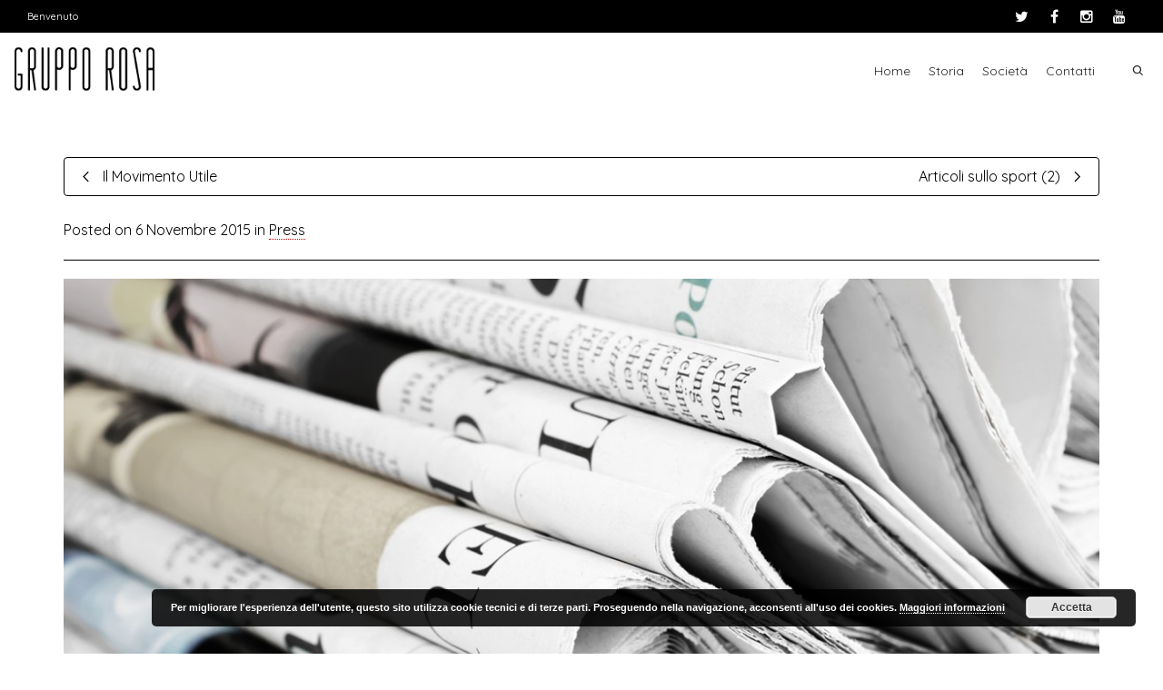

--- FILE ---
content_type: text/html; charset=UTF-8
request_url: https://grupporosa.it/2015/11/06/rassegna-stampa/
body_size: 20176
content:
<!DOCTYPE html>

<!--// OPEN HTML //-->
<html lang="it-IT">

	<!--// OPEN HEAD //-->
	<head>
				
		<!--// SITE TITLE //-->
		<title>Rassegna stampa | Gruppo Rosa</title>
			
		<!--// SITE META //-->
		<meta charset="UTF-8" />	
		<meta name="viewport" content="width=device-width, initial-scale=1.0" />
						
		<!--// PINGBACK & FAVICON //-->
		<link rel="pingback" href="https://grupporosa.it/xmlrpc.php" />
		<link rel="shortcut icon" href="//grupporosa.it/wp-content/uploads/2015/11/rosa-associati.png" />		
												
						<!--// GOOGLE FONT LOADER //-->
		<script>
			var html = document.getElementsByTagName('html')[0];
			html.className += '  wf-loading';
			setTimeout(function() {
			  html.className = html.className.replace(' wf-loading', '');
			}, 3000);
			
			WebFontConfig = {
			    google: { families: ['Quicksand:400', 'Quicksand:700', 'Quicksand:400',  'Vidaloka'] }
			};
			
			(function() {
				document.getElementsByTagName("html")[0].setAttribute("class","wf-loading")
				//  NEEDED to push the wf-loading class to your head
				document.getElementsByTagName("html")[0].setAttribute("className","wf-loading")
				// for IE
			
			var wf = document.createElement('script');
				wf.src = ('https:' == document.location.protocol ? 'https' : 'http') +
				 '://ajax.googleapis.com/ajax/libs/webfont/1/webfont.js';
				wf.type = 'text/javascript';
				wf.async = 'false';
				var s = document.getElementsByTagName('script')[0];
				s.parentNode.insertBefore(wf, s);
			})();
		</script>
						
		<!--// WORDPRESS HEAD HOOK //-->
		    <script>
        writeCookie();
        function writeCookie()
        {
            the_cookie = document.cookie;
            if( the_cookie ){
                if( window.devicePixelRatio >= 2 ){
                    the_cookie = "pixel_ratio="+window.devicePixelRatio+";"+the_cookie;
                    document.cookie = the_cookie;
                    //location = '';
                }
            }
        }
    </script>
<meta name='robots' content='max-image-preview:large' />
<link rel='dns-prefetch' href='//maps.google.com' />
<link rel="alternate" type="application/rss+xml" title="Gruppo Rosa &raquo; Feed" href="https://grupporosa.it/feed/" />
<link rel="alternate" type="application/rss+xml" title="Gruppo Rosa &raquo; Feed dei commenti" href="https://grupporosa.it/comments/feed/" />
<script type="text/javascript">
window._wpemojiSettings = {"baseUrl":"https:\/\/s.w.org\/images\/core\/emoji\/14.0.0\/72x72\/","ext":".png","svgUrl":"https:\/\/s.w.org\/images\/core\/emoji\/14.0.0\/svg\/","svgExt":".svg","source":{"concatemoji":"https:\/\/grupporosa.it\/wp-includes\/js\/wp-emoji-release.min.js?ver=6.1.9"}};
/*! This file is auto-generated */
!function(e,a,t){var n,r,o,i=a.createElement("canvas"),p=i.getContext&&i.getContext("2d");function s(e,t){var a=String.fromCharCode,e=(p.clearRect(0,0,i.width,i.height),p.fillText(a.apply(this,e),0,0),i.toDataURL());return p.clearRect(0,0,i.width,i.height),p.fillText(a.apply(this,t),0,0),e===i.toDataURL()}function c(e){var t=a.createElement("script");t.src=e,t.defer=t.type="text/javascript",a.getElementsByTagName("head")[0].appendChild(t)}for(o=Array("flag","emoji"),t.supports={everything:!0,everythingExceptFlag:!0},r=0;r<o.length;r++)t.supports[o[r]]=function(e){if(p&&p.fillText)switch(p.textBaseline="top",p.font="600 32px Arial",e){case"flag":return s([127987,65039,8205,9895,65039],[127987,65039,8203,9895,65039])?!1:!s([55356,56826,55356,56819],[55356,56826,8203,55356,56819])&&!s([55356,57332,56128,56423,56128,56418,56128,56421,56128,56430,56128,56423,56128,56447],[55356,57332,8203,56128,56423,8203,56128,56418,8203,56128,56421,8203,56128,56430,8203,56128,56423,8203,56128,56447]);case"emoji":return!s([129777,127995,8205,129778,127999],[129777,127995,8203,129778,127999])}return!1}(o[r]),t.supports.everything=t.supports.everything&&t.supports[o[r]],"flag"!==o[r]&&(t.supports.everythingExceptFlag=t.supports.everythingExceptFlag&&t.supports[o[r]]);t.supports.everythingExceptFlag=t.supports.everythingExceptFlag&&!t.supports.flag,t.DOMReady=!1,t.readyCallback=function(){t.DOMReady=!0},t.supports.everything||(n=function(){t.readyCallback()},a.addEventListener?(a.addEventListener("DOMContentLoaded",n,!1),e.addEventListener("load",n,!1)):(e.attachEvent("onload",n),a.attachEvent("onreadystatechange",function(){"complete"===a.readyState&&t.readyCallback()})),(e=t.source||{}).concatemoji?c(e.concatemoji):e.wpemoji&&e.twemoji&&(c(e.twemoji),c(e.wpemoji)))}(window,document,window._wpemojiSettings);
</script>
<style type="text/css">
img.wp-smiley,
img.emoji {
	display: inline !important;
	border: none !important;
	box-shadow: none !important;
	height: 1em !important;
	width: 1em !important;
	margin: 0 0.07em !important;
	vertical-align: -0.1em !important;
	background: none !important;
	padding: 0 !important;
}
</style>
	<link rel='stylesheet' id='validate-engine-css-css' href='https://grupporosa.it/wp-content/plugins/wysija-newsletters/css/validationEngine.jquery.css?ver=2.15' type='text/css' media='all' />
<link rel='stylesheet' id='wp-block-library-css' href='https://grupporosa.it/wp-includes/css/dist/block-library/style.min.css?ver=6.1.9' type='text/css' media='all' />
<link rel='stylesheet' id='classic-theme-styles-css' href='https://grupporosa.it/wp-includes/css/classic-themes.min.css?ver=1' type='text/css' media='all' />
<style id='global-styles-inline-css' type='text/css'>
body{--wp--preset--color--black: #000000;--wp--preset--color--cyan-bluish-gray: #abb8c3;--wp--preset--color--white: #ffffff;--wp--preset--color--pale-pink: #f78da7;--wp--preset--color--vivid-red: #cf2e2e;--wp--preset--color--luminous-vivid-orange: #ff6900;--wp--preset--color--luminous-vivid-amber: #fcb900;--wp--preset--color--light-green-cyan: #7bdcb5;--wp--preset--color--vivid-green-cyan: #00d084;--wp--preset--color--pale-cyan-blue: #8ed1fc;--wp--preset--color--vivid-cyan-blue: #0693e3;--wp--preset--color--vivid-purple: #9b51e0;--wp--preset--gradient--vivid-cyan-blue-to-vivid-purple: linear-gradient(135deg,rgba(6,147,227,1) 0%,rgb(155,81,224) 100%);--wp--preset--gradient--light-green-cyan-to-vivid-green-cyan: linear-gradient(135deg,rgb(122,220,180) 0%,rgb(0,208,130) 100%);--wp--preset--gradient--luminous-vivid-amber-to-luminous-vivid-orange: linear-gradient(135deg,rgba(252,185,0,1) 0%,rgba(255,105,0,1) 100%);--wp--preset--gradient--luminous-vivid-orange-to-vivid-red: linear-gradient(135deg,rgba(255,105,0,1) 0%,rgb(207,46,46) 100%);--wp--preset--gradient--very-light-gray-to-cyan-bluish-gray: linear-gradient(135deg,rgb(238,238,238) 0%,rgb(169,184,195) 100%);--wp--preset--gradient--cool-to-warm-spectrum: linear-gradient(135deg,rgb(74,234,220) 0%,rgb(151,120,209) 20%,rgb(207,42,186) 40%,rgb(238,44,130) 60%,rgb(251,105,98) 80%,rgb(254,248,76) 100%);--wp--preset--gradient--blush-light-purple: linear-gradient(135deg,rgb(255,206,236) 0%,rgb(152,150,240) 100%);--wp--preset--gradient--blush-bordeaux: linear-gradient(135deg,rgb(254,205,165) 0%,rgb(254,45,45) 50%,rgb(107,0,62) 100%);--wp--preset--gradient--luminous-dusk: linear-gradient(135deg,rgb(255,203,112) 0%,rgb(199,81,192) 50%,rgb(65,88,208) 100%);--wp--preset--gradient--pale-ocean: linear-gradient(135deg,rgb(255,245,203) 0%,rgb(182,227,212) 50%,rgb(51,167,181) 100%);--wp--preset--gradient--electric-grass: linear-gradient(135deg,rgb(202,248,128) 0%,rgb(113,206,126) 100%);--wp--preset--gradient--midnight: linear-gradient(135deg,rgb(2,3,129) 0%,rgb(40,116,252) 100%);--wp--preset--duotone--dark-grayscale: url('#wp-duotone-dark-grayscale');--wp--preset--duotone--grayscale: url('#wp-duotone-grayscale');--wp--preset--duotone--purple-yellow: url('#wp-duotone-purple-yellow');--wp--preset--duotone--blue-red: url('#wp-duotone-blue-red');--wp--preset--duotone--midnight: url('#wp-duotone-midnight');--wp--preset--duotone--magenta-yellow: url('#wp-duotone-magenta-yellow');--wp--preset--duotone--purple-green: url('#wp-duotone-purple-green');--wp--preset--duotone--blue-orange: url('#wp-duotone-blue-orange');--wp--preset--font-size--small: 13px;--wp--preset--font-size--medium: 20px;--wp--preset--font-size--large: 36px;--wp--preset--font-size--x-large: 42px;--wp--preset--spacing--20: 0.44rem;--wp--preset--spacing--30: 0.67rem;--wp--preset--spacing--40: 1rem;--wp--preset--spacing--50: 1.5rem;--wp--preset--spacing--60: 2.25rem;--wp--preset--spacing--70: 3.38rem;--wp--preset--spacing--80: 5.06rem;}:where(.is-layout-flex){gap: 0.5em;}body .is-layout-flow > .alignleft{float: left;margin-inline-start: 0;margin-inline-end: 2em;}body .is-layout-flow > .alignright{float: right;margin-inline-start: 2em;margin-inline-end: 0;}body .is-layout-flow > .aligncenter{margin-left: auto !important;margin-right: auto !important;}body .is-layout-constrained > .alignleft{float: left;margin-inline-start: 0;margin-inline-end: 2em;}body .is-layout-constrained > .alignright{float: right;margin-inline-start: 2em;margin-inline-end: 0;}body .is-layout-constrained > .aligncenter{margin-left: auto !important;margin-right: auto !important;}body .is-layout-constrained > :where(:not(.alignleft):not(.alignright):not(.alignfull)){max-width: var(--wp--style--global--content-size);margin-left: auto !important;margin-right: auto !important;}body .is-layout-constrained > .alignwide{max-width: var(--wp--style--global--wide-size);}body .is-layout-flex{display: flex;}body .is-layout-flex{flex-wrap: wrap;align-items: center;}body .is-layout-flex > *{margin: 0;}:where(.wp-block-columns.is-layout-flex){gap: 2em;}.has-black-color{color: var(--wp--preset--color--black) !important;}.has-cyan-bluish-gray-color{color: var(--wp--preset--color--cyan-bluish-gray) !important;}.has-white-color{color: var(--wp--preset--color--white) !important;}.has-pale-pink-color{color: var(--wp--preset--color--pale-pink) !important;}.has-vivid-red-color{color: var(--wp--preset--color--vivid-red) !important;}.has-luminous-vivid-orange-color{color: var(--wp--preset--color--luminous-vivid-orange) !important;}.has-luminous-vivid-amber-color{color: var(--wp--preset--color--luminous-vivid-amber) !important;}.has-light-green-cyan-color{color: var(--wp--preset--color--light-green-cyan) !important;}.has-vivid-green-cyan-color{color: var(--wp--preset--color--vivid-green-cyan) !important;}.has-pale-cyan-blue-color{color: var(--wp--preset--color--pale-cyan-blue) !important;}.has-vivid-cyan-blue-color{color: var(--wp--preset--color--vivid-cyan-blue) !important;}.has-vivid-purple-color{color: var(--wp--preset--color--vivid-purple) !important;}.has-black-background-color{background-color: var(--wp--preset--color--black) !important;}.has-cyan-bluish-gray-background-color{background-color: var(--wp--preset--color--cyan-bluish-gray) !important;}.has-white-background-color{background-color: var(--wp--preset--color--white) !important;}.has-pale-pink-background-color{background-color: var(--wp--preset--color--pale-pink) !important;}.has-vivid-red-background-color{background-color: var(--wp--preset--color--vivid-red) !important;}.has-luminous-vivid-orange-background-color{background-color: var(--wp--preset--color--luminous-vivid-orange) !important;}.has-luminous-vivid-amber-background-color{background-color: var(--wp--preset--color--luminous-vivid-amber) !important;}.has-light-green-cyan-background-color{background-color: var(--wp--preset--color--light-green-cyan) !important;}.has-vivid-green-cyan-background-color{background-color: var(--wp--preset--color--vivid-green-cyan) !important;}.has-pale-cyan-blue-background-color{background-color: var(--wp--preset--color--pale-cyan-blue) !important;}.has-vivid-cyan-blue-background-color{background-color: var(--wp--preset--color--vivid-cyan-blue) !important;}.has-vivid-purple-background-color{background-color: var(--wp--preset--color--vivid-purple) !important;}.has-black-border-color{border-color: var(--wp--preset--color--black) !important;}.has-cyan-bluish-gray-border-color{border-color: var(--wp--preset--color--cyan-bluish-gray) !important;}.has-white-border-color{border-color: var(--wp--preset--color--white) !important;}.has-pale-pink-border-color{border-color: var(--wp--preset--color--pale-pink) !important;}.has-vivid-red-border-color{border-color: var(--wp--preset--color--vivid-red) !important;}.has-luminous-vivid-orange-border-color{border-color: var(--wp--preset--color--luminous-vivid-orange) !important;}.has-luminous-vivid-amber-border-color{border-color: var(--wp--preset--color--luminous-vivid-amber) !important;}.has-light-green-cyan-border-color{border-color: var(--wp--preset--color--light-green-cyan) !important;}.has-vivid-green-cyan-border-color{border-color: var(--wp--preset--color--vivid-green-cyan) !important;}.has-pale-cyan-blue-border-color{border-color: var(--wp--preset--color--pale-cyan-blue) !important;}.has-vivid-cyan-blue-border-color{border-color: var(--wp--preset--color--vivid-cyan-blue) !important;}.has-vivid-purple-border-color{border-color: var(--wp--preset--color--vivid-purple) !important;}.has-vivid-cyan-blue-to-vivid-purple-gradient-background{background: var(--wp--preset--gradient--vivid-cyan-blue-to-vivid-purple) !important;}.has-light-green-cyan-to-vivid-green-cyan-gradient-background{background: var(--wp--preset--gradient--light-green-cyan-to-vivid-green-cyan) !important;}.has-luminous-vivid-amber-to-luminous-vivid-orange-gradient-background{background: var(--wp--preset--gradient--luminous-vivid-amber-to-luminous-vivid-orange) !important;}.has-luminous-vivid-orange-to-vivid-red-gradient-background{background: var(--wp--preset--gradient--luminous-vivid-orange-to-vivid-red) !important;}.has-very-light-gray-to-cyan-bluish-gray-gradient-background{background: var(--wp--preset--gradient--very-light-gray-to-cyan-bluish-gray) !important;}.has-cool-to-warm-spectrum-gradient-background{background: var(--wp--preset--gradient--cool-to-warm-spectrum) !important;}.has-blush-light-purple-gradient-background{background: var(--wp--preset--gradient--blush-light-purple) !important;}.has-blush-bordeaux-gradient-background{background: var(--wp--preset--gradient--blush-bordeaux) !important;}.has-luminous-dusk-gradient-background{background: var(--wp--preset--gradient--luminous-dusk) !important;}.has-pale-ocean-gradient-background{background: var(--wp--preset--gradient--pale-ocean) !important;}.has-electric-grass-gradient-background{background: var(--wp--preset--gradient--electric-grass) !important;}.has-midnight-gradient-background{background: var(--wp--preset--gradient--midnight) !important;}.has-small-font-size{font-size: var(--wp--preset--font-size--small) !important;}.has-medium-font-size{font-size: var(--wp--preset--font-size--medium) !important;}.has-large-font-size{font-size: var(--wp--preset--font-size--large) !important;}.has-x-large-font-size{font-size: var(--wp--preset--font-size--x-large) !important;}
.wp-block-navigation a:where(:not(.wp-element-button)){color: inherit;}
:where(.wp-block-columns.is-layout-flex){gap: 2em;}
.wp-block-pullquote{font-size: 1.5em;line-height: 1.6;}
</style>
<link rel='stylesheet' id='contact-form-7-css' href='https://grupporosa.it/wp-content/plugins/contact-form-7/includes/css/styles.css?ver=4.4.2' type='text/css' media='all' />
<link rel='stylesheet' id='bootstrap-css' href='https://grupporosa.it/wp-content/themes/dante/css/bootstrap.min.css' type='text/css' media='all' />
<link rel='stylesheet' id='ssgizmo-css' href='https://grupporosa.it/wp-content/themes/dante/css/ss-gizmo.css' type='text/css' media='all' />
<link rel='stylesheet' id='fontawesome-css' href='https://grupporosa.it/wp-content/themes/dante/css/font-awesome.min.css' type='text/css' media='all' />
<link rel='stylesheet' id='sf-main-css' href='https://grupporosa.it/wp-content/themes/dante-child/style.css' type='text/css' media='all' />
<link rel='stylesheet' id='sf-responsive-css' href='https://grupporosa.it/wp-content/themes/dante/css/responsive.css' type='text/css' media='all' />
<script type='text/javascript' src='https://grupporosa.it/wp-includes/js/jquery/jquery.min.js?ver=3.6.1' id='jquery-core-js'></script>
<script type='text/javascript' src='https://grupporosa.it/wp-includes/js/jquery/jquery-migrate.min.js?ver=3.3.2' id='jquery-migrate-js'></script>
<link rel="https://api.w.org/" href="https://grupporosa.it/wp-json/" /><link rel="alternate" type="application/json" href="https://grupporosa.it/wp-json/wp/v2/posts/1299" /><link rel="canonical" href="https://grupporosa.it/2015/11/06/rassegna-stampa/" />
<link rel='shortlink' href='https://grupporosa.it/?p=1299' />
<link rel="alternate" type="application/json+oembed" href="https://grupporosa.it/wp-json/oembed/1.0/embed?url=https%3A%2F%2Fgrupporosa.it%2F2015%2F11%2F06%2Frassegna-stampa%2F" />
<link rel="alternate" type="text/xml+oembed" href="https://grupporosa.it/wp-json/oembed/1.0/embed?url=https%3A%2F%2Fgrupporosa.it%2F2015%2F11%2F06%2Frassegna-stampa%2F&#038;format=xml" />
<!--[if lt IE 9]><script data-cfasync="false" src="https://grupporosa.it/wp-content/themes/dante/js/respond.min.js"></script><script data-cfasync="false" src="https://grupporosa.it/wp-content/themes/dante/js/html5shiv.js"></script><script data-cfasync="false" src="https://grupporosa.it/wp-content/themes/dante/js/excanvas.compiled.js"></script><![endif]-->			<script type="text/javascript">
			var ajaxurl = 'https://grupporosa.it/wp-admin/admin-ajax.php';
			</script>
		<style type="text/css">
body, p, #commentform label, .contact-form label {font-size: 16px;line-height: 25px;}h1 {font-size: 30px;line-height: 25px;}h2 {font-size: 30px;line-height: 25px;}h3, .blog-item .quote-excerpt {font-size: 20px;line-height: 25px;}h4, .body-content.quote, #respond-wrap h3, #respond h3 {font-size: 15px;line-height: 25px;}h5 {font-size: 15px;line-height: 25px;}h6 {font-size: 12px;line-height: 20px;}nav .menu li {font-size: 15px;}::selection, ::-moz-selection {background-color: #be0000; color: #fff;}.recent-post figure, span.highlighted, span.dropcap4, .loved-item:hover .loved-count, .flickr-widget li, .portfolio-grid li, input[type="submit"], .wpcf7 input.wpcf7-submit[type="submit"], .gform_wrapper input[type="submit"], .mymail-form input[type="submit"], .woocommerce-page nav.woocommerce-pagination ul li span.current, .woocommerce nav.woocommerce-pagination ul li span.current, figcaption .product-added, .woocommerce .wc-new-badge, .yith-wcwl-wishlistexistsbrowse a, .yith-wcwl-wishlistaddedbrowse a, .woocommerce .widget_layered_nav ul li.chosen > *, .woocommerce .widget_layered_nav_filters ul li a, .sticky-post-icon, .fw-video-close:hover {background-color: #be0000!important; color: #000000;}a:hover, #sidebar a:hover, .pagination-wrap a:hover, .carousel-nav a:hover, .portfolio-pagination div:hover > i, #footer a:hover, #copyright a, .beam-me-up a:hover span, .portfolio-item .portfolio-item-permalink, .read-more-link, .blog-item .read-more, .blog-item-details a:hover, .author-link, #reply-title small a, #respond .form-submit input:hover, span.dropcap2, .spb_divider.go_to_top a, love-it-wrapper:hover .love-it, .love-it-wrapper:hover span.love-count, .love-it-wrapper .loved, .comments-likes .loved span.love-count, .comments-likes a:hover i, .comments-likes .love-it-wrapper:hover a i, .comments-likes a:hover span, .love-it-wrapper:hover a i, .item-link:hover, #header-translation p a, #swift-slider .flex-caption-large h1 a:hover, .wooslider .slide-title a:hover, .caption-details-inner .details span > a, .caption-details-inner .chart span, .caption-details-inner .chart i, #swift-slider .flex-caption-large .chart i, #breadcrumbs a:hover, .ui-widget-content a:hover, .yith-wcwl-add-button a:hover, #product-img-slider li a.zoom:hover, .woocommerce .star-rating span, .article-body-wrap .share-links a:hover, ul.member-contact li a:hover, .price ins, .bag-product a.remove:hover, .bag-product-title a:hover, #back-to-top:hover,  ul.member-contact li a:hover, .fw-video-link-image:hover i, .ajax-search-results .all-results:hover, .search-result h5 a:hover .ui-state-default a:hover {color: #be0000;}.carousel-wrap > a:hover, #mobile-menu ul li:hover > a {color: #be0000!important;}.comments-likes a:hover span, .comments-likes a:hover i {color: #be0000!important;}.read-more i:before, .read-more em:before {color: #be0000;}input[type="text"]:focus, input[type="email"]:focus, input[type="tel"]:focus, textarea:focus, .bypostauthor .comment-wrap .comment-avatar,.search-form input:focus, .wpcf7 input:focus, .wpcf7 textarea:focus, .ginput_container input:focus, .ginput_container textarea:focus, .mymail-form input:focus, .mymail-form textarea:focus {border-color: #be0000!important;}nav .menu ul li:first-child:after,.navigation a:hover > .nav-text, .returning-customer a:hover {border-bottom-color: #be0000;}nav .menu ul ul li:first-child:after {border-right-color: #be0000;}.spb_impact_text .spb_call_text {border-left-color: #be0000;}.spb_impact_text .spb_button span {color: #fff;}#respond .form-submit input#submit {border-color: #000000;background-color: #ffffff;}#respond .form-submit input#submit:hover {border-color: #be0000;background-color: #be0000;color: #000000;}.woocommerce .free-badge, .my-account-login-wrap .login-wrap form.login p.form-row input[type="submit"], .woocommerce .my-account-login-wrap form input[type="submit"] {background-color: #000000; color: #be0000;}a[rel="tooltip"], ul.member-contact li a, .blog-item-details a, .post-info a, a.text-link, .tags-wrap .tags a, .logged-in-as a, .comment-meta-actions .edit-link, .comment-meta-actions .comment-reply, .read-more {border-color: #be0000;}.super-search-go {border-color: #be0000!important;}.super-search-go:hover {background: #be0000!important;border-color: #be0000!important;}body {color: #000000;}.pagination-wrap a, .search-pagination a {color: #000000;}.layout-boxed #header-search, .layout-boxed #super-search, body > .sf-super-search {background-color: #ffffff;}body {background-color: #ffffff;background-size: auto;}#main-container, .tm-toggle-button-wrap a {background-color: #ffffff;}a, .ui-widget-content a {color: #000000;}.pagination-wrap li a:hover, ul.bar-styling li:not(.selected) > a:hover, ul.bar-styling li > .comments-likes:hover, ul.page-numbers li > a:hover, ul.page-numbers li > span.current {color: #000000!important;background: #be0000;border-color: #be0000;}ul.bar-styling li > .comments-likes:hover * {color: #000000!important;}.pagination-wrap li a, .pagination-wrap li span, .pagination-wrap li span.expand, ul.bar-styling li > a, ul.bar-styling li > div, ul.page-numbers li > a, ul.page-numbers li > span, .curved-bar-styling, ul.bar-styling li > form input {border-color: #000000;}ul.bar-styling li > a, ul.bar-styling li > span, ul.bar-styling li > div, ul.bar-styling li > form input {background-color: #ffffff;}input[type="text"], input[type="password"], input[type="email"], input[type="tel"], textarea, select {border-color: #000000;background: #f7f7f7;}textarea:focus, input:focus {border-color: #999!important;}.modal-header {background: #f7f7f7;}.recent-post .post-details, .team-member .team-member-position, .portfolio-item h5.portfolio-subtitle, .mini-items .blog-item-details, .standard-post-content .blog-item-details, .masonry-items .blog-item .blog-item-details, .jobs > li .job-date, .search-item-content time, .search-item-content span, .blog-item-details a, .portfolio-details-wrap .date,  .portfolio-details-wrap .tags-link-wrap {color: #000000;}ul.bar-styling li.facebook > a:hover {color: #fff!important;background: #3b5998;border-color: #3b5998;}ul.bar-styling li.twitter > a:hover {color: #fff!important;background: #4099FF;border-color: #4099FF;}ul.bar-styling li.google-plus > a:hover {color: #fff!important;background: #d34836;border-color: #d34836;}ul.bar-styling li.pinterest > a:hover {color: #fff!important;background: #cb2027;border-color: #cb2027;}#header-search input, #header-search a, .super-search-close, #header-search i.ss-search {color: #000000;}#header-search a:hover, .super-search-close:hover {color: #be0000;}.sf-super-search, .spb_supersearch_widget.asset-bg {background-color: #000000;}.sf-super-search .search-options .ss-dropdown > span, .sf-super-search .search-options input {color: #be0000; border-bottom-color: #be0000;}.sf-super-search .search-options .ss-dropdown ul li .fa-check {color: #be0000;}.sf-super-search-go:hover, .sf-super-search-close:hover { background-color: #be0000; border-color: #be0000; color: #000000;}#top-bar {background: #000000; color: #ffffff;}#top-bar .tb-welcome {border-color: #f7f7f7;}#top-bar a {color: #ffffff;}#top-bar .menu li {border-left-color: #f7f7f7; border-right-color: #f7f7f7;}#top-bar .menu > li > a, #top-bar .menu > li.parent:after {color: #ffffff;}#top-bar .menu > li > a:hover, #top-bar a:hover {color: #be0000;}#top-bar .show-menu {background-color: #f7f7f7;color: #000000;}#header-languages .current-language {background: #ffffff; color: #be0000;}#header-section:before, #header .is-sticky .sticky-header, #header-section .is-sticky #main-nav.sticky-header, #header-section.header-6 .is-sticky #header.sticky-header, .ajax-search-wrap {background-color: #ffffff;background: -webkit-gradient(linear, 0% 0%, 0% 100%, from(#ffffff), to(#ffffff));background: -webkit-linear-gradient(top, #ffffff, #ffffff);background: -moz-linear-gradient(top, #ffffff, #ffffff);background: -ms-linear-gradient(top, #ffffff, #ffffff);background: -o-linear-gradient(top, #ffffff, #ffffff);}#logo img {padding-top: 0px;padding-bottom: 0px;}#logo {height: 50px!important;}#logo img {height: 50px;min-height:50px;}.header-container > .row, .header-5 header .container > .row, .header-6 header > .container > .row {height: 70px;}@media only screen and (max-width: 991px) {#logo img {max-height:50px;}}.sticky-header-resized #logo {height: 50px!important;}.sticky-header-resized #logo img {height: 50px;}.header-container.sticky-header-resized > .row, .header-5 header .container.sticky-header-resized > .row, .header-6 header > .container.sticky-header-resized > .row, .sticky-header-resized .header-container > .row {height: 70px;}#header-section .header-menu .menu li, #mini-header .header-right nav .menu li {border-left-color: #000000;}#header-section #main-nav {border-top-color: #000000;}#top-header {border-bottom-color: #ffffff;}#top-header {border-bottom-color: #ffffff;}#top-header .th-right > nav .menu li, .ajax-search-wrap:after {border-bottom-color: #ffffff;}.header-3 .header-right, .header-4 .header-right, .header-5 .header-right, .header-6 .header-right,  .header-7 .header-right {margin-top: 5px;}.ajax-search-wrap, .ajax-search-results, .search-result-pt .search-result {border-color: #000000;}.page-content {border-bottom-color: #000000;}.ajax-search-wrap input[type="text"], .search-result-pt h6, .no-search-results h6, .search-result h5 a {color: #252525;}@media only screen and (max-width: 991px) {
			.naked-header #header-section, .naked-header #header-section:before, .naked-header #header .is-sticky .sticky-header, .naked-header .is-sticky #header.sticky-header {background-color: #ffffff;background: -webkit-gradient(linear, 0% 0%, 0% 100%, from(#ffffff), to(#ffffff));background: -webkit-linear-gradient(top, #ffffff, #ffffff);background: -moz-linear-gradient(top, #ffffff, #ffffff);background: -ms-linear-gradient(top, #ffffff, #ffffff);background: -o-linear-gradient(top, #ffffff, #ffffff);}
			}nav#main-navigation .menu > li > a span.nav-line {background-color: #be0000;}.show-menu {background-color: #000000;color: #be0000;}nav .menu > li:before {background: #be0000;}nav .menu .sub-menu .parent > a:after {border-left-color: #be0000;}nav .menu ul.sub-menu {background-color: #ffffff;}nav .menu ul.sub-menu li {border-bottom-color: #be0000;border-bottom-style: solid;}nav.mega-menu li .mega .sub .sub-menu, nav.mega-menu li .mega .sub .sub-menu li, nav.mega-menu li .sub-container.non-mega li, nav.mega-menu li .sub li.mega-hdr {border-top-color: #be0000;border-top-style: solid;}nav.mega-menu li .sub li.mega-hdr {border-right-color: #be0000;border-right-style: solid;}nav .menu > li.menu-item > a, #menubar-controls a, nav.search-nav .menu>li>a, .naked-header .is-sticky nav .menu > li a {color: #252525;}nav .menu > li.menu-item:hover > a {color: #000000;}nav .menu ul.sub-menu li.menu-item > a, nav .menu ul.sub-menu li > span, #top-bar nav .menu ul li > a {color: #000000;}nav .menu ul.sub-menu li.menu-item:hover > a {color: #be0000!important; background: #ffffff;}nav .menu li.parent > a:after, nav .menu li.parent > a:after:hover {color: #aaa;}nav .menu li.current-menu-ancestor > a, nav .menu li.current-menu-item > a, #mobile-menu .menu ul li.current-menu-item > a, nav .menu li.current-scroll-item > a {color: #000000;}nav .menu ul li.current-menu-ancestor > a, nav .menu ul li.current-menu-item > a {color: #be0000; background: #ffffff;}#main-nav .header-right ul.menu > li, .wishlist-item {border-left-color: #be0000;}#nav-search, #mini-search {background: #000000;}#nav-search a, #mini-search a {color: #ffffff;}.bag-header, .bag-product, .bag-empty, .wishlist-empty {border-color: #be0000;}.bag-buttons a.sf-button.bag-button, .bag-buttons a.sf-button.wishlist-button, .bag-buttons a.sf-button.guest-button {background-color: #000000; color: #000000!important;}.bag-buttons a.checkout-button, .bag-buttons a.create-account-button, .woocommerce input.button.alt, .woocommerce .alt-button, .woocommerce button.button.alt, .woocommerce #account_details .login form p.form-row input[type="submit"], #login-form .modal-body form.login p.form-row input[type="submit"] {background: #000000; color: #be0000;}.woocommerce .button.update-cart-button:hover, .woocommerce #account_details .login form p.form-row input[type="submit"]:hover, #login-form .modal-body form.login p.form-row input[type="submit"]:hover {background: #be0000; color: #000000;}.woocommerce input.button.alt:hover, .woocommerce .alt-button:hover, .woocommerce button.button.alt:hover {background: #be0000; color: #000000;}.shopping-bag:before, nav .menu ul.sub-menu li:first-child:before {border-bottom-color: #be0000;}nav ul.menu > li.menu-item.sf-menu-item-btn > a {background-color: #000000;color: #252525;}nav ul.menu > li.menu-item.sf-menu-item-btn:hover > a {color: #000000;background-color: #252525;}#base-promo {background-color: #be0000;}#base-promo > p, #base-promo.footer-promo-text > a, #base-promo.footer-promo-arrow > a {color: #ffffff;}#base-promo.footer-promo-arrow:hover, #base-promo.footer-promo-text:hover {background-color: #be0000;color: #000000;}#base-promo.footer-promo-arrow:hover > *, #base-promo.footer-promo-text:hover > * {color: #000000;}.page-heading {background-color: #000000;border-bottom-color: #000000;}.page-heading h1, .page-heading h3 {color: #ffffff;}#breadcrumbs {color: #ffffff;}#breadcrumbs a, #breadcrumb i {color: #ffffff;}body, input[type="text"], input[type="password"], input[type="email"], textarea, select, .ui-state-default a {color: #000000;}h1, h1 a {color: #000000;}h2, h2 a {color: #ffffff;}h3, h3 a {color: #000000;}h4, h4 a, .carousel-wrap > a {color: #222222;}h5, h5 a {color: #be0000;}h6, h6 a {color: #222222;}.spb_impact_text .spb_call_text, .impact-text, .impact-text-large {color: #222222;}.read-more i, .read-more em {color: transparent;}.pb-border-bottom, .pb-border-top, .read-more-button {border-color: #000000;}#swift-slider ul.slides {background: #000000;}#swift-slider .flex-caption .flex-caption-headline {background: #ffffff;}#swift-slider .flex-caption .flex-caption-details .caption-details-inner {background: #ffffff; border-bottom: #000000}#swift-slider .flex-caption-large, #swift-slider .flex-caption-large h1 a {color: #be0000;}#swift-slider .flex-caption h4 i {line-height: 25px;}#swift-slider .flex-caption-large .comment-chart i {color: #be0000;}#swift-slider .flex-caption-large .loveit-chart span {color: #be0000;}#swift-slider .flex-caption-large a {color: #be0000;}#swift-slider .flex-caption .comment-chart i, #swift-slider .flex-caption .comment-chart span {color: #000000;}figure.animated-overlay figcaption {background-color: #be0000;}
figure.animated-overlay figcaption .thumb-info h4, figure.animated-overlay figcaption .thumb-info h5, figcaption .thumb-info-excerpt p {color: #000000;}figure.animated-overlay figcaption .thumb-info i {background: #000000; color: #be0000;}figure:hover .overlay {box-shadow: inset 0 0 0 500px #be0000;}h4.spb-heading span:before, h4.spb-heading span:after, h3.spb-heading span:before, h3.spb-heading span:after, h4.lined-heading span:before, h4.lined-heading span:after {border-color: #000000}h4.spb-heading:before, h3.spb-heading:before, h4.lined-heading:before {border-top-color: #000000}.spb_parallax_asset h4.spb-heading {border-bottom-color: #222222}.testimonials.carousel-items li .testimonial-text {background-color: #f7f7f7;}.sidebar .widget-heading h4 {color: #222222;}.widget ul li, .widget.widget_lip_most_loved_widget li {border-color: #000000;}.widget.widget_lip_most_loved_widget li {background: #ffffff; border-color: #000000;}.widget_lip_most_loved_widget .loved-item > span {color: #000000;}.widget_search form input {background: #ffffff;}.widget .wp-tag-cloud li a {background: #f7f7f7; border-color: #000000;}.widget .tagcloud a:hover, .widget ul.wp-tag-cloud li:hover > a {background-color: #be0000; color: #000000;}.loved-item .loved-count > i {color: #000000;background: #000000;}.subscribers-list li > a.social-circle {color: #be0000;background: #000000;}.subscribers-list li:hover > a.social-circle {color: #fbfbfb;background: #be0000;}.sidebar .widget_categories ul > li a, .sidebar .widget_archive ul > li a, .sidebar .widget_nav_menu ul > li a, .sidebar .widget_meta ul > li a, .sidebar .widget_recent_entries ul > li, .widget_product_categories ul > li a, .widget_layered_nav ul > li a {color: #000000;}.sidebar .widget_categories ul > li a:hover, .sidebar .widget_archive ul > li a:hover, .sidebar .widget_nav_menu ul > li a:hover, .widget_nav_menu ul > li.current-menu-item a, .sidebar .widget_meta ul > li a:hover, .sidebar .widget_recent_entries ul > li a:hover, .widget_product_categories ul > li a:hover, .widget_layered_nav ul > li a:hover {color: #be0000;}#calendar_wrap caption {border-bottom-color: #000000;}.sidebar .widget_calendar tbody tr > td a {color: #be0000;background-color: #000000;}.sidebar .widget_calendar tbody tr > td a:hover {background-color: #be0000;}.sidebar .widget_calendar tfoot a {color: #000000;}.sidebar .widget_calendar tfoot a:hover {color: #be0000;}.widget_calendar #calendar_wrap, .widget_calendar th, .widget_calendar tbody tr > td, .widget_calendar tbody tr > td.pad {border-color: #000000;}.widget_sf_infocus_widget .infocus-item h5 a {color: #000000;}.widget_sf_infocus_widget .infocus-item h5 a:hover {color: #be0000;}.sidebar .widget hr {border-color: #000000;}.widget ul.flickr_images li a:after, .portfolio-grid li a:after {color: #000000;}.slideout-filter .select:after {background: #ffffff;}.slideout-filter ul li a {color: #000000;}.slideout-filter ul li a:hover {color: #be0000;}.slideout-filter ul li.selected a {color: #000000;background: #be0000;}ul.portfolio-filter-tabs li.selected a {background: #f7f7f7;}.spb_blog_widget .filter-wrap {background-color: #222;}.portfolio-item {border-bottom-color: #000000;}.masonry-items .portfolio-item-details {background: #f7f7f7;}.spb_portfolio_carousel_widget .portfolio-item {background: #ffffff;}.spb_portfolio_carousel_widget .portfolio-item h4.portfolio-item-title a > i {line-height: 25px;}.masonry-items .blog-item .blog-details-wrap:before {background-color: #f7f7f7;}.masonry-items .portfolio-item figure {border-color: #000000;}.portfolio-details-wrap span span {color: #666;}.share-links > a:hover {color: #be0000;}.blog-aux-options li.selected a {background: #be0000;border-color: #be0000;color: #000000;}.blog-filter-wrap .aux-list li:hover {border-bottom-color: transparent;}.blog-filter-wrap .aux-list li:hover a {color: #000000;background: #be0000;}.mini-blog-item-wrap, .mini-items .mini-alt-wrap, .mini-items .mini-alt-wrap .quote-excerpt, .mini-items .mini-alt-wrap .link-excerpt, .masonry-items .blog-item .quote-excerpt, .masonry-items .blog-item .link-excerpt, .standard-post-content .quote-excerpt, .standard-post-content .link-excerpt, .timeline, .post-info, .body-text .link-pages, .page-content .link-pages {border-color: #000000;}.post-info, .article-body-wrap .share-links .share-text, .article-body-wrap .share-links a {color: #000000;}.standard-post-date {background: #000000;}.standard-post-content {background: #f7f7f7;}.format-quote .standard-post-content:before, .standard-post-content.no-thumb:before {border-left-color: #f7f7f7;}.search-item-img .img-holder {background: #f7f7f7;border-color:#000000;}.masonry-items .blog-item .masonry-item-wrap {background: #f7f7f7;}.mini-items .blog-item-details, .share-links, .single-portfolio .share-links, .single .pagination-wrap, ul.portfolio-filter-tabs li a {border-color: #000000;}.related-item figure {background-color: #000000; color: #be0000}.required {color: #ee3c59;}.comments-likes a i, .comments-likes a span, .comments-likes .love-it-wrapper a i, .comments-likes span.love-count, .share-links ul.bar-styling > li > a {color: #000000;}#respond .form-submit input:hover {color: #fff!important;}.recent-post {background: #ffffff;}.recent-post .post-item-details {border-top-color: #000000;color: #000000;}.post-item-details span, .post-item-details a, .post-item-details .comments-likes a i, .post-item-details .comments-likes a span {color: #000000;}.sf-button.accent {color: #000000; background-color: #be0000;}.sf-button.sf-icon-reveal.accent {color: #000000!important; background-color: #be0000!important;}.sf-button.accent:hover {background-color: #000000;color: #be0000;}a.sf-button, a.sf-button:hover, #footer a.sf-button:hover {background-image: none;color: #fff!important;}a.sf-button.gold, a.sf-button.gold:hover, a.sf-button.lightgrey, a.sf-button.lightgrey:hover, a.sf-button.white, a.sf-button.white:hover {color: #222!important;}a.sf-button.transparent-dark {color: #000000!important;}a.sf-button.transparent-light:hover, a.sf-button.transparent-dark:hover {color: #be0000!important;} input[type="submit"], .wpcf7 input.wpcf7-submit[type="submit"], .gform_wrapper input[type="submit"], .mymail-form input[type="submit"] {color: #fff;}input[type="submit"]:hover, .wpcf7 input.wpcf7-submit[type="submit"]:hover, .gform_wrapper input[type="submit"]:hover, .mymail-form input[type="submit"]:hover {background-color: #000000!important;color: #be0000;}input[type="text"], input[type="email"], input[type="password"], textarea, select, .wpcf7 input[type="text"], .wpcf7 input[type="email"], .wpcf7 textarea, .wpcf7 select, .ginput_container input[type="text"], .ginput_container input[type="email"], .ginput_container textarea, .ginput_container select, .mymail-form input[type="text"], .mymail-form input[type="email"], .mymail-form textarea, .mymail-form select {background: #f7f7f7; border-color: #000000;}.sf-icon {color: #be0000;}.sf-icon-cont {border-color: rgba(190,0,0,0.5);}.sf-icon-cont:hover, .sf-hover .sf-icon-cont, .sf-icon-box[class*="icon-box-boxed-"] .sf-icon-cont, .sf-hover .sf-icon-box-hr {background-color: #be0000;}.sf-icon-box[class*="sf-icon-box-boxed-"] .sf-icon-cont:after {border-top-color: #be0000;border-left-color: #be0000;}.sf-icon-cont:hover .sf-icon, .sf-hover .sf-icon-cont .sf-icon, .sf-icon-box.sf-icon-box-boxed-one .sf-icon, .sf-icon-box.sf-icon-box-boxed-three .sf-icon {color: #ffffff;}.sf-icon-box-animated .front {background: #f7f7f7; border-color: #000000;}.sf-icon-box-animated .front h3 {color: #000000!important;}.sf-icon-box-animated .back {background: #be0000; border-color: #be0000;}.sf-icon-box-animated .back, .sf-icon-box-animated .back h3 {color: #000000!important;}.sf-icon-accent.sf-icon-cont, .sf-icon-accent > i {color: #be0000;}.sf-icon-cont.sf-icon-accent {border-color: #be0000;}.sf-icon-cont.sf-icon-accent:hover, .sf-hover .sf-icon-cont.sf-icon-accent, .sf-icon-box[class*="icon-box-boxed-"] .sf-icon-cont.sf-icon-accent, .sf-hover .sf-icon-box-hr.sf-icon-accent {background-color: #be0000;}.sf-icon-box[class*="sf-icon-box-boxed-"] .sf-icon-cont.sf-icon-accent:after {border-top-color: #be0000;border-left-color: #be0000;}.sf-icon-cont.sf-icon-accent:hover .sf-icon, .sf-hover .sf-icon-cont.sf-icon-accent .sf-icon, .sf-icon-box.sf-icon-box-boxed-one.sf-icon-accent .sf-icon, .sf-icon-box.sf-icon-box-boxed-three.sf-icon-accent .sf-icon {color: #000000;}.sf-icon-secondary-accent.sf-icon-cont, .sf-icon-secondary-accent > i {color: #000000;}.sf-icon-cont.sf-icon-secondary-accent {border-color: #000000;}.sf-icon-cont.sf-icon-secondary-accent:hover, .sf-hover .sf-icon-cont.sf-icon-secondary-accent, .sf-icon-box[class*="icon-box-boxed-"] .sf-icon-cont.sf-icon-secondary-accent, .sf-hover .sf-icon-box-hr.sf-icon-secondary-accent {background-color: #000000;}.sf-icon-box[class*="sf-icon-box-boxed-"] .sf-icon-cont.sf-icon-secondary-accent:after {border-top-color: #000000;border-left-color: #000000;}.sf-icon-cont.sf-icon-secondary-accent:hover .sf-icon, .sf-hover .sf-icon-cont.sf-icon-secondary-accent .sf-icon, .sf-icon-box.sf-icon-box-boxed-one.sf-icon-secondary-accent .sf-icon, .sf-icon-box.sf-icon-box-boxed-three.sf-icon-secondary-accent .sf-icon {color: #be0000;}.sf-icon-box-animated .back.sf-icon-secondary-accent {background: #000000; border-color: #000000;}.sf-icon-box-animated .back.sf-icon-secondary-accent, .sf-icon-box-animated .back.sf-icon-secondary-accent h3 {color: #be0000!important;}.sf-icon-icon-one.sf-icon-cont, .sf-icon-icon-one > i, i.sf-icon-icon-one {color: #FF9900;}.sf-icon-cont.sf-icon-icon-one {border-color: #FF9900;}.sf-icon-cont.sf-icon-icon-one:hover, .sf-hover .sf-icon-cont.sf-icon-icon-one, .sf-icon-box[class*="icon-box-boxed-"] .sf-icon-cont.sf-icon-icon-one, .sf-hover .sf-icon-box-hr.sf-icon-icon-one {background-color: #FF9900;}.sf-icon-box[class*="sf-icon-box-boxed-"] .sf-icon-cont.sf-icon-icon-one:after {border-top-color: #FF9900;border-left-color: #FF9900;}.sf-icon-cont.sf-icon-icon-one:hover .sf-icon, .sf-hover .sf-icon-cont.sf-icon-icon-one .sf-icon, .sf-icon-box.sf-icon-box-boxed-one.sf-icon-icon-one .sf-icon, .sf-icon-box.sf-icon-box-boxed-three.sf-icon-icon-one .sf-icon {color: #ffffff;}.sf-icon-box-animated .back.sf-icon-icon-one {background: #FF9900; border-color: #FF9900;}.sf-icon-box-animated .back.sf-icon-icon-one, .sf-icon-box-animated .back.sf-icon-icon-one h3 {color: #ffffff!important;}.sf-icon-icon-two.sf-icon-cont, .sf-icon-icon-two > i, i.sf-icon-icon-two {color: #339933;}.sf-icon-cont.sf-icon-icon-two {border-color: #339933;}.sf-icon-cont.sf-icon-icon-two:hover, .sf-hover .sf-icon-cont.sf-icon-icon-two, .sf-icon-box[class*="icon-box-boxed-"] .sf-icon-cont.sf-icon-icon-two, .sf-hover .sf-icon-box-hr.sf-icon-icon-two {background-color: #339933;}.sf-icon-box[class*="sf-icon-box-boxed-"] .sf-icon-cont.sf-icon-icon-two:after {border-top-color: #339933;border-left-color: #339933;}.sf-icon-cont.sf-icon-icon-two:hover .sf-icon, .sf-hover .sf-icon-cont.sf-icon-icon-two .sf-icon, .sf-icon-box.sf-icon-box-boxed-one.sf-icon-icon-two .sf-icon, .sf-icon-box.sf-icon-box-boxed-three.sf-icon-icon-two .sf-icon {color: #ffffff;}.sf-icon-box-animated .back.sf-icon-icon-two {background: #339933; border-color: #339933;}.sf-icon-box-animated .back.sf-icon-icon-two, .sf-icon-box-animated .back.sf-icon-icon-two h3 {color: #ffffff!important;}.sf-icon-icon-three.sf-icon-cont, .sf-icon-icon-three > i, i.sf-icon-icon-three {color: #cccccc;}.sf-icon-cont.sf-icon-icon-three {border-color: #cccccc;}.sf-icon-cont.sf-icon-icon-three:hover, .sf-hover .sf-icon-cont.sf-icon-icon-three, .sf-icon-box[class*="icon-box-boxed-"] .sf-icon-cont.sf-icon-icon-three, .sf-hover .sf-icon-box-hr.sf-icon-icon-three {background-color: #cccccc;}.sf-icon-box[class*="sf-icon-box-boxed-"] .sf-icon-cont.sf-icon-icon-three:after {border-top-color: #cccccc;border-left-color: #cccccc;}.sf-icon-cont.sf-icon-icon-three:hover .sf-icon, .sf-hover .sf-icon-cont.sf-icon-icon-three .sf-icon, .sf-icon-box.sf-icon-box-boxed-one.sf-icon-icon-three .sf-icon, .sf-icon-box.sf-icon-box-boxed-three.sf-icon-icon-three .sf-icon {color: #222222;}.sf-icon-box-animated .back.sf-icon-icon-three {background: #cccccc; border-color: #cccccc;}.sf-icon-box-animated .back.sf-icon-icon-three, .sf-icon-box-animated .back.sf-icon-icon-three h3 {color: #222222!important;}.sf-icon-icon-four.sf-icon-cont, .sf-icon-icon-four > i, i.sf-icon-icon-four {color: #6633ff;}.sf-icon-cont.sf-icon-icon-four {border-color: #6633ff;}.sf-icon-cont.sf-icon-icon-four:hover, .sf-hover .sf-icon-cont.sf-icon-icon-four, .sf-icon-box[class*="icon-box-boxed-"] .sf-icon-cont.sf-icon-icon-four, .sf-hover .sf-icon-box-hr.sf-icon-icon-four {background-color: #6633ff;}.sf-icon-box[class*="sf-icon-box-boxed-"] .sf-icon-cont.sf-icon-icon-four:after {border-top-color: #6633ff;border-left-color: #6633ff;}.sf-icon-cont.sf-icon-icon-four:hover .sf-icon, .sf-hover .sf-icon-cont.sf-icon-icon-four .sf-icon, .sf-icon-box.sf-icon-box-boxed-one.sf-icon-icon-four .sf-icon, .sf-icon-box.sf-icon-box-boxed-three.sf-icon-icon-four .sf-icon {color: #ffffff;}.sf-icon-box-animated .back.sf-icon-icon-four {background: #6633ff; border-color: #6633ff;}.sf-icon-box-animated .back.sf-icon-icon-four, .sf-icon-box-animated .back.sf-icon-icon-four h3 {color: #ffffff!important;}span.dropcap3 {background: #000;color: #fff;}span.dropcap4 {color: #fff;}.spb_divider, .spb_divider.go_to_top_icon1, .spb_divider.go_to_top_icon2, .testimonials > li, .jobs > li, .spb_impact_text, .tm-toggle-button-wrap, .tm-toggle-button-wrap a, .portfolio-details-wrap, .spb_divider.go_to_top a, .impact-text-wrap, .widget_search form input, .asset-bg.spb_divider {border-color: #000000;}.spb_divider.go_to_top_icon1 a, .spb_divider.go_to_top_icon2 a {background: #ffffff;}.spb_tabs .ui-tabs .ui-tabs-panel, .spb_content_element .ui-tabs .ui-tabs-nav, .ui-tabs .ui-tabs-nav li {border-color: #000000;}.spb_tabs .ui-tabs .ui-tabs-panel, .ui-tabs .ui-tabs-nav li.ui-tabs-active a {background: #ffffff!important;}.spb_tabs .nav-tabs li a, .nav-tabs>li.active>a, .nav-tabs>li.active>a:hover, .nav-tabs>li.active>a:focus, .spb_accordion .spb_accordion_section, .spb_tour .nav-tabs li a {border-color: #000000;}.spb_tabs .nav-tabs li.active a, .spb_tour .nav-tabs li.active a, .spb_accordion .spb_accordion_section > h3.ui-state-active a {background-color: #f7f7f7;}.spb_tour .ui-tabs .ui-tabs-nav li a {border-color: #000000;}.spb_tour.span3 .ui-tabs .ui-tabs-nav li {border-color: #000000!important;}.toggle-wrap .spb_toggle, .spb_toggle_content {border-color: #000000;}.toggle-wrap .spb_toggle:hover {color: #be0000;}.ui-accordion h3.ui-accordion-header .ui-icon {color: #000000;}.ui-accordion h3.ui-accordion-header.ui-state-active:hover a, .ui-accordion h3.ui-accordion-header:hover .ui-icon {color: #be0000;}blockquote.pullquote {border-color: #be0000;}.borderframe img {border-color: #eeeeee;}.labelled-pricing-table .column-highlight {background-color: #fff;}.labelled-pricing-table .pricing-table-label-row, .labelled-pricing-table .pricing-table-row {background: #f7f7f7;}.labelled-pricing-table .alt-row {background: #fff;}.labelled-pricing-table .pricing-table-price {background: #e4e4e4;}.labelled-pricing-table .pricing-table-package {background: #f7f7f7;}.labelled-pricing-table .lpt-button-wrap {background: #e4e4e4;}.labelled-pricing-table .lpt-button-wrap a.accent {background: #222!important;}.labelled-pricing-table .column-highlight .lpt-button-wrap {background: transparent!important;}.labelled-pricing-table .column-highlight .lpt-button-wrap a.accent {background: #be0000!important;}.column-highlight .pricing-table-price {color: #fff;background: #07c1b6;border-bottom-color: #07c1b6;}.column-highlight .pricing-table-package {background: #fd9d96;}.column-highlight .pricing-table-details {background: #fed8d5;}.spb_box_text.coloured .box-content-wrap {background: #be0000;color: #fff;}.spb_box_text.whitestroke .box-content-wrap {background-color: #fff;border-color: #000000;}.client-item figure {border-color: #000000;}.client-item figure:hover {border-color: #333;}ul.member-contact li a:hover {color: #333;}.testimonials.carousel-items li .testimonial-text {border-color: #000000;}.testimonials.carousel-items li .testimonial-text:after {border-left-color: #000000;border-top-color: #000000;}.team-member figure figcaption {background: #f7f7f7;}.horizontal-break {background-color: #000000;}.progress .bar {background-color: #be0000;}.progress.standard .bar {background: #be0000;}.progress-bar-wrap .progress-value {color: #be0000;}.asset-bg-detail {background:#ffffff;border-color:#000000;}#footer {background: #000000;}#footer, #footer p {color: #ffffff;}#footer h6 {color: #ffffff;}#footer a {color: #ffffff;}#footer .widget ul li, #footer .widget_categories ul, #footer .widget_archive ul, #footer .widget_nav_menu ul, #footer .widget_recent_comments ul, #footer .widget_meta ul, #footer .widget_recent_entries ul, #footer .widget_product_categories ul {border-color: #ffffff;}#copyright {background-color: #000000;border-top-color: #ffffff;}#copyright p {color: #ffffff;}#copyright a {color: #ffffff;}#copyright a:hover {color: #ffffff;}#copyright nav .menu li {border-left-color: #ffffff;}#footer .widget_calendar #calendar_wrap, #footer .widget_calendar th, #footer .widget_calendar tbody tr > td, #footer .widget_calendar tbody tr > td.pad {border-color: #ffffff;}.widget input[type="email"] {background: #f7f7f7; color: #999}#footer .widget hr {border-color: #ffffff;}.woocommerce nav.woocommerce-pagination ul li a, .woocommerce nav.woocommerce-pagination ul li span, .modal-body .comment-form-rating, .woocommerce form .form-row input.input-text, ul.checkout-process, #billing .proceed, ul.my-account-nav > li, .woocommerce #payment, .woocommerce-checkout p.thank-you, .woocommerce .order_details, .woocommerce-page .order_details, .woocommerce ul.products li.product figure figcaption .yith-wcwl-add-to-wishlist, #product-accordion .panel, .review-order-wrap { border-color: #000000 ;}nav.woocommerce-pagination ul li span.current, nav.woocommerce-pagination ul li a:hover {background:#be0000!important;border-color:#be0000;color: #000000!important;}.woocommerce-account p.myaccount_address, .woocommerce-account .page-content h2, p.no-items, #order_review table.shop_table, #payment_heading, .returning-customer a {border-bottom-color: #000000;}.woocommerce .products ul, .woocommerce ul.products, .woocommerce-page .products ul, .woocommerce-page ul.products, p.no-items {border-top-color: #000000;}.woocommerce-ordering .woo-select, .variations_form .woo-select, .add_review a, .woocommerce .quantity, .woocommerce-page .quantity, .woocommerce .coupon input.apply-coupon, .woocommerce table.shop_table tr td.product-remove .remove, .woocommerce .button.update-cart-button, .shipping-calculator-form .woo-select, .woocommerce .shipping-calculator-form .update-totals-button button, .woocommerce #billing_country_field .woo-select, .woocommerce #shipping_country_field .woo-select, .woocommerce #review_form #respond .form-submit input, .woocommerce form .form-row input.input-text, .woocommerce table.my_account_orders .order-actions .button, .woocommerce #payment div.payment_box, .woocommerce .widget_price_filter .price_slider_amount .button, .woocommerce.widget .buttons a, .load-more-btn {background: #f7f7f7; color: #000000}.woocommerce-page nav.woocommerce-pagination ul li span.current, .woocommerce nav.woocommerce-pagination ul li span.current { color: #000000;}li.product figcaption a.product-added {color: #000000;}.woocommerce ul.products li.product figure figcaption, .yith-wcwl-add-button a, ul.products li.product a.quick-view-button, .yith-wcwl-add-to-wishlist, .woocommerce form.cart button.single_add_to_cart_button, .woocommerce p.cart a.single_add_to_cart_button, .lost_reset_password p.form-row input[type="submit"], .track_order p.form-row input[type="submit"], .change_password_form p input[type="submit"], .woocommerce form.register input[type="submit"], .woocommerce .wishlist_table tr td.product-add-to-cart a, .woocommerce input.button[name="save_address"], .woocommerce .woocommerce-message a.button {background: #f7f7f7;}.woocommerce ul.products li.product figure figcaption .shop-actions > a, .woocommerce .wishlist_table tr td.product-add-to-cart a {color: #000000;}.woocommerce ul.products li.product figure figcaption .shop-actions > a.product-added, .woocommerce ul.products li.product figure figcaption .shop-actions > a.product-added:hover {color: #000000;}ul.products li.product .product-details .posted_in a {color: #000000;}.woocommerce ul.products li.product figure figcaption .shop-actions > a:hover, ul.products li.product .product-details .posted_in a:hover {color: #be0000;}.woocommerce form.cart button.single_add_to_cart_button, .woocommerce p.cart a.single_add_to_cart_button, .woocommerce input[name="save_account_details"] { background: #f7f7f7!important; color: #000000 ;}
.woocommerce form.cart button.single_add_to_cart_button:hover, .woocommerce .button.checkout-button, .woocommerce .wc-proceed-to-checkout > a.checkout-button { background: #be0000!important; color: #000000 ;}
.woocommerce p.cart a.single_add_to_cart_button:hover, .woocommerce .button.checkout-button:hover, .woocommerce .wc-proceed-to-checkout > a.checkout-button:hover {background: #000000!important; color: #be0000!important;}.woocommerce table.shop_table tr td.product-remove .remove:hover, .woocommerce .coupon input.apply-coupon:hover, .woocommerce .shipping-calculator-form .update-totals-button button:hover, .woocommerce .quantity .plus:hover, .woocommerce .quantity .minus:hover, .add_review a:hover, .woocommerce #review_form #respond .form-submit input:hover, .lost_reset_password p.form-row input[type="submit"]:hover, .track_order p.form-row input[type="submit"]:hover, .change_password_form p input[type="submit"]:hover, .woocommerce table.my_account_orders .order-actions .button:hover, .woocommerce .widget_price_filter .price_slider_amount .button:hover, .woocommerce.widget .buttons a:hover, .woocommerce .wishlist_table tr td.product-add-to-cart a:hover, .woocommerce input.button[name="save_address"]:hover, .woocommerce input[name="apply_coupon"]:hover, .woocommerce .cart input[name="update_cart"]:hover, .woocommerce form.register input[type="submit"]:hover, .woocommerce form.cart button.single_add_to_cart_button:hover, .woocommerce form.cart .yith-wcwl-add-to-wishlist a:hover, .load-more-btn:hover, .woocommerce-account input[name="change_password"]:hover {background: #be0000; color: #000000;}.woocommerce #account_details .login, .woocommerce #account_details .login h4.lined-heading span, .my-account-login-wrap .login-wrap, .my-account-login-wrap .login-wrap h4.lined-heading span, .woocommerce div.product form.cart table div.quantity {background: #f7f7f7;}.woocommerce .help-bar ul li a:hover, .woocommerce .continue-shopping:hover, .woocommerce .address .edit-address:hover, .my_account_orders td.order-number a:hover, .product_meta a.inline:hover { border-bottom-color: #be0000;}.woocommerce .order-info, .woocommerce .order-info mark {background: #be0000; color: #000000;}.woocommerce #payment div.payment_box:after {border-bottom-color: #f7f7f7;}.woocommerce .widget_price_filter .price_slider_wrapper .ui-widget-content {background: #000000;}.woocommerce .widget_price_filter .ui-slider-horizontal .ui-slider-range {background: #f7f7f7;}.yith-wcwl-wishlistexistsbrowse a:hover, .yith-wcwl-wishlistaddedbrowse a:hover {color: #000000;}.woocommerce ul.products li.product .price, .woocommerce div.product p.price {color: #000000;}.woocommerce ul.products li.product-category .product-cat-info {background: #000000;}.woocommerce ul.products li.product-category .product-cat-info:before {border-bottom-color:#000000;}.woocommerce ul.products li.product-category a:hover .product-cat-info {background: #be0000; color: #000000;}.woocommerce ul.products li.product-category a:hover .product-cat-info h3 {color: #000000!important;}.woocommerce ul.products li.product-category a:hover .product-cat-info:before {border-bottom-color:#be0000;}.woocommerce input[name="apply_coupon"], .woocommerce .cart input[name="update_cart"], .woocommerce .shipping-calc-wrap button[name="calc_shipping"], .woocommerce-account input[name="change_password"] {background: #f7f7f7!important; color: #000000!important}.woocommerce input[name="apply_coupon"]:hover, .woocommerce .cart input[name="update_cart"]:hover, .woocommerce .shipping-calc-wrap button[name="calc_shipping"]:hover, .woocommerce-account input[name="change_password"]:hover, .woocommerce input[name="save_account_details"]:hover {background: #be0000!important; color: #000000!important;}#buddypress .activity-meta a, #buddypress .acomment-options a, #buddypress #member-group-links li a {border-color: #000000;}#buddypress .activity-meta a:hover, #buddypress .acomment-options a:hover, #buddypress #member-group-links li a:hover {border-color: #be0000;}#buddypress .activity-header a, #buddypress .activity-read-more a {border-color: #be0000;}#buddypress #members-list .item-meta .activity, #buddypress .activity-header p {color: #000000;}#buddypress .pagination-links span, #buddypress .load-more.loading a {background-color: #be0000;color: #000000;border-color: #be0000;}span.bbp-admin-links a, li.bbp-forum-info .bbp-forum-content {color: #000000;}span.bbp-admin-links a:hover {color: #be0000;}.bbp-topic-action #favorite-toggle a, .bbp-topic-action #subscription-toggle a, .bbp-single-topic-meta a, .bbp-topic-tags a, #bbpress-forums li.bbp-body ul.forum, #bbpress-forums li.bbp-body ul.topic, #bbpress-forums li.bbp-header, #bbpress-forums li.bbp-footer, #bbp-user-navigation ul li a, .bbp-pagination-links a, #bbp-your-profile fieldset input, #bbp-your-profile fieldset textarea, #bbp-your-profile, #bbp-your-profile fieldset {border-color: #000000;}.bbp-topic-action #favorite-toggle a:hover, .bbp-topic-action #subscription-toggle a:hover, .bbp-single-topic-meta a:hover, .bbp-topic-tags a:hover, #bbp-user-navigation ul li a:hover, .bbp-pagination-links a:hover {border-color: #be0000;}#bbp-user-navigation ul li.current a, .bbp-pagination-links span.current {border-color: #be0000;background: #be0000; color: #000000;}#bbpress-forums fieldset.bbp-form button[type="submit"], #bbp_user_edit_submit {background: #f7f7f7; color: #000000}#bbpress-forums fieldset.bbp-form button[type="submit"]:hover, #bbp_user_edit_submit:hover {background: #be0000; color: #000000;}.asset-bg {border-color: #000000;}.asset-bg.alt-one {background-color: #FFFFFF;}.asset-bg.alt-one, .asset-bg .alt-one, .asset-bg.alt-one h1, .asset-bg.alt-one h2, .asset-bg.alt-one h3, .asset-bg.alt-one h3, .asset-bg.alt-one h4, .asset-bg.alt-one h5, .asset-bg.alt-one h6, .alt-one .carousel-wrap > a {color: #222222;}.asset-bg.alt-one h4.spb-center-heading span:before, .asset-bg.alt-one h4.spb-center-heading span:after {border-color: #222222;}.alt-one .full-width-text:after {border-top-color:#FFFFFF;}.alt-one h4.spb-text-heading, .alt-one h4.spb-heading {border-bottom-color:#222222;}.asset-bg.alt-two {background-color: #FFFFFF;}.asset-bg.alt-two, .asset-bg .alt-two, .asset-bg.alt-two h1, .asset-bg.alt-two h2, .asset-bg.alt-two h3, .asset-bg.alt-two h3, .asset-bg.alt-two h4, .asset-bg.alt-two h5, .asset-bg.alt-two h6, .alt-two .carousel-wrap > a {color: #222222;}.asset-bg.alt-two h4.spb-center-heading span:before, .asset-bg.alt-two h4.spb-center-heading span:after {border-color: #222222;}.alt-two .full-width-text:after {border-top-color:#FFFFFF;}.alt-two h4.spb-text-heading, .alt-two h4.spb-heading {border-bottom-color:#222222;}.asset-bg.alt-three {background-color: #FFFFFF;}.asset-bg.alt-three, .asset-bg .alt-three, .asset-bg.alt-three h1, .asset-bg.alt-three h2, .asset-bg.alt-three h3, .asset-bg.alt-three h3, .asset-bg.alt-three h4, .asset-bg.alt-three h5, .asset-bg.alt-three h6, .alt-three .carousel-wrap > a {color: #222222;}.asset-bg.alt-three h4.spb-center-heading span:before, .asset-bg.alt-three h4.spb-center-heading span:after {border-color: #222222;}.alt-three .full-width-text:after {border-top-color:#FFFFFF;}.alt-three h4.spb-text-heading, .alt-three h4.spb-heading {border-bottom-color:#222222;}.asset-bg.alt-four {background-color: #FFFFFF;}.asset-bg.alt-four, .asset-bg .alt-four, .asset-bg.alt-four h1, .asset-bg.alt-four h2, .asset-bg.alt-four h3, .asset-bg.alt-four h3, .asset-bg.alt-four h4, .asset-bg.alt-four h5, .asset-bg.alt-four h6, .alt-four .carousel-wrap > a {color: #222222;}.asset-bg.alt-four h4.spb-center-heading span:before, .asset-bg.alt-four h4.spb-center-heading span:after {border-color: #222222;}.alt-four .full-width-text:after {border-top-color:#FFFFFF;}.alt-four h4.spb-text-heading, .alt-four h4.spb-heading {border-bottom-color:#222222;}.asset-bg.alt-five {background-color: #FFFFFF;}.asset-bg.alt-five, .asset-bg .alt-five, .asset-bg.alt-five h1, .asset-bg.alt-five h2, .asset-bg.alt-five h3, .asset-bg.alt-five h3, .asset-bg.alt-five h4, .asset-bg.alt-five h5, .asset-bg.alt-five h6, .alt-five .carousel-wrap > a {color: #222222;}.asset-bg.alt-five h4.spb-center-heading span:before, .asset-bg.alt-five h4.spb-center-heading span:after {border-color: #222222;}.alt-five .full-width-text:after {border-top-color:#FFFFFF;}.alt-five h4.spb-text-heading, .alt-five h4.spb-heading {border-bottom-color:#222222;}.asset-bg.alt-six {background-color: #FFFFFF;}.asset-bg.alt-six, .asset-bg .alt-six, .asset-bg.alt-six h1, .asset-bg.alt-six h2, .asset-bg.alt-six h3, .asset-bg.alt-six h3, .asset-bg.alt-six h4, .asset-bg.alt-six h5, .asset-bg.alt-six h6, .alt-six .carousel-wrap > a {color: #222222;}.asset-bg.alt-six h4.spb-center-heading span:before, .asset-bg.alt-six h4.spb-center-heading span:after {border-color: #222222;}.alt-six .full-width-text:after {border-top-color:#FFFFFF;}.alt-six h4.spb-text-heading, .alt-six h4.spb-heading {border-bottom-color:#222222;}.asset-bg.alt-seven {background-color: #FFFFFF;}.asset-bg.alt-seven, .asset-bg .alt-seven, .asset-bg.alt-seven h1, .asset-bg.alt-seven h2, .asset-bg.alt-seven h3, .asset-bg.alt-seven h3, .asset-bg.alt-seven h4, .asset-bg.alt-seven h5, .asset-bg.alt-seven h6, .alt-seven .carousel-wrap > a {color: #222222;}.asset-bg.alt-seven h4.spb-center-heading span:before, .asset-bg.alt-seven h4.spb-center-heading span:after {border-color: #222222;}.alt-seven .full-width-text:after {border-top-color:#FFFFFF;}.alt-seven h4.spb-text-heading, .alt-seven h4.spb-heading {border-bottom-color:#222222;}.asset-bg.alt-eight {background-color: #FFFFFF;}.asset-bg.alt-eight, .asset-bg .alt-eight, .asset-bg.alt-eight h1, .asset-bg.alt-eight h2, .asset-bg.alt-eight h3, .asset-bg.alt-eight h3, .asset-bg.alt-eight h4, .asset-bg.alt-eight h5, .asset-bg.alt-eight h6, .alt-eight .carousel-wrap > a {color: #222222;}.asset-bg.alt-eight h4.spb-center-heading span:before, .asset-bg.alt-eight h4.spb-center-heading span:after {border-color: #222222;}.alt-eight .full-width-text:after {border-top-color:#FFFFFF;}.alt-eight h4.spb-text-heading, .alt-eight h4.spb-heading {border-bottom-color:#222222;}.asset-bg.alt-nine {background-color: #FFFFFF;}.asset-bg.alt-nine, .asset-bg .alt-nine, .asset-bg.alt-nine h1, .asset-bg.alt-nine h2, .asset-bg.alt-nine h3, .asset-bg.alt-nine h3, .asset-bg.alt-nine h4, .asset-bg.alt-nine h5, .asset-bg.alt-nine h6, .alt-nine .carousel-wrap > a {color: #222222;}.asset-bg.alt-nine h4.spb-center-heading span:before, .asset-bg.alt-nine h4.spb-center-heading span:after {border-color: #222222;}.alt-nine .full-width-text:after {border-top-color:#FFFFFF;}.alt-nine h4.spb-text-heading, .alt-nine h4.spb-heading {border-bottom-color:#222222;}.asset-bg.alt-ten {background-color: #FFFFFF;}.asset-bg.alt-ten, .asset-bg .alt-ten, .asset-bg.alt-ten h1, .asset-bg.alt-ten h2, .asset-bg.alt-ten h3, .asset-bg.alt-ten h3, .asset-bg.alt-ten h4, .asset-bg.alt-ten h5, .asset-bg.alt-ten h6, .alt-ten .carousel-wrap > a {color: #222222;}.asset-bg.alt-ten h4.spb-center-heading span:before, .asset-bg.alt-ten h4.spb-center-heading span:after {border-color: #222222;}.alt-ten .full-width-text:after {border-top-color:#FFFFFF;}.alt-ten h4.spb-text-heading, .alt-ten h4.spb-heading {border-bottom-color:#222222;}.asset-bg.light-style, .asset-bg.light-style h1, .asset-bg.light-style h2, .asset-bg.light-style h3, .asset-bg.light-style h3, .asset-bg.light-style h4, .asset-bg.light-style h5, .asset-bg.light-style h6 {color: #fff!important;}.asset-bg.dark-style, .asset-bg.dark-style h1, .asset-bg.dark-style h2, .asset-bg.dark-style h3, .asset-bg.dark-style h3, .asset-bg.dark-style h4, .asset-bg.dark-style h5, .asset-bg.dark-style h6 {color: #222!important;}body, h6, #sidebar .widget-heading h3, #header-search input, .header-items h3.phone-number, .related-wrap h4, #comments-list > h4, .item-heading h1, .sf-button, button, input[type="submit"], input[type="reset"], input[type="button"], input[type="email"], .spb_accordion_section h3, #header-login input, #mobile-navigation > div, .search-form input, input, button, select, textarea {font-family: "Quicksand", sans-serif;font-weight: 400;font-style: normal;}strong, .sf-button, h6, .standard-post-date, .sf-count-asset h6.count-subject, .progress-bar-wrap .bar-text > span.progress-value, .portfolio-showcase-wrap ul li .item-info span.item-title, table.sf-table th, .team-member figcaption span, .read-more-button, .pagination-wrap li span.current, #respond .form-submit input#submit, .twitter-link a, .comment-meta .comment-author, .woocommerce span.onsale, .woocommerce .wc-new-badge, .woocommerce .out-of-stock-badge, .woocommerce .free-badge, .woocommerce a.button.alt, .woocommerce .coupon input.apply-coupon, .bag-product-title a, .woocommerce .shipping-calculator-form .update-totals-button button, table.totals_table tr.total, .woocommerce .button.update-cart-button, .woocommerce .button.checkout-button, #product-accordion .accordion-toggle, .woocommerce ul.products li.product-category h3 {font-family: "Quicksand", sans-serif;font-style: normal;letter-spacing: normal; font-weight: bold!important;}h1, h2, h3, h4, h5, .heading-font, .custom-caption p, span.dropcap1, span.dropcap2, span.dropcap3, span.dropcap4, .spb_call_text, .impact-text, .impact-text-large, .testimonial-text, .header-advert, .spb_call_text, .impact-text, .sf-count-asset .count-number, #base-promo, .sf-countdown, .fancy-heading h1, .sf-icon-character {font-family: "Quicksand", sans-serif;font-weight: 700;font-style: normal;}nav .menu li {font-family: "Quicksand", sans-serif;font-weight: 400;font-style: normal;}@media only screen and (max-width: 767px) {#top-bar nav .menu > li {border-top-color: #f7f7f7;}nav .menu > li {border-top-color: #000000;}}
/*========== User Custom CSS Styles ==========*/
.logo-ridotto {
width: 80%;
margin: auto;
padding-bottom: 50px;
}

.logo-ridotto2 {
width: 20%;
margin: auto;
padding-bottom: 50px;
}


.loghi-side {
width: 150px;
}

#menu-footer-menu > * {
font-size: 80%;
}

.widget_recent_entries >* {
font-size: 80%;
}
/*
.widget_recent_entries ul > li {
margin-bottom: 0.5em;
}

.widget_recent_entries ul > li > span.post-date {
    font-size: 80%;
    position: relative;
    top: -5px;
}

*/
.text-small > * > * {
font-size:75% !important;
line-height:1.5em;
}
.no-padding-top {
padding-top: 0 !important;
}</style>
<meta name="generator" content="Powered by Slider Revolution 6.7.38 - responsive, Mobile-Friendly Slider Plugin for WordPress with comfortable drag and drop interface." />
<link rel="icon" href="https://grupporosa.it/wp-content/uploads/2015/11/cropped-rosa-associati-32x32.png" sizes="32x32" />
<link rel="icon" href="https://grupporosa.it/wp-content/uploads/2015/11/cropped-rosa-associati-192x192.png" sizes="192x192" />
<link rel="apple-touch-icon" href="https://grupporosa.it/wp-content/uploads/2015/11/cropped-rosa-associati-180x180.png" />
<meta name="msapplication-TileImage" content="https://grupporosa.it/wp-content/uploads/2015/11/cropped-rosa-associati-270x270.png" />
<script>function setREVStartSize(e){
			//window.requestAnimationFrame(function() {
				window.RSIW = window.RSIW===undefined ? window.innerWidth : window.RSIW;
				window.RSIH = window.RSIH===undefined ? window.innerHeight : window.RSIH;
				try {
					var pw = document.getElementById(e.c).parentNode.offsetWidth,
						newh;
					pw = pw===0 || isNaN(pw) || (e.l=="fullwidth" || e.layout=="fullwidth") ? window.RSIW : pw;
					e.tabw = e.tabw===undefined ? 0 : parseInt(e.tabw);
					e.thumbw = e.thumbw===undefined ? 0 : parseInt(e.thumbw);
					e.tabh = e.tabh===undefined ? 0 : parseInt(e.tabh);
					e.thumbh = e.thumbh===undefined ? 0 : parseInt(e.thumbh);
					e.tabhide = e.tabhide===undefined ? 0 : parseInt(e.tabhide);
					e.thumbhide = e.thumbhide===undefined ? 0 : parseInt(e.thumbhide);
					e.mh = e.mh===undefined || e.mh=="" || e.mh==="auto" ? 0 : parseInt(e.mh,0);
					if(e.layout==="fullscreen" || e.l==="fullscreen")
						newh = Math.max(e.mh,window.RSIH);
					else{
						e.gw = Array.isArray(e.gw) ? e.gw : [e.gw];
						for (var i in e.rl) if (e.gw[i]===undefined || e.gw[i]===0) e.gw[i] = e.gw[i-1];
						e.gh = e.el===undefined || e.el==="" || (Array.isArray(e.el) && e.el.length==0)? e.gh : e.el;
						e.gh = Array.isArray(e.gh) ? e.gh : [e.gh];
						for (var i in e.rl) if (e.gh[i]===undefined || e.gh[i]===0) e.gh[i] = e.gh[i-1];
											
						var nl = new Array(e.rl.length),
							ix = 0,
							sl;
						e.tabw = e.tabhide>=pw ? 0 : e.tabw;
						e.thumbw = e.thumbhide>=pw ? 0 : e.thumbw;
						e.tabh = e.tabhide>=pw ? 0 : e.tabh;
						e.thumbh = e.thumbhide>=pw ? 0 : e.thumbh;
						for (var i in e.rl) nl[i] = e.rl[i]<window.RSIW ? 0 : e.rl[i];
						sl = nl[0];
						for (var i in nl) if (sl>nl[i] && nl[i]>0) { sl = nl[i]; ix=i;}
						var m = pw>(e.gw[ix]+e.tabw+e.thumbw) ? 1 : (pw-(e.tabw+e.thumbw)) / (e.gw[ix]);
						newh =  (e.gh[ix] * m) + (e.tabh + e.thumbh);
					}
					var el = document.getElementById(e.c);
					if (el!==null && el) el.style.height = newh+"px";
					el = document.getElementById(e.c+"_wrapper");
					if (el!==null && el) {
						el.style.height = newh+"px";
						el.style.display = "block";
					}
				} catch(e){
					console.log("Failure at Presize of Slider:" + e)
				}
			//});
		  };</script>
	
	<!-- VERIFICA SEARCH CONSOLE -->
	<meta name="google-site-verification" content="Kftkk-sayB6FKyCrzAXsPjKoFFrl09kYc2lycKKpJhg" />


	<!--// CLOSE HEAD //-->
	</head>
	
	<!--// OPEN BODY //-->
	<body class="post-template-default single single-post postid-1299 single-format-standard mini-header-enabled page-shadow layout-fullwidth responsive-fluid search-1 elementor-default elementor-kit-2494">
		
		<div id="header-search">
			<div class="container clearfix">
				<i class="ss-search"></i>
				<form method="get" class="search-form" action="https://grupporosa.it/"><input type="text" placeholder="Cerca qualcosa..." name="s" autocomplete="off" /></form>
				<a id="header-search-close" href="#"><i class="ss-delete"></i></a>
			</div>
		</div>
		
				
		<div id="mobile-menu-wrap">
<form method="get" class="mobile-search-form" action="https://grupporosa.it/"><input type="text" placeholder="Cerca" name="s" autocomplete="off" /></form>
<a class="mobile-menu-close"><i class="ss-delete"></i></a>
<nav id="mobile-menu" class="clearfix">
<div class="menu-menu-principale-gruppo-rosa-container"><ul id="menu-menu-principale-gruppo-rosa" class="menu"><li  class="menu-item-2127 menu-item menu-item-type-post_type menu-item-object-page menu-item-home   "><a href="https://grupporosa.it/"><span class="menu-item-text">Home<span class="nav-line"></span></a></li>
<li  class="menu-item-2217 menu-item menu-item-type-post_type menu-item-object-page   "><a href="https://grupporosa.it/storia/"><span class="menu-item-text">Storia<span class="nav-line"></span></a></li>
<li  class="menu-item-466 menu-item menu-item-type-post_type menu-item-object-page menu-item-has-children   "><a href="https://grupporosa.it/societa/"><span class="menu-item-text">Società<span class="nav-line"></span></a>
<ul class="sub-menu">
	<li  class="menu-item-2191 menu-item menu-item-type-post_type menu-item-object-page   "><a href="https://grupporosa.it/societa/rosa-associati/">Rosa Associati</a></li>
	<li  class="menu-item-2190 menu-item menu-item-type-post_type menu-item-object-page   "><a href="https://grupporosa.it/societa/lamu/">Lamu</a></li>
	<li  class="menu-item-2170 menu-item menu-item-type-post_type menu-item-object-page   "><a href="https://grupporosa.it/societa/marathon-medical-center/">Marathon Medical Center</a></li>
	<li  class="menu-item-2175 menu-item menu-item-type-post_type menu-item-object-page   "><a href="https://grupporosa.it/societa/marathon-sport-center/">Marathon Sport Center</a></li>
	<li  class="menu-item-2337 menu-item menu-item-type-post_type menu-item-object-page   "><a href="https://grupporosa.it/societa/asd-rosa-running-team/">ASD Rosa Running Team</a></li>
</ul>
</li>
<li  class="menu-item-1241 menu-item menu-item-type-post_type menu-item-object-page   "><a href="https://grupporosa.it/contatti/"><span class="menu-item-text">Contatti<span class="nav-line"></span></a></li>
</ul></div></nav>
</div>
		
		<!--// OPEN #container //-->
				<div id="container">
					
			<!--// HEADER //-->
			<div class="header-wrap fw-header">
				
									<!--// TOP BAR //-->
					<div id="top-bar" class="tb-5">
<div class="container">
<div class="row">
<div class="tb-left col-sm-6 clearfix">
<nav class="top-menu">
<ul class="menu">
<li class="tb-welcome">Benvenuto</li>
</ul>
</nav>
</div> <!-- CLOSE .tb-left -->
<div class="tb-right col-sm-6 clearfix">
<div class="tb-text clearfix"><ul class="social-icons small light">
<li class="twitter"><a href="http://www.twitter.com/Rosassociati" target="_blank"><i class="fa-twitter"></i><i class="fa-twitter"></i></a></li>
<li class="facebook"><a href="https://www.facebook.com/rosae.associati/" target="_blank"><i class="fa-facebook"></i><i class="fa-facebook"></i></a></li>
<li class="instagram"><a href="http://instagram.com/Instagram" target="_blank"><i class="fa-instagram"></i><i class="fa-instagram"></i></a></li>
<li class="youtube"><a href="" target="_blank"><i class="fa-youtube"></i><i class="fa-youtube"></i></a></li>
</ul>
</div>
</div> <!-- CLOSE .tb-right -->
</div> <!-- CLOSE .row -->
</div> <!-- CLOSE .container -->
</div> <!-- CLOSE #top-bar -->
					
					
				<div id="header-section" class="header-6 logo-fade">
					<header id="header" class="sticky-header clearfix">
<div class="container">
<div class="row">
<div id="logo" class="logo-left has-light-logo has-dark-logo clearfix">
<a href="https://grupporosa.it">
<img class="standard" src="//grupporosa.it/wp-content/uploads/2015/09/gruppo-rosa-logo-nero.png" alt="Gruppo Rosa" />
<img class="retina" src="//grupporosa.it/wp-content/uploads/2015/09/gruppo-rosa-logo-nero.png" alt="Gruppo Rosa" />
<img class="light-logo" src="//grupporosa.it/wp-content/uploads/2015/09/gruppo-rosa-logo-bianco.png" alt="Gruppo Rosa" />
<img class="dark-logo" src="//grupporosa.it/wp-content/uploads/2015/09/gruppo-rosa-logo-nero.png" alt="Gruppo Rosa" />
</a>
<a href="#" class="visible-sm visible-xs mobile-menu-show"><i class="ss-rows"></i></a>
</div>
<div class="header-right"><nav class="search-nav std-menu">
<ul class="menu">
<li class="menu-search parent"><a href="#" class="header-search-link"><i class="ss-search"></i></a></li>
</ul>
</nav>
<nav id="main-navigation" class="std-menu clearfix">
<div class="menu-menu-principale-gruppo-rosa-container"><ul id="menu-menu-principale-gruppo-rosa-2" class="menu"><li  class="menu-item-2127 menu-item menu-item-type-post_type menu-item-object-page menu-item-home       " ><a href="https://grupporosa.it/">Home<span class="nav-line"></span></a></li>
<li  class="menu-item-2217 menu-item menu-item-type-post_type menu-item-object-page       " ><a href="https://grupporosa.it/storia/">Storia<span class="nav-line"></span></a></li>
<li  class="menu-item-466 menu-item menu-item-type-post_type menu-item-object-page menu-item-has-children       " ><a href="https://grupporosa.it/societa/">Società<span class="nav-line"></span></a>
<ul class="sub-menu">
	<li  class="menu-item-2191 menu-item menu-item-type-post_type menu-item-object-page       " ><a href="https://grupporosa.it/societa/rosa-associati/">Rosa Associati</a></li>
	<li  class="menu-item-2190 menu-item menu-item-type-post_type menu-item-object-page       " ><a href="https://grupporosa.it/societa/lamu/">Lamu</a></li>
	<li  class="menu-item-2170 menu-item menu-item-type-post_type menu-item-object-page       " ><a href="https://grupporosa.it/societa/marathon-medical-center/">Marathon Medical Center</a></li>
	<li  class="menu-item-2175 menu-item menu-item-type-post_type menu-item-object-page       " ><a href="https://grupporosa.it/societa/marathon-sport-center/">Marathon Sport Center</a></li>
	<li  class="menu-item-2337 menu-item menu-item-type-post_type menu-item-object-page       " ><a href="https://grupporosa.it/societa/asd-rosa-running-team/">ASD Rosa Running Team</a></li>
</ul>
</li>
<li  class="menu-item-1241 menu-item menu-item-type-post_type menu-item-object-page       " ><a href="https://grupporosa.it/contatti/">Contatti<span class="nav-line"></span></a></li>
</ul></div></nav>

</div>
</div> <!-- CLOSE .row -->
</div> <!-- CLOSE .container -->
</header>
				</div>

			</div>
			
			<!--// OPEN #main-container //-->
			<div id="main-container" class="clearfix">
				
												
				            
            			<div class="page-heading page-heading-hidden clearfix asset-bg none">
			                <div class="container">
                    <div class="heading-text">

                        
                            <h1 class="entry-title" >Rassegna stampa</h1>

                                                
                        
                    </div>

					<div id="breadcrumbs">
<span property="itemListElement" typeof="ListItem"><a property="item" typeof="WebPage" title="Vai a Gruppo Rosa." href="https://grupporosa.it" class="home" ><span property="name">Gruppo Rosa</span></a><meta property="position" content="1"></span> &gt; <span property="itemListElement" typeof="ListItem"><a property="item" typeof="WebPage" title="Go to the Press Categoria archives." href="https://grupporosa.it/category/press/" class="taxonomy category" ><span property="name">Press</span></a><meta property="position" content="2"></span> &gt; <span property="itemListElement" typeof="ListItem"><span property="name" class="post post-post current-item">Rassegna stampa</span><meta property="url" content="https://grupporosa.it/2015/11/06/rassegna-stampa/"><meta property="position" content="3"></span></div>

                </div>
            </div>
        				
									<!--// OPEN .container //-->
					<div class="container">
								
					<!--// OPEN #page-wrap //-->
					<div id="page-wrap">

	
		
	<div class="inner-page-wrap has-no-sidebar clearfix">
		
				
		<!-- OPEN article -->
				<article class="clearfix row post-1299 post type-post status-publish format-standard has-post-thumbnail hentry category-press" id="1299" itemscope itemtype="http://schema.org/BlogPosting">
				
		<div class="article-meta">
			<div itemprop="headline">Rassegna stampa</div>
			<time itemprop="datePublished" datetime="2015-11-06">6 Novembre 2015</time>
		</div>
		
					<div class="page-content col-sm-12 clearfix">
						
							
				<div class="entry-title"></div>
				
				<ul class="post-pagination-wrap curved-bar-styling clearfix">
					<li class="prev"><a href="https://grupporosa.it/2015/11/06/il-movimento-utile/" rel="next"><i class="ss-navigateleft"></i> <span class="nav-text">Il Movimento Utile</span></a></li>
					<li class="next"><a href="https://grupporosa.it/2015/11/06/articoli-sullo-sport-2/" rel="prev"><span class="nav-text">Articoli sullo sport (2)</span><i class="ss-navigateright"></i></a></li>
				</ul>
				
				<div class="post-info clearfix">
											<span>Posted on <span class="date updated">6 Novembre 2015</span> in <a href="https://grupporosa.it/category/press/" >Press</a></span>
														</div>
				
				<figure class="media-wrap" itemscope><img itemprop="image" src="https://grupporosa.it/wp-content/uploads/2015/09/press-1170x633.jpg" width="1170" height="633" alt="" />
</figure>
				
																			
				<section class="article-body-wrap">
					<div class="body-text clearfix" itemprop="articleBody">
						<p>Di seguito troverete molti articoli riguardanti la passione, la missione e il lavoro del Dott. Rosa nel mondo dello sport.</p>
<div class="itemFullText">
<div class="text_exposed_root text_exposed">Si sottolineano gli articoli della Stampa, del New York Times e dell&#8217;Espresso.</div>
<div class="text_exposed_root text_exposed">Buona lettura..</div>
</div>
<div class="itemLinks">
<div class="itemLinksLeft">
<div class="itemAttachmentsBlock">
<p>Download allegati:</p>
<ul class="itemAttachments">
<li><a title="Lespresso_11_Aprile_2014-Reportage_Luomo_che_fa_correre_il_Kenya_1.pdf" href="http://www.marathoncenter.it/articoli/item/download/145_f62ad0c98fc7ef079b17d1dfbb1f8179">Lespresso_11_Aprile_2014-Reportage_Luomo_che_fa_correre_il_Kenya_1.pdf</a></li>
<li><a title="articolo_New_York_Times.pdf" href="http://www.marathoncenter.it/articoli/item/download/143_6753807dd05fdda90846a89f7e49f0e4">articolo_New_York_Times.pdf </a></li>
<li><a title="Passaporto_sportivo_Gdb_2_Feb_2014_Anna_Della_Moretta_1.jpg" href="http://www.marathoncenter.it/articoli/item/download/144_4f5259b8c4f6c22803c128b17c9cd287">Passaporto_sportivo_Gdb_2_Feb_2014_Anna_Della_Moretta_1.jpg </a></li>
<li><a title="San_Patrignano-Correre_Febbraio_2014_1.pdf" href="http://www.marathoncenter.it/articoli/item/download/146_2685cce09d61e5c8d8927987f353d92d">San_Patrignano-Correre_Febbraio_2014_1.pdf </a></li>
<li><a title="Speciale_Discovery_Kenya_GdB_10_feb_2014_1.jpg" href="http://www.marathoncenter.it/articoli/item/download/147_bcede63e87d0e28c83436190d1b5b771">Speciale_Discovery_Kenya_GdB_10_feb_2014_1.jpg </a></li>
<li><a title="sport_e_diabete_1.png" href="http://www.marathoncenter.it/articoli/item/download/148_564e94c13a1acbf1cbf41c10c85254ed">sport_e_diabete_1.png </a></li>
<li><a title="sport_e_diabete_2.png" href="http://www.marathoncenter.it/articoli/item/download/149_8078b5887ea7898f6732c37e9cf03c88">sport_e_diabete_2.png</a></li>
<li><a title="The_New_York_Times.pdf" href="http://www.marathoncenter.it/articoli/item/download/150_94342e64e742a8b07aa2b9d6a6489419">The_New_York_Times.pdf </a></li>
<li><a title="Sport_Week_8_Marzo_2014_Reportage_Kenya.pdf" href="http://www.marathoncenter.it/articoli/item/download/151_d53566248a81d86751cf7a11f9bac882">Sport_Week_8_Marzo_2014_Reportage_Kenya.pdf </a></li>
<li><a title="articolo_della_Repubblica.pdf" href="http://www.marathoncenter.it/articoli/item/download/177_6e5e311ca28ab2f9426d6c57cca5905f">articolo_della_Repubblica.pdf</a></li>
<li><a title="Brescia_oggi_11_luglio_2014.pdf" href="http://www.marathoncenter.it/articoli/item/download/178_e417cd30d3eac9eac5c7b8b82489aa27">dal giornale &#8220;BRESCIA OGGI&#8221;</a></li>
<li><a title="Bresciaoggi_-Correre_libera_la_mente.pdf" href="http://www.marathoncenter.it/articoli/item/download/179_8b48a31c5ccf54eff1454f3ee5759ff1">dal giornale &#8220;BRESCIA OGGI&#8221;</a></li>
<li><a title="Corriere_della_sera_-_Correre_libera_la_mente.pdf" href="http://www.marathoncenter.it/articoli/item/download/180_01e5ca6ee977a983b238e9306714ab0e">dal &#8220;CORRIERE DELLA SERA&#8221;</a></li>
<li><a title="Gdb_Correre_libera_la_mente.pdf" href="http://www.marathoncenter.it/articoli/item/download/181_e8ac9e0ee7f57b8157ec7861f0207d89">dal &#8220;GIORNALE DI BRESCIA&#8221;</a></li>
<li><a title="Il_Giorno_-_Correre_libera_la_mente.pdf" href="http://www.marathoncenter.it/articoli/item/download/182_73e44cebe48d22e5ed076517ffd1a355">dal giornale &#8220;IL GIORNO&#8221;</a></li>
</ul>
</div>
</div>
</div>
					</div>
					
						
					<div class="link-pages"></div>
											
					<div class="tags-link-wrap clearfix">
											</div>
					
										<div class="share-links curved-bar-styling clearfix">
						<div class="share-text">Condividi questo articolo:</div>
						<ul class="social-icons">
							<li class="sf-love">
							<div class="comments-likes">
							<div class="love-it-wrapper"><a href="#" class="love-it" data-post-id="1299" data-user-id="0"><i class="ss-heart"></i></a> <span class="love-count">0</span></div>				
							</div>
							</li>
						    <li class="facebook"><a href="https://www.facebook.com/sharer.php?u=https://grupporosa.it/2015/11/06/rassegna-stampa/" class="post_share_facebook" onclick="javascript:window.open(this.href,
						      '', 'menubar=no,toolbar=no,resizable=yes,scrollbars=yes,height=220,width=600');return false;"><i class="fa-facebook"></i><i class="fa-facebook"></i></a></li>
						    <li class="twitter"><a href="https://twitter.com/share?url=https://grupporosa.it/2015/11/06/rassegna-stampa/&text=Rassegna+stampa" onclick="javascript:window.open(this.href,
						      '', 'menubar=no,toolbar=no,resizable=yes,scrollbars=yes,height=260,width=600');return false;" class="product_share_twitter"><i class="fa-twitter"></i><i class="fa-twitter"></i></a></li>   
						    <li class="googleplus"><a href="https://plus.google.com/share?url=https://grupporosa.it/2015/11/06/rassegna-stampa/" onclick="javascript:window.open(this.href,
						      '', 'menubar=no,toolbar=no,resizable=yes,scrollbars=yes,height=600,width=600');return false;"><i class="fa-google-plus"></i><i class="fa-google-plus"></i></a></li>
						    <li class="pinterest"><a href="https://pinterest.com/pin/create/button/?url=https://grupporosa.it/2015/11/06/rassegna-stampa/&media=https://grupporosa.it/wp-content/uploads/2015/09/press.jpg&description=Rassegna stampa" onclick="javascript:window.open(this.href,
						      '', 'menubar=no,toolbar=no,resizable=yes,scrollbars=yes,height=320,width=600');return false;"><i class="fa-pinterest"></i><i class="fa-pinterest"></i></a></li>
							<li class="linkedin"><a href="http://www.linkedin.com/shareArticle?mini=true&url=https://grupporosa.it/2015/11/06/rassegna-stampa/&title=Rassegna stampa&summary=Di seguito troverete molti articoli riguardanti la passione, la missione e il lavoro del Dott. Rosa nel mondo dello..." onclick="javascript:window.open(this.href,
							  '', 'menubar=no,toolbar=no,resizable=yes,scrollbars=yes,height=320,width=600');return false;"><i class="fa-linkedin"></i><i class="fa-linkedin"></i></a></li>
							<li class="mail"><a href="mailto:?subject=Rassegna stampa&body=Di seguito troverete molti articoli riguardanti la passione, la missione e il lavoro del Dott. Rosa nel mondo dello... https://grupporosa.it/2015/11/06/rassegna-stampa/" class="product_share_email"><i class="ss-mail"></i><i class="ss-mail"></i></a></li>
						</ul>						
					</div>					
					

										
															
				</section>
				
								
								
				<div class="related-wrap">
				<h3 class="spb-heading"><span>Articoli correlati</span></h3><ul class="related-items row clearfix">							<li class="related-item col-sm-3 clearfix">
								<figure class="animated-overlay overlay-alt">
																		<img itemprop="image" src="https://grupporosa.it/wp-content/uploads/2015/11/o-BOOKS-facebook-300x225.jpg" width="300" height="225" alt="Il libro del Dott. Rosa" />
																		<a href="https://grupporosa.it/2015/11/06/il-libro-del-dott-rosa/"></a>
									<figcaption>
										<div class="thumb-info thumb-info-alt">						
											<i class="ss-navigateright"></i>
										</div>
									</figcaption>
								</figure>
								<h5><a href="https://grupporosa.it/2015/11/06/il-libro-del-dott-rosa/" rel="bookmark" title="Permanent Link to Il libro del Dott. Rosa">Il libro del Dott. Rosa</a></h5>
							</li>
													<li class="related-item col-sm-3 clearfix">
								<figure class="animated-overlay overlay-alt">
																		<div class="img-holder"><i class="ss-pen"></i></div>
																		<a href="https://grupporosa.it/2016/03/11/speciale-giornale-di-brescia-dott-rosa-2/"></a>
									<figcaption>
										<div class="thumb-info thumb-info-alt">						
											<i class="ss-navigateright"></i>
										</div>
									</figcaption>
								</figure>
								<h5><a href="https://grupporosa.it/2016/03/11/speciale-giornale-di-brescia-dott-rosa-2/" rel="bookmark" title="Permanent Link to Speciale Giornale di Brescia: Dott. Rosa">Speciale Giornale di Brescia: Dott. Rosa</a></h5>
							</li>
													<li class="related-item col-sm-3 clearfix">
								<figure class="animated-overlay overlay-alt">
																		<img itemprop="image" src="https://grupporosa.it/wp-content/uploads/2015/10/Discovery-Kenya-Half-Marathon-300x225.jpg" width="300" height="225" alt="L&#8217;uomo che fa correre il Kenia" />
																		<a href="https://grupporosa.it/2015/11/06/luomo-che-fa-correre-il-kenia/"></a>
									<figcaption>
										<div class="thumb-info thumb-info-alt">						
											<i class="ss-navigateright"></i>
										</div>
									</figcaption>
								</figure>
								<h5><a href="https://grupporosa.it/2015/11/06/luomo-che-fa-correre-il-kenia/" rel="bookmark" title="Permanent Link to L&#8217;uomo che fa correre il Kenia">L&#8217;uomo che fa correre il Kenia</a></h5>
							</li>
													<li class="related-item col-sm-3 clearfix">
								<figure class="animated-overlay overlay-alt">
																		<img itemprop="image" src="https://grupporosa.it/wp-content/uploads/2016/04/de3a4436-dfd3-4b01-adc0-bccac03c2f10-300x225.jpg" width="300" height="225" alt="Jemima Sumgong ospite de La Gazzetta dello Sport" />
																		<a href="https://grupporosa.it/2016/10/18/jemima-sumgong-ospite-de-la-gazzetta-dello-sport/"></a>
									<figcaption>
										<div class="thumb-info thumb-info-alt">						
											<i class="ss-navigateright"></i>
										</div>
									</figcaption>
								</figure>
								<h5><a href="https://grupporosa.it/2016/10/18/jemima-sumgong-ospite-de-la-gazzetta-dello-sport/" rel="bookmark" title="Permanent Link to Jemima Sumgong ospite de La Gazzetta dello Sport">Jemima Sumgong ospite de La Gazzetta dello Sport</a></h5>
							</li>
						</ul>				</div>
				
								
								
							
			</div>
			
					
		<!-- CLOSE article -->
		</article>
	
						
	</div>


<!--// WordPress Hook //-->
				
				<!--// CLOSE #page-wrap //-->			
				</div>
				
			<!--// CLOSE #main-container //-->
			</div>
			
						<!--// OPEN #base-promo //-->
			<div id="base-promo" class="footer-promo-arrow">
									<a href="http://grupporosa.it/contatti/" target="_self">Pronto a fare il primo passo verso il benessere?<i class="ss-navigateright"></i></a>
							<!--// CLOSE #base-promo //-->
			</div>
									
			<div id="footer-wrap">
			
						
			<!--// OPEN #footer //-->
			<section id="footer" class="footer-divider">
				<div class="container">
					<div id="footer-widgets" class="row clearfix">
												
						<div class="col-sm-4">
													<section id="text-5" class="widget widget_text clearfix"><div class="widget-heading clearfix"><h6>Contatti</h6></div>			<div class="textwidget"><p style="font-size:80%"><br />Via Mirabella 5, Clusane d’Iseo<br/>
 25049 Iseo, Brescia<br/>
Tel. 030 9898006<br/>
Email:     <a href="info@grupporosa.com">info@grupporosa.com</a></p></div>
		</section>												</div>
						<div class="col-sm-4">
													<section id="nav_menu-9" class="widget widget_nav_menu clearfix"><div class="widget-heading clearfix"><h6>link rapidi</h6></div><div class="menu-footer-menu-container"><ul id="menu-footer-menu" class="menu"><li id="menu-item-2218" class="menu-item menu-item-type-post_type menu-item-object-page menu-item-2218"><a href="https://grupporosa.it/storia/">Storia</a></li>
<li id="menu-item-774" class="menu-item menu-item-type-post_type menu-item-object-page menu-item-774"><a href="https://grupporosa.it/societa/">Società</a></li>
<li id="menu-item-2335" class="menu-item menu-item-type-post_type menu-item-object-page menu-item-2335"><a href="https://grupporosa.it/societa/asd-rosa-running-team/">ASD Rosa Running Team</a></li>
<li id="menu-item-771" class="menu-item menu-item-type-post_type menu-item-object-page menu-item-771"><a href="https://grupporosa.it/eventi-in-corsa/">Eventi</a></li>
<li id="menu-item-992" class="menu-item menu-item-type-post_type menu-item-object-page menu-item-992"><a href="https://grupporosa.it/progetti-in-corsa/">Progetti</a></li>
</ul></div></section>												</div>
						<div class="col-sm-4">
													
		<section id="recent-posts-9" class="widget widget_recent_entries clearfix">
		<div class="widget-heading clearfix"><h6>News Recenti</h6></div>
		<ul>
											<li>
					<a href="https://grupporosa.it/2020/07/29/liberi-camminare-2020/">Liberi di Camminare 2020</a>
									</li>
											<li>
					<a href="https://grupporosa.it/2020/07/12/festival-del-cammino/">Festival del cammino</a>
									</li>
											<li>
					<a href="https://grupporosa.it/2017/07/04/roberto-ghidoni/">Roberto Ghidoni&#8230;</a>
									</li>
											<li>
					<a href="https://grupporosa.it/2017/04/03/nothing-stop-the-pink/">Nothing Stop the Pink</a>
									</li>
											<li>
					<a href="https://grupporosa.it/2017/04/03/oltre-il-traguardo/">Oltre il Traguardo</a>
									</li>
					</ul>

		</section>												</div>
						
												
					</div>
				</div>	
			
			<!--// CLOSE #footer //-->
			</section>	
						
						
			<!--// OPEN #copyright //-->
			<footer id="copyright" class="copyright-divider">
				<div class="container">
					<p>©2026 Gruppo Rosa</a> 
<p style="float: right;">
<a href="http://grupporosa.it/condizioni-generali-di-utilizzo-del-sito/" target="_blank">Condizioni d'uso</a> - 
<a href="http://grupporosa.it/legge-sui-cookie/">Cookie Law</a> - 
<a href="http://grupporosa.it/informazioni-legali/" target="_blank">Informazioni legali</a> - 
<a href="https://www.iubenda.com/privacy-policy/17797879" class="iubenda-white iubenda-embed " title="Privacy Policy">Privacy Policy</a>    <script type="text/javascript">(function (w,d) {var loader = function () {var s = d.createElement("script"), tag = d.getElementsByTagName("script")[0]; s.src="https://cdn.iubenda.com/iubenda.js"; tag.parentNode.insertBefore(s,tag);}; if(w.addEventListener){w.addEventListener("load", loader, false);}else if(w.attachEvent){w.attachEvent("onload", loader);}else{w.onload = loader;}})(window, document);</script>
</p></p>
					<nav class="footer-menu std-menu">
											</nav>
				</div>
			<!--// CLOSE #copyright //-->
			</footer>
			
						
			</div>
		
		<!--// CLOSE #container //-->
		</div>
		
				
				<!--// BACK TO TOP //-->
		<div id="back-to-top" class="animate-top"><i class="ss-navigateup"></i></div>
				
		<!--// FULL WIDTH VIDEO //-->
		<div class="fw-video-area"><div class="fw-video-close"><i class="ss-delete"></i></div></div><div class="fw-video-spacer"></div>
		
								
		<!--// FRAMEWORK INCLUDES //-->
		<div id="sf-included" class="disable-megamenu sticky-header-mobile "></div>
		
		   <script>
  (function(i,s,o,g,r,a,m){i['GoogleAnalyticsObject']=r;i[r]=i[r]||function(){
  (i[r].q=i[r].q||[]).push(arguments)},i[r].l=1*new Date();a=s.createElement(o),
  m=s.getElementsByTagName(o)[0];a.async=1;a.src=g;m.parentNode.insertBefore(a,m)
  })(window,document,'script','https://www.google-analytics.com/analytics.js','ga');

  ga('create', 'UA-90600723-4', 'auto');
  ga('send', 'pageview');

</script>			
		<!--// WORDPRESS FOOTER HOOK //-->
		
		<script>
			window.RS_MODULES = window.RS_MODULES || {};
			window.RS_MODULES.modules = window.RS_MODULES.modules || {};
			window.RS_MODULES.waiting = window.RS_MODULES.waiting || [];
			window.RS_MODULES.defered = true;
			window.RS_MODULES.moduleWaiting = window.RS_MODULES.moduleWaiting || {};
			window.RS_MODULES.type = 'compiled';
		</script>
					<div id="sf-option-params"
				data-lightbox-nav="default"
				data-lightbox-thumbs="true"
				data-lightbox-skin="light"
				data-lightbox-sharing="true"
				data-slider-slidespeed="6000"
				data-slider-animspeed="500"
				data-slider-autoplay="0"></div>
		
		<link rel='stylesheet' id='basecss-css' href='https://grupporosa.it/wp-content/plugins/eu-cookie-law/css/style.css?ver=6.1.9' type='text/css' media='all' />
<link rel='stylesheet' id='rs-plugin-settings-css' href='//grupporosa.it/wp-content/plugins/revslider/sr6/assets/css/rs6.css?ver=6.7.38' type='text/css' media='all' />
<style id='rs-plugin-settings-inline-css' type='text/css'>
.tp-caption a{color:#ff7302;text-shadow:none;-webkit-transition:all 0.2s ease-out;-moz-transition:all 0.2s ease-out;-o-transition:all 0.2s ease-out;-ms-transition:all 0.2s ease-out}.tp-caption a:hover{color:#ffa902}
</style>
<script type='text/javascript' src='https://grupporosa.it/wp-content/plugins/contact-form-7/includes/js/jquery.form.min.js?ver=3.51.0-2014.06.20' id='jquery-form-js'></script>
<script type='text/javascript' id='contact-form-7-js-extra'>
/* <![CDATA[ */
var _wpcf7 = {"loaderUrl":"https:\/\/grupporosa.it\/wp-content\/plugins\/contact-form-7\/images\/ajax-loader.gif","recaptchaEmpty":"Please verify that you are not a robot.","sending":"Sending ...","cached":"1"};
/* ]]> */
</script>
<script type='text/javascript' src='https://grupporosa.it/wp-content/plugins/contact-form-7/includes/js/scripts.js?ver=4.4.2' id='contact-form-7-js'></script>
<script type='text/javascript' src='//grupporosa.it/wp-content/plugins/revslider/sr6/assets/js/rbtools.min.js?ver=6.7.38' defer async id='tp-tools-js'></script>
<script type='text/javascript' src='//grupporosa.it/wp-content/plugins/revslider/sr6/assets/js/rs6.min.js?ver=6.7.38' defer async id='revmin-js'></script>
<script type='text/javascript' id='love-it-js-extra'>
/* <![CDATA[ */
var love_it_vars = {"ajaxurl":"https:\/\/grupporosa.it\/wp-admin\/admin-ajax.php","nonce":"97db0e59f4","already_loved_message":"You have already loved this item.","error_message":"Sorry, there was a problem processing your request.","logged_in":"false"};
/* ]]> */
</script>
<script type='text/javascript' src='https://grupporosa.it/wp-content/themes/dante/includes/plugins/love-it-pro/includes/js/love-it.js' id='love-it-js'></script>
<script type='text/javascript' src='https://grupporosa.it/wp-content/themes/dante/includes/plugins/love-it-pro/includes/js/jquery.cookie.js' id='jquery-coookies-js'></script>
<script type='text/javascript' src='https://grupporosa.it/wp-content/themes/dante/js/combine/bootstrap.min.js' id='sf-bootstrap-js-js'></script>
<script type='text/javascript' src='https://grupporosa.it/wp-content/themes/dante/js/combine/jquery-ui-1.10.2.custom.min.js' id='sf-jquery-ui-js'></script>
<script type='text/javascript' src='https://grupporosa.it/wp-content/themes/dante/js/combine/jquery.flexslider-min.js' id='sf-flexslider-js'></script>
<script type='text/javascript' src='https://grupporosa.it/wp-content/themes/dante/js/combine/jquery.easing.js' id='sf-easing-js'></script>
<script type='text/javascript' src='https://grupporosa.it/wp-content/themes/dante/js/combine/owl.carousel.min.js' id='sf-owlcarousel-js'></script>
<script type='text/javascript' src='https://grupporosa.it/wp-content/themes/dante/js/theme-scripts.js' id='sf-theme-scripts-js'></script>
<script type='text/javascript' src='https://grupporosa.it/wp-content/themes/dante/js/combine/ilightbox.min.js' id='sf-ilightbox-js'></script>
<script type='text/javascript' src='//maps.google.com/maps/api/js?sensor=false' id='sf-maps-js'></script>
<script type='text/javascript' src='https://grupporosa.it/wp-content/themes/dante/js/combine/jquery.isotope.min.js' id='sf-isotope-js'></script>
<script type='text/javascript' src='https://grupporosa.it/wp-content/themes/dante/js/combine/imagesloaded.js' id='sf-imagesLoaded-js'></script>
<script type='text/javascript' src='https://grupporosa.it/wp-content/themes/dante/js/combine/jquery.infinitescroll.min.js' id='sf-infinite-scroll-js'></script>
<script type='text/javascript' src='https://grupporosa.it/wp-content/themes/dante/js/functions.js' id='sf-functions-js'></script>
<script type='text/javascript' id='eucookielaw-scripts-js-extra'>
/* <![CDATA[ */
var eucookielaw_data = {"euCookieSet":"","autoBlock":"0","expireTimer":"360","scrollConsent":"0","networkShareURL":"","isCookiePage":"","isRefererWebsite":""};
/* ]]> */
</script>
<script type='text/javascript' src='https://grupporosa.it/wp-content/plugins/eu-cookie-law/js/scripts.js?ver=3.1.6' id='eucookielaw-scripts-js'></script>
<!-- Eu Cookie Law 3.1.6 --><div class="pea_cook_wrapper pea_cook_bottomright" style="color:#FFFFFF;background:rgb(0,0,0);background: rgba(0,0,0,0.85);"><p>Per migliorare l&#039;esperienza dell&#039;utente, questo sito utilizza cookie tecnici e di terze parti. Proseguendo nella navigazione, acconsenti all&#039;uso dei cookies. <a style="color:#FFFFFF;" href="https://grupporosa.it/legge-sui-cookie/" id="fom">Maggiori informazioni</a> <button id="pea_cook_btn" class="pea_cook_btn">Accetta</button></p></div><div class="pea_cook_more_info_popover"><div class="pea_cook_more_info_popover_inner" style="color:#FFFFFF;background-color: rgba(0,0,0,0.9);"><p>Questo sito utilizza i cookie per fonire la migliore esperienza di navigazione possibile. Continuando a utilizzare questo sito senza modificare le impostazioni dei cookie o clicchi su "Accetta" permetti al loro utilizzo.</p><p><a style="color:#FFFFFF;" href="#" id="pea_close">Chiudi</a></p></div></div>
	
	<!--// CLOSE BODY //-->
	</body>


<!--// CLOSE HTML //-->
</html>

--- FILE ---
content_type: application/javascript
request_url: https://grupporosa.it/wp-content/themes/dante/js/functions.js
body_size: 19489
content:
/*global jQuery,google,AnimOnScroll */
(function(){
	
	// USE STRICT
	"use strict";
	
	/////////////////////////////////////////////
	// PAGE FUNCTIONS
	/////////////////////////////////////////////
	
	var page = {
		init: function () {
			
			// BROWSER CHECK
			jQuery.browser = {};
			jQuery.browser.mozilla = /mozilla/.test(navigator.userAgent.toLowerCase()) && !/webkit/.test(navigator.userAgent.toLowerCase());
			jQuery.browser.webkit = /webkit/.test(navigator.userAgent.toLowerCase());
			jQuery.browser.opera = /opera/.test(navigator.userAgent.toLowerCase());
			jQuery.browser.msie = /msie/.test(navigator.userAgent.toLowerCase());
			jQuery.browser.msieMobile10 = /iemobile\/10\.0/.test(navigator.userAgent.toLowerCase());
					
			// BODY CLASSES
			if (isMobileAlt) {
				body.addClass("mobile-browser");
			} else {
				body.addClass("standard-browser");
			}
			if (isIEMobile) {
				body.addClass("ie-mobile");
			}
			if (isAppleDevice) {
				body.addClass("apple-mobile-browser");
			}
			if (body.hasClass("woocommerce-page") && !body.hasClass("woocommerce")) {
				body.addClass("woocommerce");
			}
			// ADD IE CLASS
			if (IEVersion && IEVersion < 10) {
				body.addClass('browser-ie');
			}
			
			// ADD IE10 CLASS
			var pattern = /MSIE\s([\d]+)/,
				ua = navigator.userAgent,
				matched = ua.match(pattern);
			if (matched) {
				body.addClass('browser-ie10');
			}
			
			if (jQuery.browser.mozilla) {
				body.addClass('browser-ff');
			}
			
			// ADD IE11 CLASS
			var isIE11 = !!navigator.userAgent.match(/Trident.*rv\:11\./);
			if (isIE11) {
				body.addClass('browser-ie11');
			}
			
			
			// ONE PAGE NAV
			if (jQuery('#one-page-nav').length > 0) {
				page.onePageNav();
			}
			
			// BACK TO TOP
			if (jQuery('#back-to-top').length > 0) {
				$window.scroll(function() {
					page.backToTop();
				});
			}
			
			// CAROUSEL GRAB POINTER FUNCTIONALITY
			if (!isMobileAlt) {
				body.on('mousedown', '.caroufredsel_wrapper', function() {
					jQuery(this).addClass('isSwiping');
				});
				body.on('mouseup', '.caroufredsel_wrapper', function() {
					jQuery(this).removeClass('isSwiping');
				});
			}
			
			// FANCY HEADING
			if (jQuery('.fancy-heading').length > 0) {
				page.fancyHeading();
			}
									
			// FITVIDS
			//page.fitVids();
			
			// SMOOTH SCROLL
			if (isMobile && !jQuery.browser.msieMobile10 && !isIEMobile) {
				page.niceScroll();
			}
			
			if (jQuery('#page-wrap').has('.full-width-display-wrap')) {
				page.fullscreenMedia();
				$window.smartresize( function() {
					page.fullscreenMedia();
				});			
			}
			
			// MOVE MODALS TO BOTTOM OF PAGE
			jQuery(".modal").each(function(){
				jQuery(this).appendTo("body");
			});
			
			// LOAD MAP ASSET ON MODAL CLICK
			jQuery('a[data-toggle="modal"]').on('click', function() {
				setTimeout(function() {
					map.init();						
				}, 300);
				
				return true;
			});
			
			// REFRESH MODAL IFRAME ON CLOSE (FOR VIDEOS)
			jQuery(".modal-backdrop, .modal .close, .modal .btn").live("click", function() {
				jQuery(".modal iframe").each(function() {
					var thisModal = jQuery(this);
					thisModal.attr("src", thisModal.attr("src"));
				});
			});
			
			// REPLACE COMMENTS REPLY TITLE HTML
			if (body.hasClass('single-post')) {
				var replyTitle = jQuery('#respond').find('h3');
				var originalText = jQuery('#respond').find('h3').html();
				
				replyTitle.addClass('spb-heading');
				replyTitle.html('<span>'+originalText+'</span>');
			}
			
			// SMOOTH SCROLL LINKS
			jQuery('a.smooth-scroll-link').on('click', function(e) {
				
				var linkHref = jQuery(this).attr('href');
								
				if (linkHref.indexOf('#') === 0) {
					var spacerHeight = jQuery(linkHref).height(),
						headerHeight = 0;
						
					if (jQuery('.sticky-header').length > 0) {
						headerHeight = jQuery('.sticky-header').height();
					}
					if (jQuery('#wpadminbar').length > 0) {
						headerHeight = headerHeight + 28;
					}
					
					jQuery('html, body').stop().animate({
						scrollTop: jQuery(linkHref).offset().top + spacerHeight - headerHeight - 10
					}, 1000, 'easeInOutExpo');
					
					e.preventDefault();
					
				} else {
					return e;
				}
				
			});
			
			// STICKY SIDEBAR
			if (!isMobileAlt && sfIncluded.hasClass('stickysidebars') && jQuery('.sidebar').length > 0) {
				page.stickySidebars();
			}
			
			// PORTFOLIO STICKY SIDEBAR	
			if (!isMobileAlt && jQuery('.sticky-details').length > 0) {
				//portfolio.stickyDetails();
			}
			
			// BUDDYPRESS ACTIVITY LINK CLICK
			jQuery('.activity-time-since,.bp-secondary-action').on('click', function(e) {
				e.preventDefault();
				jQuery('.viewer').css('display', 'none');
				window.location = jQuery(this).attr('href');
			});
		},
		fitVids: function() {
			//jQuery('.portfolio-items:not(.carousel-items),.blog-items:not(.carousel-items),article.type-portfolio,article.type-post,article.type-team,.spb_video_widget,.infocus-item,.recent-posts,.full-width-detail,#activity-stream').fitVids();
		},
		niceScroll: function() {
			jQuery("html").niceScroll({	
				scrollspeed: 50,
				zindex: 999,
				mousescrollstep: 30,
				horizrailenabled: false
			});
		},
		fancyHeading: function() {
			jQuery('body,html').scrollTop(0);
			if (jQuery('.fancy-heading').hasClass('fancy-image')) {
				jQuery('.fancy-heading').parallax("50%", 0.5);
			}
			setTimeout(function() {
				jQuery('.fancy-heading').slideDown({
					duration: 600, 
					easing: "easeInOutQuart" 
				});		
			}, 200);
			$window.scroll(function() {
				if ($window.width() > 767) {
					var scrollTop = $window.scrollTop();
					var isSafari = deviceAgent.indexOf("safari") !=-1 && deviceAgent.indexOf("chrome") == -1;
					
					if (!(isSafari)) {
						
						var paddingBottom = (120 - scrollTop / 5 > 0) ? 120 - scrollTop / 5 : 0,
							letterSpacing = (scrollTop / 35 < 10) ? scrollTop / 35 : 10;
						
						jQuery(".fancy-heading").css("opacity", 1 - scrollTop / 300).css('padding-bottom', paddingBottom + "px");
						jQuery(".fancy-heading .heading-text").css("opacity", 1 - scrollTop / 180).css("letter-spacing", letterSpacing);
					}
				}
			});
		},
		fullscreenMedia: function() {
			var fullscreenMedia = jQuery('.full-width-display-wrap'),
				container = jQuery('#page-wrap'),
				mediaOffset = container.offset().left,
				windowWidth = $window.width();

			if (windowWidth > 768) {
				mediaOffset = mediaOffset;
			} else {
				mediaOffset = 24;
			}
			
			if (jQuery('#container').hasClass('boxed-layout')) {
				windowWidth = jQuery('#container').width() + 2;
				
				if (windowWidth > 1026) {
					mediaOffset = 45;
				} else if (windowWidth > 770) {
					mediaOffset = 30;
				} else if (windowWidth > 482) {
					mediaOffset = 24;
				} else {
					mediaOffset = 7;
				}
			}
						
			fullscreenMedia.find('figure').css('width', windowWidth).css('margin-left', '-' + mediaOffset + 'px');
			
			if (!fullscreenMedia.find('figure').is(":visible")) {
				fullscreenMedia.find('figure').slideDown(500);
			} else {
				var slider = fullscreenMedia.find('.item-slider').data('flexslider');
				if (slider) {
				slider.resize();
				}
			}
			
			if (fullscreenMedia.find('.portfolio-options-bar').length > 0) {
				setTimeout(function() {
					fullscreenMedia.find('.portfolio-options-bar').animate({
						opacity: 1
					}, 200);				
				}, 700);
			}
		},
		fullWidthArea: function() {
			var fullWidthArea = jQuery('.full-width-area'),
				container = jQuery('#page-wrap'),
				mediaOffset = container.offset().left,
				windowWidth = $window.width();

			if (windowWidth > 768) {
				mediaOffset = mediaOffset;
			} else {
				mediaOffset = 24;
			}
			
			if (jQuery('#container').hasClass('boxed-layout')) {
				windowWidth = jQuery('#container').width() + 2;
				
				if (windowWidth > 1026) {
					mediaOffset = 45;
				} else if (windowWidth > 770) {
					mediaOffset = 30;
				} else if (windowWidth > 482) {
					mediaOffset = 24;
				} else {
					mediaOffset = 7;
				}
			}
						
			fullWidthArea.each( function() {
				jQuery(this).css('width', windowWidth).css('margin-left', '-' + mediaOffset + 'px');
			});
		},
		onePageNav: function() {
				
			var onePageNav = jQuery('#one-page-nav'),
				onePageNavList = onePageNav.find('ul'),
				onePageNavItems = "",
				mainContent = jQuery('.page-content');
			
			mainContent.find('.blank_spacer').each(function() {
				var linkID = jQuery(this).attr('id'),
					linkName = jQuery(this).data('spacername');
				
				if (linkID && linkName.length > 0) {
					onePageNavItems += '<li><a href="#'+linkID+'" rel="tooltip" data-original-title="'+linkName+'" data-placement="left"><i></i></a></li>';
				}
			});
			
			if (onePageNavItems.length > 0) {
				onePageNavList.append(onePageNavItems);	
				onePageNav.vCenter();
				setTimeout(function() {
					onePageNav.stop().animate({
						'right': '40px',
						'opacity': 1
					}, 1000, "easeOutQuart");
					
					jQuery('#one-page-nav ul li a').bind('click', function(e) {
						var anchor = jQuery(this),
							spacerHeight = jQuery(anchor.attr('href')).height(),
							headerHeight = 0;
							
						if (jQuery('.sticky-header').length > 0) {
							headerHeight = jQuery('.sticky-header').height();
						}
						if (jQuery('#wpadminbar').length > 0) {
							headerHeight = headerHeight + 28;
						}
						
						jQuery('html, body').stop().animate({
							scrollTop: jQuery(anchor.attr('href')).offset().top + spacerHeight - headerHeight - 30
						}, 1000, 'easeInOutExpo');
						
						e.preventDefault();
					});
					
					$window.scroll(function () {
						var currentSection = jQuery('.blank_spacer:in-viewport:first').data('spacername');

						if (onePageNav.is(':visible') && currentSection) {
							onePageNavList.find('li').removeClass('selected');					
							onePageNavList.find('li a[data-original-title="'+currentSection+'"]').parent().addClass('selected');
						}
					});
					
				}, 1000);
			}
		},
		backToTop: function() {
			var scrollPosition = $window.scrollTop();
						
			if (scrollPosition > 300) {
				jQuery('#back-to-top').stop().animate({
					'bottom': '10px',
					'opacity': 1
				}, 300, "easeOutQuart");
			} else if (scrollPosition < 300) {
				jQuery('#back-to-top').stop().animate({
					'bottom': '-40px',
					'opacity': 0
				}, 300, "easeInQuart");
			}
		},
		stickySidebars: function() {
		
			var stickyWidget = jQuery('.sticky-widget'),
				sidebar = stickyWidget.parent(),
				content = jQuery('.page-content'),
				offset = 24;

			if (jQuery('.sticky-header').length > 0) {
				offset = offset + jQuery('.sticky-header').height() > 0 ? jQuery('.sticky-header').height() : jQuery('#header-section').height();
			}
			if (jQuery('#wpadminbar').length > 0) {
				offset = offset + 32;
			}

			page.initStickyWidget(stickyWidget, sidebar, offset);

			$window.smartresize( function() {
				jQuery('.inner-page-wrap').stickem().destroy();
				page.resizeStickyWidget(stickyWidget, sidebar);
				page.initStickyWidget(stickyWidget, sidebar, offset);
			});

		},
		initStickyWidget: function(stickyWidget, sidebar, offset) {
			jQuery('.inner-page-wrap').stickem({
				item: '.sticky-widget',
				container: '.inner-page-wrap',
				offset: offset + 24,
				onStick: function() {
					page.resizeStickyWidget(stickyWidget, sidebar);
				}
			});
		},
		resizeStickyWidget: function(stickyWidget, sidebar) {
			var headerHeight = 0,
				content = jQuery('.page-content'),
				sidebarHeight = sidebar.find('.sidebar-widget-wrap').height(),
				contentHeight = content.height();

			if (jQuery('.sticky-header').length > 0) {
				headerHeight = jQuery('.sticky-header').height() > 0 ? jQuery('.sticky-header').height() : jQuery('#header-section').height();
			}
			if (jQuery('#wpadminbar').length > 0) {
				headerHeight = headerHeight + 32;
			}
			stickyWidget.css('width', sidebar.width()).css('top', headerHeight + 30);
			if (contentHeight > sidebarHeight) {
				sidebar.css('height', contentHeight);
			} else {
				sidebar.css('height', sidebarHeight);
			}
		},
		getViewportHeight: function() {
			var height = "innerHeight" in window ? window.innerHeight: document.documentElement.offsetHeight; 
			return height;		
		},
		checkIE: function() {
			// ----------------------------------------------------------
			// A short snippet for detecting versions of IE in JavaScript
			// without resorting to user-agent sniffing
			// ----------------------------------------------------------
			// If you're not in IE (or IE version is less than 5) then:
			//     ie === undefined
			// If you're in IE (>=5) then you can determine which version:
			//     ie === 7; // IE7
			// Thus, to detect IE:
			//     if (ie) {}
			// And to detect the version:
			//     ie === 6 // IE6
			//     ie > 7 // IE8, IE9 ...
			//     ie < 9 // Anything less than IE9
			// ----------------------------------------------------------
			
			// UPDATE: Now using Live NodeList idea from @jdalton
			var undef,
				v = 3,
				div = document.createElement('div'),
				all = div.getElementsByTagName('i');
				
			while (
				div.innerHTML = '<!--[if gt IE ' + (++v) + ']><i></i><![endif]-->',
				all[0]
			);
			
			return v > 4 ? v : undef;
		}
	};

	
	/////////////////////////////////////////////
	// SUPER SEARCH
	/////////////////////////////////////////////
		
	var superSearch = {
		init: function() {
			
			var deviceAgent = navigator.userAgent.toLowerCase(),
				agentID = deviceAgent.match(/(iphone|ipod|ipad|android|iemobile)/);
			
			jQuery('.search-go').vCenter();
			
			jQuery('.search-options .ss-dropdown').on('click', function(e) {
				e.preventDefault();
				
				var option = jQuery(this),
					dropdown = option.find( 'ul' );
								
				if (agentID) {
					if (dropdown.hasClass('show-dropdown')) {
						dropdown.removeClass('show-dropdown');
					} else {
						dropdown.addClass('show-dropdown');							
					}
				} else {
					if (dropdown.hasClass('show-dropdown')) {
						dropdown.css('top', 30);
						dropdown.removeClass('show-dropdown');
					} else {
						dropdown.css('top', -10);
						dropdown.addClass('show-dropdown');							
					}
				}
			});
						
			jQuery('.ss-option').on('click', function(e) {
				e.preventDefault();
				
				var selectedOption = jQuery(this).attr('data-attr_value');
				var parentOption = jQuery(this).parent().parent().parent();
								
				parentOption.find('li').removeClass('selected');
				jQuery(this).parent().addClass('selected');
				
				parentOption.attr('data-attr_value', selectedOption);
				parentOption.find('span').text(jQuery(this).text());
			});
			
			jQuery('.swift-search-link').on('click', function(e) {
				e.preventDefault();
				
				if (jQuery('#header > div').hasClass('is-sticky')) {
					jQuery('body,html').animate({scrollTop: 0}, 400);
					jQuery('body').addClass('header-aux-opening');
					setTimeout(function() {
						header.headerAuxShow('super-search');
					}, 500);
				} else {
					header.headerAuxShow('super-search');
				}
			});

			jQuery('.super-search-go').on('click', function(e) {
				e.preventDefault();
				var parentSearch = jQuery(this).parents('.sf-super-search'),
					filterURL = superSearch.urlBuilder(parentSearch),
					homeURL = jQuery(this).attr('data-home_url'),
					shopURL = jQuery(this).attr('data-shop_url');
				
				if (filterURL.indexOf("product_cat") >= 0) {
				location.href = homeURL + filterURL;
				} else {
				location.href = shopURL + filterURL;
				}
				
			});
			
			jQuery('.super-search-close').on('click', function(e) {
				e.preventDefault();
				header.headerAuxClose();
			});
		
		},
		urlBuilder: function(searchInstance) {
			
			var queryString = "";
			
			jQuery(searchInstance).find('.search-options .ss-dropdown').each(function() {
				
				var attr = jQuery(this).attr('id');
				var attrValue = jQuery(this).attr('data-attr_value');
				if (attrValue !== "") {
					if (attr === "product_cat") {
						if (queryString === "") {
							queryString += "?product_cat=" + attrValue;
						} else {
							queryString += "&product_cat=" + attrValue;
						}
					} else {
						if (queryString === "") {
						queryString += "?filter_" + attr + "=" + attrValue;				
						} else {
						queryString += "&filter_" + attr + "=" + attrValue;									
						}
					}
				}
			});
			
			jQuery('.search-options input').each(function() {
				var attr = jQuery(this).attr('name');
				var attrValue = jQuery(this).attr('value');
				if (queryString === "") {
					queryString += "?"+ attr + "=" + attrValue;				
				} else {
					queryString += "&" + attr + "=" + attrValue;									
				}
			});
			
			return queryString;
		}
	};
	
	
	/////////////////////////////////////////////
	// HEADER
	/////////////////////////////////////////////
		
	var header = {
		init: function() {
			
			var stickyHeaderMobile = !isMobileAlt,
				lastAjaxSearchValue = "",
				searchTimer = false;
			
			if (sfIncluded.hasClass('sticky-header-mobile')) {
				stickyHeaderMobile = true;
			}
			
			if (body.hasClass('header-overlay')) {
				header.headerOverlaySet();
				$window.smartresize( function() {  
					header.headerOverlaySet();
				});
			}
									
			if (body.hasClass('mini-header-enabled') && stickyHeaderMobile) {
				header.stickyHeaderInit();
				$window.scroll(function() { 
					var scrollTop = $window.scrollTop(),
						stickyHeader = jQuery('.sticky-header'),
						headerHeight = jQuery('#header-section').height(),
						headerTop = jQuery('#header-section').offset().top;
					
					if (jQuery('#top-bar').length > 0) {
						headerHeight = headerHeight + jQuery('#top-bar').height();
					}
					
					if (scrollTop >= headerTop + headerHeight + 30) {
						stickyHeader.addClass('sticky-header-resized');
					} else if (stickyHeader.hasClass('sticky-header-resized')) {
						stickyHeader.removeClass('sticky-header-resized');
					}
				});	
			}
			
			jQuery('.header-search-link').on('click', function(e) {
				e.preventDefault();
				
				if (jQuery('#header > div').hasClass('is-sticky')) {
					jQuery('body,html').animate({scrollTop: 0}, 400);
					jQuery('body').addClass('header-aux-opening');
					setTimeout(function() {
						header.headerAuxShow('search');
					}, 500);
				} else {
					header.headerAuxShow('search');
				}
			});
			
			jQuery('.header-search-link-alt').on('click', function(e) {
				e.preventDefault();
				
				var ajaxSearchWrap = jQuery('.ajax-search-wrap');
				
				if (ajaxSearchWrap.is(':visible')) {
					ajaxSearchWrap.fadeOut(300);
					setTimeout(function() {
						jQuery('.ajax-search-results').slideUp(100).empty();
						jQuery('.ajax-search-form input[name=s]').val('');
					}, 300);
				} else {
					ajaxSearchWrap.fadeIn(300);
					setTimeout(function() {
						jQuery('.ajax-search-form input[name=s]').focus();
						jQuery("#container").bind("click", function(e) {
							var ajaxSearchWrap = jQuery('.ajax-search-wrap');
							if (!jQuery(e.target).closest('.ajax-search-wrap').length) {
								ajaxSearchWrap.fadeOut(300);
								setTimeout(function() {
									jQuery('.ajax-search-results').slideUp(100).empty();
									jQuery('.ajax-search-form input[name=s]').val('');
								}, 300);
								jQuery("#container").unbind("click");
							}
						});
					}, 300);
				}
				
			});

			jQuery('.ajax-search-form input[name=s]').on('keyup', function(e) {
				var searchvalue = e.currentTarget.value;

				clearTimeout(searchTimer);								
				if (lastAjaxSearchValue != jQuery.trim(searchvalue) && searchvalue.length >= 3) {
					searchTimer = setTimeout( function() {
						header.ajaxSearch(e);
					}, 400);
				}
			});
			
			jQuery('#header-search-close').on('click', function(e) {
				e.preventDefault();
				header.headerAuxClose();
			});
			
			jQuery('#header-search input').on('blur', function() {
				header.headerAuxClose();
			});
			
			$window.scroll(function() { 
				var scrollTop = $window.scrollTop();
				
				if (scrollTop > 100 && jQuery('body').hasClass('header-aux-open') && !jQuery('body').hasClass('header-aux-opening')) {
					header.headerAuxClose();
				}
			});				
		},
		stickyHeaderInit: function() {
			
			var spacing = 0;
			
			if (jQuery('#wpadminbar').length > 0) {
				spacing = jQuery('#wpadminbar').height();
			}
			
			if (isMobileAlt && sfIncluded.hasClass('sticky-header-mobile')) {
				jQuery('.header-wrap').sticky({
					topSpacing: spacing
				});
			} else {
				jQuery('.sticky-header').sticky({
					topSpacing: spacing
				});
			}
		},
		headerOverlaySet: function() {
			var headerWrapHeight = jQuery('.header-wrap').height();
									
			if (jQuery('#main-container').find('#swift-slider').length === 0 && jQuery('#main-container').find('.home-slider-wrap').length === 0 && jQuery('#main-container').find('.page-heading').length === 0) {
				jQuery('.inner-page-wrap').animate({
					'padding-top': headerWrapHeight + 30
				}, 300);
			} else if (!(jQuery('#main-container').find('#swift-slider').length > 0 || jQuery('#main-container').find('.home-slider-wrap').length > 0)) {
				if (jQuery('.page-heading').hasClass('fancy-heading')) {
					jQuery('.page-heading').animate({
						'padding-top': headerWrapHeight + 110
					}, 300);
				} else {
					jQuery('.page-heading').animate({
						'padding-top': headerWrapHeight + 35
					}, 300);
				}
			}
			
			if (jQuery('#main-container').find('#swift-slider').length > 0 || jQuery('#main-container').find('.home-slider-wrap').length > 0) {
				if (jQuery('.page-heading').hasClass('fancy-heading')) {
				jQuery('.page-heading').css('padding-top', 120);
				} else {
				jQuery('.page-heading').css('padding-top', 35);
				}
			}
		},
		headerAuxShow: function(type) {
			jQuery('body').addClass('header-aux-open');
			if (type == "search") {
				if (jQuery('body > #super-search:visible')) {
					header.headerSuperSearchFadeOut();
				}
				if (IEVersion && IEVersion < 9) {
					jQuery('#header-search').show();
				} else {
					jQuery('#header-search').animate({
						'opacity': 1
					}, 500).css('z-index', '100');
				}
				jQuery('#header-search input').focus();
			} else if (type == "super-search") {
				if (jQuery('#header-search:visible')) {
					header.headerSearchFadeOut();
				}
				if (IEVersion && IEVersion < 9) {
					setTimeout(function() {
						jQuery('body > #super-search').show();
					}, 400);
				} else {
					setTimeout(function(){
						jQuery('body > #super-search').animate({
							'opacity': 1
						}, 500).css('z-index', '100');
					}, 400);
				}
				jQuery('body').addClass('ss-open');
			}
			setTimeout(function() {
				jQuery('body').removeClass('header-aux-opening');
			}, 500);			
		},
		headerAuxClose: function() {
			jQuery('body').removeClass('header-aux-open');
			jQuery('body').addClass('header-aux-closing');
				header.headerSearchFadeOut();
				header.headerSuperSearchFadeOut();
			setTimeout(function() {
				jQuery('body').removeClass('header-aux-closing');
			}, 700);
		},
		headerSearchFadeOut: function() {
			if (IEVersion && IEVersion < 9) {
				jQuery('#header-search').hide();
			} else {
				jQuery('#header-search').animate({
					'opacity': 0
				}, 500).css('z-index', '');
			}
		},
		headerSuperSearchFadeOut: function() {
			if (IEVersion && IEVersion < 9) {
				jQuery('body > #super-search').hide();
			} else {
				jQuery('body > #super-search').animate({
					'opacity': 0
				}, 500).css('z-index', '');
			}
			jQuery('body').removeClass('ss-open');
		},
		ajaxSearch: function(e) {			
			var searchInput = jQuery(e.currentTarget),
				searchValues = searchInput.parents('form').serialize() + '&action=sf_ajaxsearch',
				results = jQuery('.ajax-search-results'),
				loadingIndicator = jQuery('.ajax-search-wrap .ajax-loading');
						
			jQuery.ajax({
				url: ajaxurl,
				type: "POST",
				data: searchValues,
				beforeSend: function() {
					loadingIndicator.fadeIn(50);
				},
				success: function(response) {
					if (response === 0) {
						response = "";
					} else {
						results.html(response);
					}
				},
				complete: function() {
					loadingIndicator.fadeOut(200);
					results.slideDown(400);
				}
			});
		}
	};
	
	
	/////////////////////////////////////////////
	// NAVIGATION
	/////////////////////////////////////////////
	
	var nav = {
		init: function() {
			
			// Add parent class to items with sub-menus
			jQuery("ul.sub-menu").parents('.menu-item').addClass('parent');
			
			// Menu parent click function
			jQuery('.menu li.parent > a').on('click', function(e) {
			
				if (jQuery('#container').width() < 1024 || body.hasClass('standard-browser')) {
					return e;
				}
				
				var directDropdown = jQuery(this).parent().find('ul.sub-menu').first();
				
				if (directDropdown.css('opacity') === '1' || directDropdown.css('opacity') === 1) {
					return e;
				} else {
					e.preventDefault();
				}
			});
			
			var menuTop = 40;
			var menuTopReset = 80;
			
			// Enable hover dropdowns for window size above tablet width
			jQuery("nav.std-menu").find(".menu li.parent").hoverIntent({
				over: function() {
					if (jQuery('#container').width() > 767 || body.hasClass('responsive-fixed')) {
						
						// Setup menuLeft variable, with main menu value
						var subMenuWidth = jQuery(this).find('ul.sub-menu').first().outerWidth(true);
						var mainMenuItemWidth = jQuery(this).outerWidth(true);
						var menuLeft = '-' + (Math.round(subMenuWidth / 2) - Math.round(mainMenuItemWidth / 2)) + 'px';
						var menuContainer = jQuery(this).parent().parent();
												
						// Check if this is the top bar menu		
						if (menuContainer.hasClass("top-menu") || menuContainer.parent().hasClass("top-menu")) {
							if (menuContainer.parent().parent().hasClass("tb-right")) {
							menuLeft = "";
							} else {
							menuLeft = "-1px";
							}
							menuTop = 31;
							menuTopReset = 40;
						} else if (menuContainer.hasClass("header-menu")) {
							menuLeft = "-1px";
							menuTop = 28;
							menuTopReset = 40;
						} else if (menuContainer.hasClass("search-nav")) {
							menuTop = 44;
							menuTopReset = 64;
						} else if (jQuery('#header-section').hasClass('header-1') || jQuery('#header-section').hasClass('header-2')) {
							menuTop = 47;
							menuTopReset = 67;
						} else {
							menuTop = 44;
							menuTopReset = 64;
						}
						
						// Check if second level dropdown
						if (jQuery(this).find('ul.sub-menu').first().parent().parent().hasClass("sub-menu")) {
							menuLeft = jQuery(this).find('ul.sub-menu').first().parent().parent().outerWidth(true) - 2;
						}
						
						jQuery(this).find('ul.sub-menu').first().addClass('show-dropdown').css('top', menuTop);
					}
				},
				out:function() {
					if (jQuery('#container').width() > 767 || body.hasClass('responsive-fixed')) {
						jQuery(this).find('.sub-menu').first().removeClass('show-dropdown').css('top', menuTopReset);
					}
				}
			});
			
			jQuery(".shopping-bag-item").live("mouseenter", function() {
				
				var subMenuTop = 44,
					subMenuTopReset = 64;
				
				if (jQuery(this).parent().parent().hasClass("top-menu")) {
					subMenuTop = 31;
					subMenuTopReset = 40;
				} else if (jQuery(this).parent().parent().hasClass("mini-menu")) {
					subMenuTop = 40;
					menuTopReset = 60;
				} else if (jQuery('#header-section').hasClass('header-1') || jQuery('#header-section').hasClass('header-2')) {
					subMenuTop = 47;
					menuTopReset = 67;
				}
				
				jQuery(this).find('ul.sub-menu').first().addClass('show-dropdown').css('top', subMenuTop);
				
			}).live("mouseleave", function() {
				if (jQuery('#container').width() > 767 || body.hasClass('responsive-fixed')) {
					jQuery(this).find('ul.sub-menu').first().removeClass('show-dropdown').css('top', 56);
				}
			});
			
			
			jQuery('.menu-item').on('click', 'a', function(e) {
				
				var isMobile = false;
				
				if (jQuery(this).parents('#mobile-menu').length > 0) {
					isMobile = true;
				}
				
				var linkHref = jQuery(this).attr('href');
							
				if (linkHref.indexOf('#') === 0) {
					var spacerHeight = jQuery(linkHref).height(),
						headerHeight = 0;
						
					if (jQuery('.sticky-header').length > 0) {
						headerHeight = jQuery('.sticky-header').height();
					}
					if (jQuery('#wpadminbar').length > 0) {
						headerHeight = headerHeight + 28;
					}
					
					if (jQuery(linkHref).length > 0) {
						jQuery('html, body').stop().animate({
							scrollTop: jQuery(linkHref).offset().top + spacerHeight - headerHeight - 10
						}, 1000, 'easeInOutExpo');
					}
					
					if (isMobile) {
						nav.hideMobileMenu();
					}
					
					e.preventDefault();
				} else {
					return e;
				}
				
			});
		
			// Toggle Mobile Nav show/hide			
			jQuery('.mobile-menu-show').on('click', function(e) {
				e.preventDefault();
				if (body.hasClass('mobile-menu-open')) {
				nav.hideMobileMenu();
				} else {
				nav.showMobileMenu();
				}
			});
			
			jQuery('.mobile-menu-close').on('click', function(e) {
				e.preventDefault();
				nav.hideMobileMenu();
			});
		
			$window.smartresize( function() {  
				if (jQuery('#container').width() > 767 || body.hasClass('responsive-fixed')) {
					var menus = jQuery('nav').find('ul.menu');
					menus.each(function() {
						jQuery(this).css("display", "");
					});
				}
			});
			
			// Set current language to top bar item
			var currentLanguage = jQuery('li.aux-languages').find('.current-language').html();
			if (currentLanguage !== "") {
				jQuery('li.aux-languages > a').html(currentLanguage);
			}
			
			// Change menu active when scroll through sections
			nav.currentScrollIndication();
			$window.scroll(function () {
				nav.currentScrollIndication();
			});

		},
		load: function() {
			// Set up Mega Menu
			if ((!isMobile || $window.width() > 768) && !sfIncluded.hasClass('disable-megamenu')) {
				nav.megaMenu();
			}
		},
		currentScrollIndication: function() {
			var adjustment = 0;
			
			if (body.hasClass('sticky-header-enabled')) {
				adjustment = jQuery('.header-wrap').height();
			}
						
			var inview = jQuery('.blank_spacer:in-viewport:first').attr('id'),
				menuItems = jQuery('#main-navigation .menu li a');
				var link = menuItems.filter('[href^="' + inview + '"]');
	
			menuItems.parent().removeClass('current-scroll-item');
			
			if (link.length > 0 && !link.hasClass('.current-scroll-item')) {
				menuItems.parent().removeClass('current-scroll-item');
				link.parent().addClass('current-scroll-item');
			}
		},
		megaMenu: function() {
			jQuery('#main-navigation .menu').dcMegaMenu({
				rowItems: '5',
				speed: 200,
				effect: 'fade',
				fullWidth: true
			});
			
			// Set sub-menu position based on menu height
			var mainNav = jQuery('#main-navigation'),
				mainNavHeight = mainNav.height(),
				subMenu = mainNav.find('.sub-container');
			
			subMenu.each(function() {
				jQuery(this).css('top', mainNavHeight);
			});
		},
		showMobileMenu: function() {
			body.addClass('mobile-menu-open');
			setTimeout(function() {
				jQuery('#container').on('click', nav.containerClick);
			}, 500);
		},
		hideMobileMenu: function() {
			body.removeClass('mobile-menu-open');
			jQuery('#container').off('click', nav.containerClick);
		},
		containerClick: function() {
			body.removeClass('mobile-menu-open');
			nav.hideMobileMenu();
		}
	};
	
	
	/////////////////////////////////////////////
	// WOOCOMMERCE FUNCTIONS
	/////////////////////////////////////////////
	
	var woocommerce = {
		init: function() {
			
			// WISHLIST UPDATE
			jQuery(document).on('click', '.add_to_wishlist', function(){
				 				
				jQuery(this).parent().parent().find('.yith-wcwl-wishlistaddedbrowse').show().removeClass("hide").addClass("show");
				jQuery(this).hide().addClass("hide").removeClass("show");
															
			});
		
			// QUANTITY FUNCTIONS
			woocommerce.productQuantityAdjust();
		
			jQuery('.add_to_cart_button').on('click', function() {
				var button = jQuery(this);
				var added_text = button.attr("data-added_text");
				button.addClass("product-added");
				button.find('span').text(added_text);
			});
						
			jQuery('.show-products-link').on('click', function(e) {
				e.preventDefault();
				var linkHref = jQuery(this).attr('href').replace('?', ''),
					currentURL = document.location.href.replace('/page/2', '').replace('/page/3', '').replace('/page/4', '').replace('/page/5', '').replace('/page/6', '').replace('/page/7', '').replace('/page/8', '').replace('/page/9', ''),
					currentQuery = document.location.search;
				
				if (currentQuery.indexOf('?show') >= 0) {				
					window.location = jQuery(this).attr('href');
				} else if (currentQuery.indexOf('?') >= 0) {
					window.location = currentURL + '&' + linkHref;
				} else {
					window.location = currentURL + '?' + linkHref;
				}
			});
			
			jQuery('ul.products li').hover(function() {
				var imageOverlay = jQuery(this).find('.image-overlay');
				imageOverlay.animate({
					top: jQuery(this).height()*-1
				}, 400);
			}, function() {
				var imageOverlay = jQuery(this).find('.image-overlay');
				imageOverlay.animate({
					top: 0
				}, 400);
			});
			
			if (jQuery.fn.imagesLoaded) {
				//woocommerce.productSetup();
				
				$window.smartresize( function() {  
				//	woocommerce.productSetup();
				});
			}
			
			jQuery('.shipping-calculator-form input').keypress(function(e) {
				if(e.which == 10 || e.which == 13) {
					jQuery(".update-totals-button button").click();
				}
			}); 
		},
		productSetup: function() {
			jQuery('ul.products').imagesLoaded(function() {
				var captionVisible = jQuery(this).first('li.type-product').find('figure > figcaption').is(":visible");
				jQuery('ul.products li.type-product').each(function() {
					var productImageHeight = jQuery(this).find('.product-image > img').height();
					if (jQuery('#container').width() <= 1024 && captionVisible) {
						productImageHeight = productImageHeight + 20;
					}
					jQuery(this).find('figure').css('padding-bottom', productImageHeight  + 'px');
				});
			});
			
		},
		variations: function() {
			jQuery('.single_variation_wrap').on("show_variation", function() {
				if (jQuery('#sf-included').hasClass('has-productzoom')) {
					jQuery('.zoomContainer').remove();
					setTimeout(function() {
						jQuery('.product-slider-image').each(function() {
							jQuery(this).data('zoom-image', jQuery(this).parent().find('a.zoom').attr('href'));
						});
						var currentImage = jQuery('#product-img-slider li:first').find('.product-slider-image');
						woocommerce.productZoom(currentImage);
						jQuery('#product-img-slider').flexslider(0);
					}, 500);
				} else {
					setTimeout(function() {
						jQuery('#product-img-slider').flexslider(0);
						var flexViewport = jQuery('#product-img-slider').find('.flex-viewport'),
						flexsliderHeight = flexViewport.find('ul.slides').css('height');
					}, 500);
				}
				setTimeout(function() {
					// Update lightbox image
					jQuery('.product-slider-image').each(function() {
						var zoomImage = jQuery(this).attr('src');
						jQuery(this).parent().find('a.zoom').attr('href', zoomImage).attr('data-o_href', '').attr('data-o_href', zoomImage);
						jQuery('[data-rel="ilightbox[product]"]').removeClass('ilightbox-enabled').iLightBox().destroy();
						lightbox.init();
					});
				}, 600);
			});
		},
		productZoom: function(zoomObject) {
			
			if ( isMobileAlt ) {
				return;
			}
			
			zoomObject.elevateZoom({
				zoomType: "inner",
				cursor: "crosshair",
				zoomParent: '#product-img-slider',
				responsive: true,
				zoomWindowFadeIn: 500,
				zoomWindowFadeOut: 750
			});
		},
		productQuantityAdjust: function() {
		
			// Increase
			jQuery(document).on('click', '.qty-plus', function(e) {
				e.preventDefault();
				var quantityInput = jQuery(this).parents('.quantity').find('input.qty'),
					newValue = parseInt(quantityInput.val(), 10) + 1,
					maxValue = parseInt(quantityInput.attr('max'), 10);

				if (!maxValue) {
					maxValue = 9999999999;
				}
				
				if ( newValue <= maxValue ) {
					quantityInput.val(newValue);
					quantityInput.change();
				}
			});

			// Decrease
			jQuery(document).on('click', '.qty-minus', function(e) {
				e.preventDefault();
				var quantityInput = jQuery(this).parents('.quantity').find('input.qty'),
					newValue = parseInt(quantityInput.val(), 10) - 1,
					minValue = parseInt(quantityInput.attr('min'), 10);
					
				if (!minValue) {
					minValue = 1;
				}
				
				if ( newValue >= minValue ) {
					quantityInput.val(newValue);
					quantityInput.change();
				}
			});

		}
	};
	
	/////////////////////////////////////////////
	// FLEXSLIDER FUNCTION
	/////////////////////////////////////////////
	
	var flexSlider = {
		init: function() {
			
			var hasProductZoom = false;
			
			if (jQuery('#sf-included').hasClass('has-productzoom') && !body.hasClass('mobile-browser')) {
				hasProductZoom = true;
			}
			
			if(jQuery('.recent-posts').length > 0) {
				flexSlider.thumb();
			}
			
			if (jQuery('#product-img-nav ul.slides li').length > 1) {
				jQuery('#product-img-nav').flexslider({
					animation: "slide",
					directionNav: false,
					controlNav: false,
					animationLoop: false,
					slideshow: false,
					itemWidth: 70,
					itemMargin: 30,
					asNavFor: '#product-img-slider'
				});
			} else {
				jQuery('#product-img-nav').css('display', 'none');
			}
			
			var currentImage = "";
			
			jQuery('#product-img-slider').flexslider({
				animation: "slide",
				controlNav: false,
				smoothHeight: true,
				animationLoop: false,
				slideshow: sliderAuto,	//Boolean: Animate slider automatically
				slideshowSpeed: sliderSlideSpeed,           //Integer: Set the speed of the slideshow cycling, in milliseconds
				animationDuration: sliderAnimSpeed,         //Integer: Set the speed of animations, in milliseconds
				sync: "#product-img-nav",
				start: function(productSlider) {
					if (hasProductZoom) {
						if (productSlider.slides) {
							currentImage = productSlider.slides.eq(productSlider.currentSlide).find('.product-slider-image');
							woocommerce.productZoom(currentImage);
						} else {
							currentImage = jQuery('#product-img-slider').find('.product-slider-image');
							woocommerce.productZoom(currentImage);
						}
					}
				},
				before: function() {
					if (hasProductZoom) {
						jQuery('.zoomContainer').remove();
					}
				},
				after: function(productSlider) {
					if (hasProductZoom) {
						currentImage = productSlider.slides.eq(productSlider.currentSlide).find('.product-slider-image');
						woocommerce.productZoom(currentImage);
					}
				}
			});
			
			var flexUseCSS = true;
			
			if (isMobileAlt) {
				flexUseCSS = false;
			}
					
			jQuery('.item-slider').flexslider({
				useCSS: flexUseCSS,
				animation: "slide",              //String: Select your animation type, "fade" or "slide"
				slideDirection: "horizontal",   //String: Select the sliding direction, "horizontal" or "vertical"
				slideshow: sliderAuto,	//Boolean: Animate slider automatically
				slideshowSpeed: sliderSlideSpeed,           //Integer: Set the speed of the slideshow cycling, in milliseconds
				animationDuration: sliderAnimSpeed,         //Integer: Set the speed of animations, in milliseconds
				smoothHeight: true,         
				directionNav: true,             //Boolean: Create navigation for previous/next navigation? (true/false)
				controlNav: true,               //Boolean: Create navigation for paging control of each clide? Note: Leave true for manualControls usage
				keyboardNav: false,              //Boolean: Allow slider navigating via keyboard left/right keys
				mousewheel: false,              //Boolean: Allow slider navigating via mousewheel
				prevText: "Prev",           //String: Set the text for the "previous" directionNav item
				nextText: "Next",               //String: Set the text for the "next" directionNav item
				pausePlay: true,               //Boolean: Create pause/play dynamic element
				pauseText: '',             //String: Set the text for the "pause" pausePlay item
				playText: '',               //String: Set the text for the "play" pausePlay item
				randomize: false,               //Boolean: Randomize slide order
				slideToStart: 0,                //Integer: The slide that the slider should start on. Array notation (0 = first slide)
				animationLoop: true,            //Boolean: Should the animation loop? If false, directionNav will received "disable" classes at either end
				pauseOnAction: true,            //Boolean: Pause the slideshow when interacting with control elements, highly recommended.
				pauseOnHover: false,            //Boolean: Pause the slideshow when hovering over slider, then resume when no longer hovering
				controlsContainer: "",          //Selector: Declare which container the navigation elements should be appended too. Default container is the flexSlider element. Example use would be ".flexslider-container", "#container", etc. If the given element is not found, the default action will be taken.
				manualControls: "",             //Selector: Declare custom control navigation. Example would be ".flex-control-nav li" or "#tabs-nav li img", etc. The number of elements in your controlNav should match the number of slides/tabs.
				start: function(){},            //Callback: function(slider) - Fires when the slider loads the first slide
				before: function(){},           //Callback: function(slider) - Fires asynchronously with each slider animation
				after: function(){},      //Callback: function(slider) - Fires after each slider animation completes
				end: function(){}               //Callback: function(slider) - Fires when the slider reaches the last slide (asynchronous)
			});
			jQuery('#swift-slider').flexslider({
				animation: "slide",              //String: Select your animation type, "fade" or "slide"
				slideDirection: "horizontal",   //String: Select the sliding direction, "horizontal" or "vertical"
				slideshow: sliderAuto,	//Boolean: Animate slider automatically
				slideshowSpeed: sliderSlideSpeed,           //Integer: Set the speed of the slideshow cycling, in milliseconds
				animationDuration: sliderAnimSpeed,         //Integer: Set the speed of animations, in milliseconds
				directionNav: true,             //Boolean: Create navigation for previous/next navigation? (true/false)
				controlNav: false,               //Boolean: Create navigation for paging control of each clide? Note: Leave true for manualControls usage
				keyboardNav: false,              //Boolean: Allow slider navigating via keyboard left/right keys
				mousewheel: false,              //Boolean: Allow slider navigating via mousewheel
				prevText: "Prev",           //String: Set the text for the "previous" directionNav item
				nextText: "Next",               //String: Set the text for the "next" directionNav item
				pausePlay: false,               //Boolean: Create pause/play dynamic element
				animationLoop: true,            //Boolean: Should the animation loop? If false, directionNav will received "disable" classes at either end
				pauseOnAction: true,            //Boolean: Pause the slideshow when interacting with control elements, highly recommended.
				pauseOnHover: true,
				start: function(postsSlider) {
					jQuery('.swift-slider-loading').fadeOut(200);
					if (postsSlider.slides) {
						postsSlider.slides.eq(postsSlider.currentSlide-1).addClass('flex-active-slide'); 
						if (postsSlider.slides.eq(postsSlider.currentSlide).has('.flex-caption-large')) {
							var chart = postsSlider.slides.eq(postsSlider.currentSlide).find('.fw-chart');
							if (body.hasClass("browser-ie")) {
							chart = postsSlider.slides.eq(postsSlider.currentSlide).find('.chart');
							}
							chart.each( function() {
								var countValue = parseInt(jQuery(this).attr('data-count'), 10);
								jQuery(this).data('easyPieChart').update(80);
								jQuery(this).find('span').replaceWith("<span>0</span>");
								jQuery(this).find('span').animateNumber(countValue);
							});
						}
						postsSlider.slides.eq(postsSlider.currentSlide).find('.comment-chart:not(.fw-chart) span').replaceWith("<span>0</span>");
					}
				},
				before: function(postsSlider) {
					if (postsSlider.slides) {
						if (postsSlider.slides.eq(postsSlider.currentSlide-1).has('.flex-caption-large')) {
							var chart = postsSlider.slides.eq(postsSlider.currentSlide).find('.fw-chart');
							if (body.hasClass("browser-ie")) {
							chart = postsSlider.slides.eq(postsSlider.currentSlide).find('.chart');
							}
							chart.each( function() {
								jQuery(this).data('easyPieChart').update(0);
								jQuery(this).find('span').replaceWith("<span>0</span>");
							});
						}
						setTimeout( function() {
							postsSlider.slides.eq(postsSlider.currentSlide).addClass('flex-active-slide');
							if (postsSlider.slides.eq(postsSlider.currentSlide).has('.flex-caption-large')) {
								var chart = postsSlider.slides.eq(postsSlider.currentSlide).find('.fw-chart');
								if (body.hasClass("browser-ie")) {
								chart = postsSlider.slides.eq(postsSlider.currentSlide).find('.chart');
								}
								chart.each( function() {
									var countValue = parseInt(jQuery(this).attr('data-count'), 10);
									jQuery(this).data('easyPieChart').update(80);
									jQuery(this).find('span').animateNumber(countValue);
								});
							}
						}, 1000);
					}
				}
			});
			jQuery('.content-slider').each(function() {
				var slider = jQuery(this),
					autoplay = ((slider.attr('data-autoplay') === "yes") ? true : false);
				
				slider.flexslider({
					animation: "fade",              //String: Select your animation type, "fade" or "slide"
					slideshow: autoplay,	//Boolean: Animate slider automatically
					slideshowSpeed: sliderSlideSpeed,           //Integer: Set the speed of the slideshow cycling, in milliseconds
					animationDuration: sliderAnimSpeed,         //Integer: Set the speed of animations, in milliseconds
					smoothHeight: true,         
					directionNav: true,             //Boolean: Create navigation for previous/next navigation? (true/false)
					controlNav: false,               //Boolean: Create navigation for paging control of each clide? Note: Leave true for manualControls usage
					pauseOnHover: true,
					start: function() {}
				});
			});
						
			// LOAD THE LOVE-IT CHARTS
			jQuery('#swift-slider li').each( function() {
				jQuery(this).find('.chart').each( function() {
					jQuery(this).easyPieChart({
						animate: 1000,
						size: 70,
						barColor: jQuery(this).attr('data-barcolor'),
						trackColor: 'transparent',
						scaleColor: false
					});
					jQuery(this).find('span').replaceWith("<span>0</span>");
				});
			});
			
			// CAPTION HOVER ADD/REMOVE CLASSES
			jQuery('#swift-slider li').hover(function() {
				jQuery(this).find('.flex-caption-details').removeClass('closing');
				jQuery(this).find('.flex-caption-details').addClass('open');
			}, function() {
				jQuery(this).find('.flex-caption-details').addClass('closing');
				jQuery(this).find('.flex-caption-details').removeClass('open');
			});
						
			// CAPTION TRANSITION LISTENERS
			jQuery('.caption-details-inner').on('transitionend webkitTransitionEnd oTransitionEnd otransitionend MSTransitionEnd', function() {
				var chart = jQuery(this).find('.chart');
				if (jQuery(this).parent().hasClass('closing')) {
					chart.each( function() {
						jQuery(this).data('easyPieChart').update(0);
						jQuery(this).find('span').replaceWith("<span>0</span>");
					});
					jQuery(this).parent().removeClass('closing');
				} else if (jQuery(this).parent().hasClass('open')) {
					chart.each( function() {
						var countValue = parseInt(jQuery(this).attr('data-count'), 10);
						jQuery(this).data('easyPieChart').update(80);
						jQuery(this).find('span').animateNumber(countValue);
					});
				}
			});
		},
		thumb: function() {
			jQuery('.thumb-slider').flexslider({
				animation: "fade",              //String: Select your animation type, "fade" or "slide"
				slideDirection: "horizontal",   //String: Select the sliding direction, "horizontal" or "vertical"
				slideshow: sliderAuto,	//Boolean: Animate slider automatically
				slideshowSpeed: sliderSlideSpeed,           //Integer: Set the speed of the slideshow cycling, in milliseconds
				animationDuration: sliderAnimSpeed,         //Integer: Set the speed of animations, in milliseconds
				directionNav: true,             //Boolean: Create navigation for previous/next navigation? (true/false)
				controlNav: false,               //Boolean: Create navigation for paging control of each slide? Note: Leave true for manualControls usage
				keyboardNav: false,              //Boolean: Allow slider navigating via keyboard left/right keys
				smoothHeight: true
			});
		},
		gallery: function() {
			
			jQuery('.spb_gallery_widget').each(function() {
				
				var gallerySlider = jQuery(this).find('.gallery-slider'),
					galleryNav = jQuery(this).find('.gallery-nav'),
					galleryAuto = gallerySlider.data('autoplay');
				
				if (galleryAuto === "yes") {
					galleryAuto = true;
				} else {
					galleryAuto = false;
				}
								
				galleryNav.flexslider({
					animation: "slide",
					directionNav: true,
					controlNav: false,
					animationLoop: false,
					slideshow: false,
					itemWidth: 100,
					itemMargin: 30, 
					asNavFor: gallerySlider
				});
				
				gallerySlider.flexslider({
					animation: gallerySlider.data('transition'),
					slideshow: galleryAuto,
					smoothHeight: true,
					slideshowSpeed: sliderSlideSpeed,           //Integer: Set the speed of the slideshow cycling, in milliseconds
					animationDuration: sliderAnimSpeed,         //Integer: Set the speed of animations, in milliseconds
					controlNav: false,
					animationLoop: galleryAuto,
					sync: galleryNav
				});
				
			});
			
		}
	};
	
	/////////////////////////////////////////////
	// PORTFOLIO
	/////////////////////////////////////////////
	
	var portfolioContainer = jQuery('.portfolio-wrap').find('.filterable-items');
	
	var portfolio = {
		init: function() {
			
			if (portfolioContainer.hasClass('masonry-items')) {
				portfolio.masonrySetup();
			} else {
				portfolio.standardSetup();
			}
						
			// PORTFOLIO WINDOW RESIZE
			$window.smartresize( function() {  
				portfolio.windowResized();
			});
			
			// Enable filter options on when there are items from that skill
			jQuery('.filtering li').each( function() {
				var itemCount = 0;
				var filter = jQuery(this),
					filterName = jQuery(this).find('a').attr('class'),
					portfolioItems = jQuery(this).parent().parent().parent().parent().find('.filterable-items');
				
				portfolioItems.find('.portfolio-item').each( function() {
					if ( jQuery(this).hasClass(filterName) ) {
						filter.addClass('has-items');
						itemCount++;
					}
				});
				
				if (jQuery(this).hasClass('all')) {
					itemCount = portfolioItems.children('li').length;
					jQuery(this).find('.item-count').text(itemCount);
				} else {
					jQuery(this).find('.item-count').text(itemCount);
				}
			}).parents('.portfolio-filter-tabs').animate({
				opacity: 1
			}, 400);
	
			// filter items when filter link is clicked
			jQuery('.filtering li').on('click', 'a', function(e) {
				e.preventDefault();
				jQuery(this).parent().parent().find('li').removeClass('selected');
				jQuery(this).parent().addClass('selected');
				var selector = jQuery(this).data('filter');
				var portfolioItems = jQuery(this).parent().parent().parent().parent().parent().find('.filterable-items');
				portfolioItems.isotope({ filter: selector });	
			});  
			
			jQuery('.filter-wrap > a').on('click', function(e) {
				e.preventDefault();
				jQuery(this).parent().find('.filter-slide-wrap').slideToggle();
			});
		},
		standardSetup: function() {
			// SET ITEM HEIGHTS
			portfolioContainer.imagesLoaded(function () {
				portfolio.setItemHeight();
				flexSlider.thumb();
				portfolioContainer.animate({opacity: 1}, 800);
				portfolioContainer.isotope({
					animationEngine: 'best-available',
					animationOptions: {
						duration: 300,
						easing: 'easeInOutQuad',
						queue: false
					},
					resizable: true,
					layoutMode: 'fitRows'
				});
				portfolioContainer.isotope("layout");
			});
		},
		masonrySetup: function() {
			//portfolioContainer.fitVids();
			portfolioContainer.imagesLoaded(function () {
				flexSlider.thumb();
				portfolioContainer.animate({opacity: 1}, 800);
				portfolioContainer.isotope({
					itemSelector : '.portfolio-item',
					animationEngine: 'best-available',
					animationOptions: {
						duration: 300,
						easing: 'easeInOutQuad',
						queue: false
					},
					resizable: true
				});
				
			});
		},
		setItemHeight: function() {
			if (!portfolioContainer.hasClass('masonry-items')) {
				portfolioContainer.children().css('min-height','0');
				portfolioContainer.equalHeights();
			}
		},
		windowResized: function() {
			if (!portfolioContainer.hasClass('masonry-items')) {
				portfolio.setItemHeight();
			}
			if (portfolioContainer.hasClass('full-width-area')) {
				setTimeout(function () {
					portfolioContainer.isotope("layout");
				}, 500);
			} else {
				portfolioContainer.isotope("layout");
			}
		},
		portfolioShowcaseInit: function() {
			flexSlider.thumb();
			portfolio.portfolioShowcaseWrap();
			portfolio.portfolioShowcaseItems();
			$window.smartresize( function() {
				portfolio.portfolioShowcaseWrap();
				portfolio.portfolioShowcaseItems();
			});
		},
		portfolioShowcaseWrap: function() {
			var portfolioShowcaseWrap = jQuery('.portfolio-showcase-wrap'),
				container = jQuery('#page-wrap'),
				mediaOffset = container.offset().left,
				windowWidth = $window.width() + 2;
		
			if (windowWidth > 768) {
				mediaOffset = mediaOffset - 15;
			} else {
				mediaOffset = 7;
			}
			
			if (jQuery('#container').hasClass('boxed-layout')) {
				windowWidth = jQuery('#container').width() + 2;
				
				if (windowWidth > 1026) {
					mediaOffset = 30;
				} else if (windowWidth > 770) {
					mediaOffset = 17;
				} else if (windowWidth > 482) {
					mediaOffset = 11;
				} else {
					mediaOffset = 7;
				}
			}
									
			portfolioShowcaseWrap.css('width', windowWidth);
			portfolioShowcaseWrap.css('margin-left', '-' + mediaOffset + 'px');
			portfolioShowcaseWrap.animate({opacity: 1}, 600);
		},
		portfolioShowcaseItems: function() {
			jQuery('.portfolio-showcase-wrap').each(function() {
				
				var contWidth = $window.width();
				
				if (jQuery('#container').hasClass('boxed-layout')) {
					contWidth = jQuery('#container').width();
				}
				
				var thisShowcase = jQuery(this),
					columns = thisShowcase.find('.portfolio-showcase-items').data('columns'),
					windowWidth = contWidth + 2,
					itemWidth = Math.floor(windowWidth / columns),
					maximisedWidth = Math.floor(windowWidth * 40 / 100),
					reducedWidth = Math.floor(windowWidth / 5),
					deselectedLeft = (itemWidth / 2 - maximisedWidth / 2) / 0.75,
					resetLeft = (reducedWidth / 2 - maximisedWidth / 2) / 1.3,
					isAnimating = !1,
					speed = 300;

				var showcaseItem = thisShowcase.find('li.portfolio-item');
				
				if (columns === 5) {
					maximisedWidth = Math.floor(windowWidth * 25 / 100);
					reducedWidth = Math.floor(windowWidth / 5.33);
					deselectedLeft = (itemWidth / 2 - maximisedWidth / 2) / 0.75;
					resetLeft = (reducedWidth / 2 - maximisedWidth / 2) / 1.3;
					showcaseItem.css("width", itemWidth);
					showcaseItem.css("height", maximisedWidth / 1.5);
					showcaseItem.find('.main-image').css("width", maximisedWidth);
					showcaseItem.find('.main-image').css("left", resetLeft);
					showcaseItem.find('.main-image').css("top", - maximisedWidth / 6);
					speed = 200;
				} else {
					showcaseItem.css("width", itemWidth);
					showcaseItem.css("height", maximisedWidth / 2);
					showcaseItem.find('.main-image').css("width", maximisedWidth);
					showcaseItem.find('.main-image').css("left", resetLeft);
				}
							
				showcaseItem.each(function () {
					if (windowWidth > 768) {
						jQuery(this).mouseenter(function () {
							if (!isAnimating) {
								isAnimating = !0;
								jQuery(this).removeClass("deselected-item");
								thisShowcase.find(".deselected-item").stop().animate({
									width: reducedWidth
								}, speed);
								thisShowcase.find(".deselected-item").find(".main-image").stop().animate({
									left: deselectedLeft
								}, speed);
								jQuery(this).find(".main-image").stop().animate({
									left: 0
								}, speed);
								jQuery(this).stop().animate({
									width: maximisedWidth
								}, speed + 1, function () {
									jQuery(this).find(".item-info").stop().show();
									jQuery(this).find(".item-info").stop().animate({
										bottom: 0
									}, speed, "easeInOutQuart");
								});
							}
						});
						jQuery(this).mouseleave(function () {
							if (isAnimating) {
								isAnimating = !1;
								jQuery(this).addClass("deselected-item");
								thisShowcase.find(".portfolio-item").stop().animate({
									width: itemWidth
								}, speed);
								thisShowcase.find(".portfolio-item .main-image").stop().animate({
									left: resetLeft
								}, speed);
								jQuery(this).find(".item-info").stop().animate({
									bottom: -80
								}, speed, function () {
									jQuery(this).find(".item-info").stop().hide();
								});
							}
						});
					}
				});
			});			
		},
		stickyDetails: function() {
			
			var offset = 0,
				navSelectorElement = '.media-wrap',
				footerOffset = 160;
			
			if (jQuery('.page-heading').length > 0) {
				offset += jQuery('.page-heading').outerHeight(true);
			}
			
			if (jQuery('.inner-page-wrap').hasClass('portfolio-type-standard')) {
				offset += 130;
			}
			
			if (jQuery('.related-projects').length > 0) {
				footerOffset = 520;
			}
			
			jQuery('.sticky-details').stickySidebar({
				headerSelector: '.header-wrap',
				navSelector: navSelectorElement,
				contentSelector: '.article-body-wrap',
				footerSelector: '#footer-wrap',
				sidebarTopMargin: 0,
				footerThreshold: footerOffset,
				offset: offset
			});
			
			jQuery('.sticky-details').css('max-width', jQuery('.sticky-details').outerWidth(true));
			
			portfolio.stickyDetailsScroll();
			$window.scroll(function() { 
				portfolio.stickyDetailsScroll();
			});
		},
		stickyDetailsScroll: function() {
			
			var contentElement = jQuery('.article-body-wrap');
			
			if (jQuery('.inner-page-wrap').hasClass('portfolio-type-fw-media')) {
				contentElement = jQuery('.portfolio-detail-description');
			}
			
			if (jQuery('.sticky-details').hasClass('sticky')) {
				jQuery('.sticky-details').css('margin-left', contentElement.outerWidth(true));
			} else {
				jQuery('.sticky-details').css('margin-left', 0);			
			}
		},
	};
	
	
	/////////////////////////////////////////////
	// BLOG
	/////////////////////////////////////////////
	
	var blogItems = jQuery('.blog-wrap').find('.blog-items');
	
	var blog = {
		init: function() {
		
			// BLOG ITEM SETUP
			if (blogItems.hasClass('masonry-items')) {
				blog.masonryBlog();
			} else {
				flexSlider.thumb();
			}
			
			
			// BLOG AUX SLIDEOUT
			jQuery('.blog-slideout-trigger').on('click', function(e) {
				e.preventDefault();
				
				// VARIABLES
				var blogWrap = jQuery(this).parent().parent().parent().parent();
				var filterPanel = blogWrap.find('.filter-wrap .filter-slide-wrap');
				var auxType = jQuery(this).attr('data-aux');
								
				// ADD COLUMN SIZE AND REMOVE BRACKETS FROM COUNT
				blogWrap.find('.aux-list li').addClass('col-sm-2');
				blogWrap.find('.aux-list li a span').each(function() {
					jQuery(this).html(jQuery(this).html().replace("(","").replace(")",""));
				});
				
				// IF SELECTING AN OPTION THAT IS OPEN, CLOSE THE PANEL
				if (jQuery(this).parent().hasClass('selected') && !filterPanel.is(':animated')) {
					blogWrap.find('.blog-aux-options li').removeClass('selected');
					filterPanel.slideUp(400);
					return;
				}
				
				// AUX BUTTON SELECTED STATE
				blogWrap.find('.blog-aux-options li').removeClass('selected');	
				jQuery(this).parent().addClass('selected');
				
				// IF SLIDEOUT IS OPEN
				if (filterPanel.is(':visible')) {
					
					filterPanel.slideUp(400);
					setTimeout(function() {
						blogWrap.find('.aux-list').css('display', 'none');
						blogWrap.find('.aux-'+auxType).css('display', 'block');
						filterPanel.slideDown();
					}, 600);
					
				// IF SLIDEOUT IS CLOSED
				} else {
					
					blogWrap.find('.aux-list').css('display', 'none');
					blogWrap.find('.aux-'+auxType).css('display', 'block');
					filterPanel.slideDown();
					
				}
			});
			
		},
		masonryBlog: function() {
			flexSlider.thumb();
			if (!(IEVersion && IEVersion < 9)) {
				var scrollAnimateElement = new AnimOnScroll( document.getElementById( 'blogGrid' ), {
					minDuration : 0.4,
					maxDuration : 0.7,
					viewportFactor : 0.2
				});
			}
			blogItems.imagesLoaded(function () {
				flexSlider.thumb();
			});
			//blogItems.fitVids();
		},
		infiniteScroll: function() {
			if (!(IEVersion && IEVersion < 9)) {
				var infScrollData = jQuery('#inf-scroll-params');
				var infiniteScroll = {
					loading: {
						img: infScrollData.data('loadingimage'),
						msgText: infScrollData.data('msgtext'),
						finishedMsg: infScrollData.data('finishedmsg')
					},
					"nextSelector":".pagenavi li.next a",
					"navSelector":".pagenavi",
					"itemSelector":".blog-item",
					"contentSelector":".blog-items"
				};
				jQuery( infiniteScroll.contentSelector ).infinitescroll(
					infiniteScroll, function() {
						if (blogItems.parent().find('.pagination-wrap').hasClass('load-more')) {
							jQuery('.load-more-btn').fadeIn(400);
						}
						jQuery('[data-rel="ilightbox[posts]"]').removeClass('ilightbox-enabled').iLightBox().destroy();
						lightbox.init();
						blogItems.imagesLoaded(function () {
							if (blogItems.hasClass('masonry-items')) {
								flexSlider.thumb();
								blog.masonryBlog();
							} else {
								flexSlider.thumb();
								//blogItems.fitVids();
							}
						});
					}
				);
				if (blogItems.parent().find('.pagination-wrap').hasClass('load-more')) {
					$window.unbind('.infscr');
					jQuery('.load-more-btn').on('click', function(e) {
						e.preventDefault();					
						jQuery( infiniteScroll.contentSelector ).infinitescroll('retrieve');
						jQuery('.load-more-btn').fadeOut(400);
					});
				}
			} else {
				jQuery('.pagination-wrap').removeClass('hidden');
			}
		}
	};
	
	
	/////////////////////////////////////////////
	// CAROUSEL FUNCTIONS
	/////////////////////////////////////////////
	
	var carouselWidgets = {
		init: function() {

			// CAROUSELS
			var carousel = jQuery('.carousel-items'),
				carouselAuto = sfOptionParams.data('carousel-autoplay'),
				carouselPSpeed = sfOptionParams.data('carousel-pagespeed'),
				carouselSSpeed = sfOptionParams.data('carousel-slidespeed'),
				carouselPagination = sfOptionParams.data('carousel-pagination'),
				carouselPDirection = 'ltr',
				desktopWidth = 1199;

			if (body.hasClass('vertical-header')) {
				desktopWidth = desktopWidth + jQuery('#header-section').width();
			}

			if (carouselAuto) {
				carouselAuto = true;
			} else {
				carouselAuto = false;
			}
			if (carouselPagination) {
				carouselPagination = true;
			} else {
				carouselPagination = false;
			}
			if (isRTL) {
				carouselPDirection = 'rtl';
			}

			carousel.each(function() {
				var carouselInstance = jQuery('#'+jQuery(this).attr('id')),
					carouselColumns = parseInt(carouselInstance.attr("data-columns"), 10),
					desktopCarouselItems = 4 > carouselColumns ? carouselColumns : 4,
					desktopSmallCarouselItems = 3 > carouselColumns ? carouselColumns : 3,
					mobileCarouselItems = 1,
					carouselAutoplay = carouselAuto;

				if (carouselInstance.hasClass('clients-items')) {
					mobileCarouselItems = 2;
				}
				if (carouselInstance.hasClass('testimonials')) {
					desktopCarouselItems = 1;
					desktopSmallCarouselItems = 1;
					mobileCarouselItems = 1;
				}
				
				if ( carouselInstance.data('auto') ) {
					carouselAutoplay = true;
				}

				carouselInstance.imagesLoaded(function () {

					if (!carouselInstance.hasClass('no-gutters')) {
						var carouselWidth = carouselInstance.width();
						if (isRTL) {
						carouselInstance.css('margin-right', '-15px').css('width', carouselWidth + 30);
						} else {
						carouselInstance.css('margin-left', '-15px').css('width', carouselWidth + 30);
						}
					}

					carouselInstance.owlCarousel({
						items : carouselColumns,
						itemsDesktop: [desktopWidth,desktopCarouselItems],
						itemsDesktopSmall: [desktopWidth-220,desktopSmallCarouselItems],
						itemsMobile: [479,mobileCarouselItems],
						paginationSpeed: carouselPSpeed,
						slideSpeed: carouselSSpeed,
						autoPlay: carouselAutoplay,
						autoPlayDirection : carouselPDirection,
						pagination: carouselPagination,
						autoHeight : false,
						beforeUpdate: function() {
							if (!carouselInstance.hasClass('no-gutters')) {
								var carouselWidth = carouselInstance.parent().width();
								carouselInstance.css('width', carouselWidth + 30);
							}
						},
						afterUpdate: function () {
							setTimeout(function() {
								flexSlider.thumb();
							}, 200);
						},
						afterInit: function() {
							flexSlider.thumb();
							$window.trigger('resize');
							setTimeout(function() {
								parallax.init(true);
							}, 200);
						},
						afterAction: function(){
							var carouselNext = carouselInstance.parents('.carousel-wrap').find('.carousel-next'),
								carouselPrev = carouselInstance.parents('.carousel-wrap').find('.carousel-prev');
								
						    if ( this.itemsAmount > this.visibleItems.length ) {
						        carouselNext.show();
						        carouselPrev.show();
						
						        carouselNext.removeClass('disabled');
						        carouselPrev.removeClass('disabled');
						        if ( this.currentItem === 0 ) {
						            carouselPrev.addClass('disabled');
						        }
						        if ( this.currentItem == this.maximumItem ) {
						            carouselNext.addClass('disabled');
						        }
						
						    } else {
						        carouselNext.hide();
						        carouselPrev.hide();
						    }
						}
					}).animate({
						'opacity': 1
					},800);
				});
			});

			// Previous
			jQuery('.carousel-next').click( function(e) {
				e.preventDefault();
				var carousel = jQuery(this).closest('.spb_content_element').find('.owl-carousel');
				if (isRTL) {
				carousel.data( 'owlCarousel' ).prev();
				} else {
				carousel.data( 'owlCarousel' ).next();
				}
			});

			// Next
			jQuery('.carousel-prev').click( function(e) {
				e.preventDefault();
				var carousel = jQuery(this).closest('.spb_content_element').find('.owl-carousel');
				if (isRTL) {
				carousel.data( 'owlCarousel' ).next();
				} else {
				carousel.data( 'owlCarousel' ).prev();
				}
			});
		},
		carouselSwipeIndicator: function(carousel) {
			carousel.appear(function() {
				var swipeIndicator = jQuery(this).parents('.carousel-wrap').find('.sf-swipe-indicator');
				setTimeout(function() {
					swipeIndicator.fadeIn(500);
				}, 400);
				setTimeout(function() {
					swipeIndicator.addClass('animate');
				}, 1000);
				setTimeout(function() {
					swipeIndicator.fadeOut(400);
				}, 3000);
			});
		},
		carouselMinHeight: function(carousel) {
			var minHeight = parseInt(carousel.find('.carousel-item:not(.no-thumb)').eq(0).css('height'));
			carousel.find('.owl-item').each(function () {
				jQuery(this).css('min-height',minHeight+'px');
			});
		}
	};
	
	
	/////////////////////////////////////////////
	// WIDGET FUNCTIONS
	/////////////////////////////////////////////
	
	var widgets = {
		init: function() {
			
			// CHARTS
			if (sfIncluded.hasClass('has-chart')) {
				jQuery('.chart-shortcode').each(function(){
					jQuery(this).easyPieChart({
						animate: 1000,
						lineCap: 'round',
						lineWidth: jQuery(this).attr('data-linewidth'),
						size: jQuery(this).attr('data-size'),
						barColor: jQuery(this).attr('data-barcolor'),
						trackColor: jQuery(this).attr('data-trackcolor'),
						scaleColor: 'transparent'
					});
				});
			}
			
			// LOAD WIDGETS
			widgets.accordion();
			widgets.tabs();
			widgets.toggle();
			widgets.fullWidthVideo();
			widgets.introAnimations();
			widgets.iconBoxes();
			widgets.countAssets();
			
			if (sfIncluded.hasClass('has-countdown')) {
			widgets.countdownAssets();
			}
			
			if (sfIncluded.hasClass('has-imagebanner')) {
			widgets.imageBanners();
			}
			
			jQuery('ul.nav-tabs li a, .spb_accordion_section > h3 a').click(function(){
				setTimeout(function() {
					$window.trigger('resize');
				}, 200);    		   
			});
			
			// RESIZE ASSETS
			widgets.resizeAssets();
			$window.smartresize( function() {  
				widgets.resizeAssets();
			});
			
			// SF TOOLTIPS
			jQuery('[rel=tooltip]').tooltip();
			
		},
		resizeAssets: function() {	
			var carousels = jQuery('.carousel-active .carousel-items,.carousel-active .products');
			var assets = jQuery('.alt-bg');
			var assetWidth = 0;
			
			if (jQuery('#container').width() < 460 && body.hasClass('responsive-fluid')) {
				assetWidth = jQuery('#container').width() - 40;			
				carousels.find('.carousel-item,.product').each(function() {
					jQuery(this).css("width", assetWidth + "px");
					
				});
			} else if (jQuery('#container').width() < 768 && body.hasClass('responsive-fluid')) {
				if (carousels.hasClass('testimonials')) {
				assetWidth = jQuery('#container').width() - 40;	
				} else {
				assetWidth = Math.floor(jQuery('#container').width() / 2) - 35;	
				}
				carousels.find('.carousel-item,.product').each(function() {
					jQuery(this).css("width", assetWidth + "px");
				});
			} else if (body.hasClass('responsive-fluid')) {
				carousels.find('.carousel-item,.product').each(function() {
					jQuery(this).css("width", "");
				});
			}
			
			if (jQuery('#container').width() < 768 && body.hasClass('responsive-fluid')) {
				assetWidth = jQuery('#container').width();
				assets.each(function() {
					jQuery(this).css("width", assetWidth + "px");
				});	
			} else {
				assets.each(function() {
					jQuery(this).css("width", "");
				});	
			}
		},
		accordion: function() {
			jQuery('.spb_accordion').each(function() {
				var spb_tabs,				
					active_tab = false,
					active_attr = parseInt(jQuery(this).attr('data-active'), 10);
							
				if (jQuery.type( active_attr ) === "number") { active_tab = active_attr; }
							
				spb_tabs = jQuery(this).find('.spb_accordion_wrapper').accordion({
					header: "> div > h3",
					autoHeight: true,
					collapsible: true,
					active: active_tab,
					heightStyle: "content"
				});
			}).fadeIn(400);
		},
		tabs: function() {
			// SET ACTIVE TABS PANE
			jQuery('.spb_tabs').each(function() {
				jQuery(this).find('.tab-pane').first().addClass('active');
				jQuery(this).find('.tab-pane').removeClass('load');
			});
			
			// SET ACTIVE TOUR PANE
			jQuery('.spb_tour').each(function() {
				jQuery(this).find('.tab-pane').first().addClass('active');
				jQuery(this).find('.tab-pane').removeClass('load');
			});
			
			// SET DESIRED TAB ON LOAD
			setTimeout(function() {
				if (jQuery('.spb_tabs').length > 0) {
					
					// Show correct tab on page load
					var url = document.location.toString();
					if (url.match('#') && jQuery('.nav-tabs a[href=#'+url.split('#')[1]+']').length > 0) {
					    var thisTab = jQuery('.nav-tabs a[href=#'+url.split('#')[1]+']'),
					    	parentTabs = thisTab.parents('.spb_tabs'),
					    	tabHash = url.split('#')[1];
					    
					    jQuery('.nav-tabs a[href=#'+tabHash+']').tab('show');
					} 
					
					// Change hash on tab click
					jQuery('.nav-tabs a').click(function (e) {
						var hash = e.target.hash;
						
						if (history.pushState) {
						    history.pushState(null, null, hash);
						} else {
						    location.hash = hash;
						}
					});
				}
			}, 50);
		},
		toggle: function() {
			jQuery('.spb_toggle').click(function() {
				if ( jQuery(this).hasClass('spb_toggle_title_active') ) {
					jQuery(this).removeClass('spb_toggle_title_active').next().slideUp(500);
				} else {
					jQuery(this).addClass('spb_toggle_title_active').next().slideDown(500);
				}
			});
			jQuery('.spb_toggle_content').each(function() {
				if ( jQuery(this).next().is('h4.spb_toggle') === false ) {
					jQuery('<div class="last_toggle_el_margin"></div>').insertAfter(this);
				}
			});
		},
		initSkillBars: function() {		
			// SKILL BARS
			widgets.animateSkillBars();
			jQuery('a.ui-tabs-anchor').click(function(){
				widgets.animateSkillBars();
			});
		},
		animateSkillBars: function() {
			jQuery('.progress').each(function(){
				var progress = jQuery(this);
				
				progress.appear(function() {
					var progressValue = progress.find('.bar').attr('data-value');
					
					if (!progress.hasClass('animated')) {
						progress.addClass('animated');
						progress.find('.bar').animate({
							width: progressValue + "%"
						}, 800, function() {
							progress.parent().find('.bar-text .progress-value').fadeIn(600);
						});
					}
				});
			});
		},
		charts: function() {
			widgets.animateCharts();
		},
		animateCharts: function() {
			jQuery('.chart-shortcode').each(function(){
				var chart = jQuery(this);
				chart.appear(function() {
					if (!jQuery(this).hasClass('animated')) {
						jQuery(this).addClass('animated');
						var animatePercentage = parseInt(jQuery(this).attr('data-animatepercent'), 10);
						jQuery(this).data('easyPieChart').update(animatePercentage);
					}
				});
			});
		},
		fullWidthVideo: function() {			
			jQuery(document).on('click', '.fw-video-link', function() {
				if (jQuery(this).data('video') !== "") {
					widgets.openFullWidthVideo(jQuery(this));
				}
				return false;
			});
			
			jQuery(document).on('click', '.fw-video-close', function() {
				widgets.closeFullWidthVideo();
			});
		},
		openFullWidthVideo: function(element) {
			jQuery('.fw-video-close').addClass('is-open');
			jQuery('.fw-video-spacer').animate({
				height: windowheight
			}, 1000, 'easeInOutExpo');
			
			jQuery('.fw-video-area').css('display', 'block').animate({
				top: 0,
				height: '100%'
			}, 1000, 'easeInOutExpo', function() {
				// load video here
				jQuery('.fw-video-area').append('<iframe class="fw-video" src="'+element.data('video')+'" width="100%" height="100%" frameborder="0" webkitallowfullscreen="" mozallowfullscreen="" allowfullscreen=""></iframe>');
			});
		},
		closeFullWidthVideo: function() {
			jQuery('.fw-video-close').removeClass('is-open');
			jQuery('.fw-video-spacer').animate({
				height: 0
			}, 1000, 'easeInOutExpo', function(){
			});
			jQuery('.fw-video-area').animate({
				top:'-100%'
			}, 1000, 'easeInOutExpo', function() {
				jQuery('.fw-video-area').css('display', 'none');
				jQuery('.fw-video-area .fw-video').remove();
			});
			
			// pause videos
			jQuery('.fw-video-area video').each(function(){
				this.pause();
			});
			setTimeout(function() {
				jQuery('.fw-video-area').find('iframe').remove();
			}, 1500);
			
			return false;
		},
		introAnimations: function() {
			
			if (!isMobileAlt) {
				jQuery('.sf-animation').each(function() {
	
					var animatedItem = jQuery(this),
						itemAnimation = animatedItem.data('animation'),
						itemDelay = animatedItem.data('delay');
										
					animatedItem.appear(function() {				
						if (itemAnimation == 'fade-from-left') {
							animatedItem.delay(itemDelay).animate({
								'opacity' : 1,
								'left' : '0px'
							}, 600, 'easeOutCubic');
						} else if (itemAnimation == 'fade-from-right') {
							animatedItem.delay(itemDelay).animate({
								'opacity' : 1,
								'right' : '0px'
							}, 600, 'easeOutCubic');
						} else if(itemAnimation == 'fade-from-bottom') {
							if (animatedItem.hasClass('image-banner-content')) {
								animatedItem.delay(itemDelay).animate({
									'opacity' : 1,
									'bottom' : '50%'
								}, 1000, 'easeOutCubic');
							} else {
								animatedItem.delay(itemDelay).animate({
									'opacity' : 1,
									'bottom' : '0px'
								}, 600, 'easeOutCubic');
							}
						} else if (itemAnimation == 'fade-in') {
							animatedItem.delay(itemDelay).animate({
								'opacity' : 1
							}, 600, 'easeOutCubic');
						} else if (itemAnimation == 'grow') {
							setTimeout(function(){ 
								animatedItem.addClass('sf-animate');
							}, itemDelay);
						} else {
							setTimeout(function() {
								animatedItem.addClass('sf-animate');						
							}, itemDelay);
						}
					}, {accX: 0, accY: -150}, 'easeInCubic');
				
				});
			}
		},
		iconBoxes: function() {
			if (isMobileAlt) {
				jQuery('.sf-icon-box').on('click', function() {
					jQuery(this).addClass('sf-mobile-hover');
				});
			} else {
				jQuery('.sf-icon-box').hover(
					function() {
						jQuery(this).addClass('sf-hover');
					}, function() {
						jQuery(this).removeClass('sf-hover');
					}
				);
			}
		},
		countAssets: function() {
			jQuery('.sf-count-asset').each(function() {

				var countAsset = jQuery(this),
					countNumber = countAsset.find('.count-number'),
					countDivider = countAsset.find('.count-divider').find('span'),
					countSubject = countAsset.find('.count-subject');
				
				if (!isMobileAlt) {						
					countAsset.appear(function() {				
					
						countNumber.countTo({
							onComplete: function () {
								countDivider.animate({
									'width': 50
								}, 400, 'easeOutCubic');
								countSubject.delay(100).animate({
									'opacity' : 1,
									'bottom' : '0px'
								}, 600, 'easeOutCubic');
							}
						});
						
					}, {accX: 0, accY: -150}, 'easeInCubic');
				} else {
					countNumber.countTo({
						onComplete: function () {
							countDivider.animate({
								'width': 50
							}, 400, 'easeOutCubic');
							countSubject.delay(100).animate({
								'opacity' : 1,
								'bottom' : '0px'
							}, 600, 'easeOutCubic');
						}
					});
				}
			
			});
		},
		countdownAssets: function() {
			jQuery('.sf-countdown').each(function() {
				var countdownInstance = jQuery(this),
					year = parseInt(countdownInstance.data('year'), 10),
					month = parseInt(countdownInstance.data('month'), 10),
					day = parseInt(countdownInstance.data('day'), 10),
					hour = parseInt(countdownInstance.data('hour'), 10),
					countdownDate = new Date(year, month - 1, day, hour),
					type = countdownInstance.data('type');
				
				var labelStrings = jQuery('#countdown-locale'),
					pluralLabels = [labelStrings.data('label_years'),labelStrings.data('label_months'),labelStrings.data('label_weeks'),labelStrings.data('label_days'),labelStrings.data('label_hours'),labelStrings.data('label_mins'),labelStrings.data('label_secs')],
					singularLabels = [labelStrings.data('label_year'),labelStrings.data('label_month'),labelStrings.data('label_week'),labelStrings.data('label_day'),labelStrings.data('label_hour'),labelStrings.data('label_min'),labelStrings.data('label_sec')];
				
				if (type == "countup") {
					countdownInstance.countdown({
						since: countdownDate,
						format: 'dHMS',
						labels: pluralLabels,
						labels1: singularLabels,
						onExpiry: function() {
							setTimeout(function() {
								countdownInstance.fadeOut(500);						
							}, 1000);
						}
					});
				} else {
					countdownInstance.countdown({
						until: countdownDate,
						since: null,
						format: 'dHMS',
						labels: pluralLabels,
						labels1: singularLabels,
						onExpiry: function() {
							setTimeout(function() {
								countdownInstance.fadeOut(500);						
							}, 1000);
						}
					});
				}
			});
		},
		imageBanners: function() {
			jQuery('.sf-image-banner').each(function() {
				jQuery(this).find('.image-banner-content').vCenter();
			});
		}
	};
	
	
	/////////////////////////////////////////////
	// TEAM MEMBERS FUNCTION
	/////////////////////////////////////////////
	
	var teamMembers = {
		init: function() {
			// TEAM EQUAL HEIGHTS
			var team = jQuery('.team-members.carousel-items');
			team.imagesLoaded(function () {
				team.equalHeights();
			});
			
			// TEAM ASSETS
			$window.smartresize( function() {
				jQuery('.team-members.carousel-items').children().css('min-height','0');
				jQuery('.team-members.carousel-items').equalHeights();
			});
		}
	};
	
	
	/////////////////////////////////////////////
	// PARALLAX FUNCTION
	/////////////////////////////////////////////
	
	var parallax = {
		init: function(reset) {

			jQuery('.spb_parallax_asset').each(function(reset) {

				var parallaxAsset = jQuery(this),
					parallaxContent = parallaxAsset.find('div:first');

				if (parallaxAsset.hasClass('sf-parallax-video')) {

					if (!isMobileAlt) {
						parallax.parallaxVideoInit();
					} else {
						parallaxAsset.find('video').remove();

						// Fade in
						parallaxContent.animate({
							'opacity': 1,
						}, 300, 'easeOutExpo');
					}

					// Add resize handler
					$window.smartresize( function() {
						parallax.parallaxVideoResize(parallaxAsset);
					});

				} else if (parallaxAsset.hasClass('parallax-window-height')) {

					parallaxAsset.css('height', '');
					var assetHeight = $window.height();

					if (parallaxAsset.height() > assetHeight && !reset) {
						assetHeight = parallaxAsset.height();
					}

					parallaxAsset.height(assetHeight - (parseInt(parallaxAsset.css('padding-top'), 10) * 2));
					if (parallaxAsset.data('v-center') === "true") {
						parallaxAsset.find('div:first').vCenterTop();
					}

					// Fade in
					parallaxContent.animate({
						'opacity': 1,
					}, 300, 'easeOutExpo');

					// Add resize handler
					parallax.windowImageResize(parallaxAsset);
					$window.smartresize( function() {
						parallax.windowImageResize(parallaxAsset);
					});
				}
				
				if (parallaxAsset.hasClass('parallax-stellar')) {
					var parallaxSpeed = parallaxAsset.data('stellar-background-ratio');
					parallaxAsset.parallax("50%", parallaxSpeed);
				}
			});
		},
		videoScroll: function(asset) {

			var offsetTop = asset.offset().top,
				windowTop = $window.scrollTop(),
				defaultHeight = parseInt(asset.data('height-default'), 10),
				diff = windowTop - offsetTop,
				currentTop = asset.find('.spb_content_wrapper').css('top'),
				heightDifference = defaultHeight - diff * 1.5;

			if (windowTop > offsetTop) {
				asset.css('height', heightDifference);
				asset.find('.spb_content_wrapper').css('opacity', 1 - (diff / 300));
				if (asset.hasClass('parallax-window-height') && asset.data('v-center') === "true") {
				asset.find('.spb_content_wrapper').css('top', currentTop + (diff / 4));
				} else if (asset.data('v-center') === "true") {
				asset.find('.spb_content_wrapper').css('top', (diff / 3));
				}
			} else {
				asset.css('height', defaultHeight);
				asset.find('.spb_content_wrapper').css('opacity', 1);
				if (asset.hasClass('parallax-video-height') && asset.data('v-center') === "true") {
				asset.find('.spb_content_wrapper').css('top', '50%');
				} else {
				asset.find('.spb_content_wrapper').css('top', 0);
				}
			}

		},
		windowImageResize: function(asset) {

			if (asset.hasClass('spb-row-container')) {

				var rowContentHeight = asset.find('> .spb_content_element').height();

				if (asset.hasClass('parallax-window-height')) {

					if (rowContentHeight < $window.height()) {
						rowContentHeight = $window.height();
					}
				}

				asset.height(rowContentHeight);

				if (asset.data('v-center')) {
				asset.find('> .spb_content_element').vCenterTop();
				}

			} else {

				var assetHeight = asset.height();

				if (asset.hasClass('parallax-window-height')) {

					if (assetHeight < $window.height()) {
						assetHeight = $window.height();
					}
				}

				asset.height(assetHeight - asset.css('padding-top') / 2);
				asset.find('.spb_content_wrapper').vCenterTop();
			}

		},
		parallaxVideoInit: function() {
			jQuery('.spb_parallax_asset.sf-parallax-video').each(function() {
				var parallaxAsset = jQuery(this),
					parallaxVideo = parallaxAsset.find('video'),
					parallaxVideoWidth = parallaxVideo.width(),
					parallaxContent = parallaxAsset.find('div:first'),
					parallaxAssetHeight = 0;

				if (parallaxAsset.hasClass('parallax-window-height')) {

					if (parallaxContent.height() > $window.height()) {
						parallaxAssetHeight = parallaxContent.height();
					} else {
						parallaxAssetHeight = $window.height();
					}

					parallaxAsset.animate({
						'height': parallaxAssetHeight
					}, 400);

					setTimeout(function() {

						// Scale video
						parallax.parallaxVideoResize(parallaxAsset);

						// Fade in
						parallaxContent.animate({
							'opacity': 1,
						}, 300, 'easeOutExpo');

					}, 500);

					setTimeout(function() {
						parallaxAsset.find('.video-overlay').animate({
							'opacity': 0.8
						}, 200);
					}, 100);

					if (parallaxAsset.data('v-center') === "true") {
					parallaxContent.vCenterTop();
					}

					setTimeout(function() {
						parallaxContent.animate({
							'opacity': 1,
							'top': '50%'
						}, 600, 'easeOutExpo');
					}, 600);

					parallaxAsset.attr('data-height-default', parallaxVideo.height());

				} else {
					parallax.scaleVideo(parallaxAsset);
				}

				if ($window.width() < parallaxVideoWidth) {
					parallaxVideo.css('left', - (parallaxVideoWidth - $window.width()) /2);
				}
				
				var videoInstance = parallaxVideo.get( 0 );
				videoInstance.load();
				videoInstance.addEventListener( 'loadeddata' , function() {
				        parallax.parallaxVideoResize(parallaxAsset);
				    }
				);

			});
		},
		parallaxVideoResize: function(parallaxAsset) {
			var parallaxContent = parallaxAsset.find('div:first'),
				parallaxAssetHeight = 0;

			if (parallaxAsset.hasClass('parallax-window-height')) {
				if (parallaxContent.height() > $window.height()) {
					parallaxAssetHeight = parallaxContent.height();
				} else {
					parallaxAssetHeight = $window.height();
				}

				parallaxAsset.animate({
					'height': parallaxAssetHeight
				}, 400);

				if (parallaxAsset.data('v-center') === "true") {
				parallaxContent.vCenterTop();
				}
			}

			parallax.scaleVideo(parallaxAsset);
		},
		scaleVideo: function(parallaxAsset) {

			var video = parallaxAsset.find('video'),
				assetHeight = parallaxAsset.outerHeight(),
				assetWidth = parallaxAsset.outerWidth(),
				videoWidth = video[0].videoWidth,
				videoHeight = video[0].videoHeight;

			// Use the largest scale factor of horizontal/vertical
			var scale_h = assetWidth / videoWidth;
			var scale_v = assetHeight / videoHeight;
			var scale = scale_h > scale_v ? scale_h : scale_v;

			// Update minium width to never allow excess space
			var min_w = videoWidth/videoHeight * (assetHeight+20);

			// Don't allow scaled width < minimum video width
			if (scale * videoWidth < min_w) {scale = min_w / videoWidth;}

			// Scale the video
			video.width(Math.ceil(scale * videoWidth +2));
			video.height(Math.ceil(scale * videoHeight +50));
			video.css('margin-top', - (video.height() - assetHeight) /2);
			video.css('margin-left', - (video.width() - assetWidth) /2);
		},

	};
	
	/////////////////////////////////////////////
	// LIGHTBOX FUNCTION
	/////////////////////////////////////////////
	
	var lightbox = {
		init: function() {
			// Lightbox Social
			var lightboxSocial = {};
			if (lightboxSharing) {
				lightboxSocial = {
					facebook: true,
					twitter: true,
					googleplus: true,
					pinterest: {
						source: "https://pinterest.com/pin/create/bookmarklet/?url={URL}",
						text: "Share on Pinterest"
					}
				};
			}
					
			// Lightbox Galleries
			var galleryArr = [];
			jQuery('[data-rel^="ilightbox["]').each(function () {
				var attr = this.getAttribute("data-rel");
				if ( jQuery(this).hasClass( 'ilightbox-enabled' ) ) {
					return;
				}
				if (jQuery.inArray(attr, galleryArr) == -1 ) {
					galleryArr.push(attr);
				}
			});
			jQuery.each(galleryArr, function (b, c) {
				jQuery('[data-rel="' + c + '"]').iLightBox({
					skin: lightboxSkin,
					social: {
						buttons: lightboxSocial
					},
					path: 'horizontal',
					thumbnails: {
						maxWidth: 120,
						maxHeight: 120
					},
					controls: {
						arrows: lightboxControlArrows,
						thumbnail: lightboxThumbs
					}
				});
				jQuery('[data-rel="' + c + '"]').addClass( 'ilightbox-enabled' );
			});
		}
	};
	
	
	/////////////////////////////////////////////
	// MAP FUNCTIONS
	/////////////////////////////////////////////
	
	var map = {
		init:function() {
			
			var maps = jQuery('.map-canvas');
			maps.each(function(index, element) {
				var mapContainer = element,
					mapAddress = mapContainer.getAttribute('data-address'),
					mapZoom = mapContainer.getAttribute('data-zoom'),
					mapType = mapContainer.getAttribute('data-maptype'),
					mapColor = mapContainer.getAttribute('data-mapcolor'),
					mapSaturation = mapContainer.getAttribute('data-mapsaturation'),
					pinLogoURL = mapContainer.getAttribute('data-pinimage'),
					pinLink = mapContainer.getAttribute('data-pinlink');
				
				map.getCoordinates(mapAddress, mapContainer, mapZoom, mapType, mapColor, mapSaturation, pinLogoURL, pinLink);
								
			});
			jQuery('ul.nav-tabs li a').click(function(){
				var thisTabHref = jQuery(this).attr('href');
				if (jQuery(thisTabHref).find('.spb_gmaps_widget').length > 0) {
					map.init();
				}
			});
			
			jQuery('.spb_accordion_section > h3 a').click(function(){
				var thisAccordion = jQuery(this).parents('.spb_accordion_section');
				if (thisAccordion.find('.spb_gmaps_widget').length > 0) {
					map.init();
				}
			});
			
		},
		getCoordinates: function(address, mapContainer, mapZoom, mapType, mapColor, mapSaturation, pinLogoURL, pinLink) {
			var geocoder;
			geocoder = new google.maps.Geocoder();			
			geocoder.geocode({
				'address': address
			}, function(results, status) {
				if (status == google.maps.GeocoderStatus.OK) {
					
					if (mapSaturation == "mono") {
						mapSaturation = -100;
					} else {
						mapSaturation = -20;
					}
					
					var styles = [
						{
							stylers: [
								{hue: mapColor},
								{saturation: mapSaturation}
							]
						}
					];
					
					var styledMap = new google.maps.StyledMapType(styles,{name: "Styled Map"});  
					
					var mapTypeIdentifier = "",
						companyPos = "",
						isDraggable = true,
						mapCoordinates = results[0].geometry.location,
						latitude = results[0].geometry.location.lat(),
						longitude = results[0].geometry.location.lng();				
					
					if (isMobileAlt) {
					isDraggable = false;
					}
					
					if (mapType === "SATELLITE") {
					mapTypeIdentifier = google.maps.MapTypeId.SATELLITE;
					} else if (mapType === "TERRAIN") {
					mapTypeIdentifier = google.maps.MapTypeId.TERRAIN;
					} else if (mapType === "HYBRID") {
					mapTypeIdentifier = google.maps.MapTypeId.HYBRID;
					} else {
					mapTypeIdentifier = google.maps.MapTypeId.ROADMAP;
					}
							
					var latlng = new google.maps.LatLng(latitude, longitude);
					var settings = {
						zoom: parseInt(mapZoom, 10),
						scrollwheel: false,
						center: latlng,
						draggable: isDraggable,
						mapTypeControl: true,
						mapTypeControlOptions: {style: google.maps.MapTypeControlStyle.DROPDOWN_MENU},
						navigationControl: true,
						navigationControlOptions: {style: google.maps.NavigationControlStyle.SMALL},
						mapTypeId: mapTypeIdentifier
					};
					var mapInstance = new google.maps.Map(mapContainer, settings);
					var companyMarker = "";
					
					// ADD MARKER AFTER 1 SECOND
					jQuery(mapContainer).appear(function() {
						setTimeout(function() {
							if (pinLogoURL) {
								var companyLogo = new google.maps.MarkerImage(pinLogoURL,
									new google.maps.Size(150,75),
									new google.maps.Point(0,0),
									new google.maps.Point(75,75)
								);
								companyPos = new google.maps.LatLng(latitude, longitude);
								companyMarker = new google.maps.Marker({
									position: mapCoordinates,
									map: mapInstance,
									icon: companyLogo,
									animation: google.maps.Animation.DROP
								});
							} else { 
								companyPos = new google.maps.LatLng(latitude, longitude);
								companyMarker = new google.maps.Marker({
									position: mapCoordinates,
									map: mapInstance,
									animation: google.maps.Animation.DROP
								});
							}
							
							google.maps.event.addListener(companyMarker, 'click', function() {
								//window.location.href = 'http://maps.google.com/maps?q='+companyPos;
								if (pinLink === "") {
									pinLink = 'http://maps.google.com/maps?q='+companyPos;
								}
								window.open(pinLink);
							});
							
							google.maps.event.addDomListener(window, 'resize', function() {
								mapInstance.setCenter(companyPos);
							});
						}, 1000);
					});
								
					// MAP COLOURIZE
					if (mapColor !== "") {
					mapInstance.mapTypes.set('map_style', styledMap);
					mapInstance.setMapTypeId('map_style');
					}

				} else {
					console.log(status);
				}
			});			
		}
	};
		
	
	/////////////////////////////////////////////
	// RELOAD FUNCTIONS
	/////////////////////////////////////////////
	
	var reloadFunctions = {
		init:function() {	
	
			// Remove title attributes from images to avoid showing on hover 
			jQuery('img[title]').each(function() {
				jQuery(this).removeAttr('title');
			});
			
			if (!isAppleDevice) {
				jQuery('embed').show();
			}
						
			// Animate Top Links
			jQuery('.animate-top').on('click', function(e) {
				e.preventDefault();
				jQuery('body,html').animate({scrollTop: 0}, 800, 'easeOutCubic');           
			});
		},
		load:function() {
			if (!isMobile) {
			
				// Button hover tooltips
				jQuery('.tooltip').each( function() {
					jQuery(this).css( 'marginLeft', '-' + Math.round( (jQuery(this).outerWidth(true) / 2) ) + 'px' );
				});
				
				jQuery('.comment-avatar').hover( function() {
					jQuery(this).find('.tooltip' ).stop().animate({
						bottom: '44px',
						opacity: 1
					}, 500, 'easeInOutExpo');
				}, function() {
						jQuery(this).find('.tooltip').stop().animate({
							bottom: '25px',
							opacity: 0
						}, 400, 'easeInOutExpo');
				});
				
				jQuery('.grid-image').hover( function() {
					jQuery(this).find('.tooltip' ).stop().animate({
						bottom: '85px',
						opacity: 1
					}, 500, 'easeInOutExpo');
				}, function() {
						jQuery(this).find('.tooltip').stop().animate({
							bottom: '65px',
							opacity: 0
						}, 400, 'easeInOutExpo');
				});
			
			}	
		}
	};
	
	
	/////////////////////////////////////////////
	// GLOBAL VARIABLES
	/////////////////////////////////////////////
	
	var $window = jQuery(window),
		body = jQuery('body'),
		sfIncluded = jQuery('#sf-included'),
		sfOptionParams = jQuery('#sf-option-params'),
		windowheight = page.getViewportHeight(),
		deviceAgent = navigator.userAgent.toLowerCase(),
		isMobile = deviceAgent.match(/(iphone|ipod|android|iemobile)/),
		isMobileAlt = deviceAgent.match(/(iphone|ipod|ipad|android|iemobile)/),
		isAppleDevice = deviceAgent.match(/(iphone|ipod|ipad)/),
		isIEMobile = deviceAgent.match(/(iemobile)/),
		IEVersion = page.checkIE(),
		isRTL = false,
		lightboxControlArrows = sfOptionParams.data('lightbox-nav') === "arrows" ? true : false,
		lightboxThumbs = sfOptionParams.data('lightbox-thumbs') ? true : false,
		lightboxSkin = sfOptionParams.data('lightbox-skin') === "dark" ? "metro-black" : "metro-white",
		lightboxSharing = sfOptionParams.data('lightbox-sharing') ? true : false,
		sliderAuto = sfOptionParams.data('slider-autoplay') ? true : false,
		sliderSlideSpeed = sfOptionParams.data('slider-slidespeed'),
		sliderAnimSpeed = sfOptionParams.data('slider-animspeed');
		
	/////////////////////////////////////////////
	// LOAD + READY FUNCTION
	/////////////////////////////////////////////
		
	var onReady = {
		init: function(){
			page.init();
			if (jQuery('.sf-super-search').length > 0) {
			superSearch.init();
			}
			if (jQuery('#header-section').length > 0) {
			header.init();
			}
			nav.init();
			lightbox.init();
			if (sfIncluded.hasClass('has-products') || body.hasClass('woocommerce-cart') || body.hasClass('woocommerce-account')) {
			woocommerce.init();
			}
			if (sfIncluded.hasClass('has-portfolio')) {
			portfolio.init();
			}
			if (sfIncluded.hasClass('has-portfolio-showcase')) {
			portfolio.portfolioShowcaseInit();
			}
			if (sfIncluded.hasClass('has-blog')) {
			blog.init();
			}
			if (sfIncluded.hasClass('has-infscroll') && !isMobile) {
			blog.infiniteScroll();
			}
			widgets.init();
			if (sfIncluded.hasClass('has-team')) {
			teamMembers.init();
			}
			if (sfIncluded.hasClass('has-carousel')) {
			carouselWidgets.init();
			}
			if (sfIncluded.hasClass('has-parallax')) {
			parallax.init();
			}
			reloadFunctions.init();
		}
	};
	var onLoad = {
		init: function(){
			nav.load();
			flexSlider.init();
			if (sfIncluded.hasClass('has-gallery')) {
			flexSlider.gallery();
			}
			if (sfIncluded.hasClass('has-chart')) {
			widgets.charts();
			}
			if (sfIncluded.hasClass('has-progress-bar')) {
			widgets.initSkillBars();
			}
			if (sfIncluded.hasClass('has-map')) {
			map.init();
			}
			reloadFunctions.load();
			woocommerce.variations();
			
			// ANCHOR ON LOAD
			var anchorID = window.location.hash;
			if (anchorID !== "" && jQuery(anchorID).length > 0) {	
				setTimeout(function() {
					var anchorPosition = jQuery(anchorID).offset(); 
					jQuery('body,html').scrollTop(anchorPosition.top - 200); 
				}, 300);
			}
		}
	};
	
	jQuery(document).ready(onReady.init);
	jQuery(window).load(onLoad.init);
	
})(jQuery);
